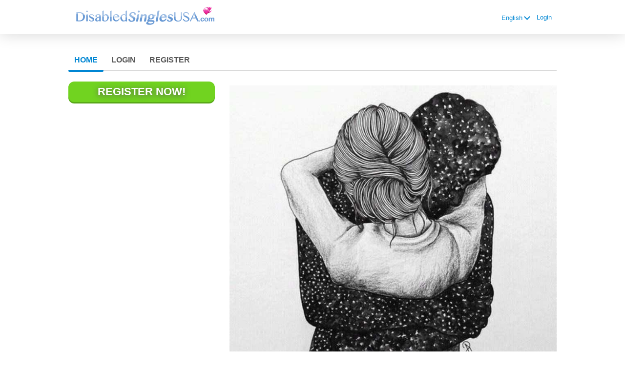

--- FILE ---
content_type: text/html;charset=UTF-8
request_url: https://www.disabledsinglesusa.com/dating_tips/a-shoulder-to-cry-on-empathy-thinking-feelings
body_size: 6613
content:
<!DOCTYPE html>
<html xmlns="http://www.w3.org/1999/xhtml">
<head>
	<meta http-equiv="X-UA-Compatible" content="IE=edge,chrome=1"> <title>A shoulder to cry on - Empathy Thinking &amp; Feelings</title> <meta charset="UTF-8"> <link rel="shortcut icon" href="/favicon.ico?88445ab&amp;84"/> <meta name="description" content="Research on empathy in relationships shows that understanding is not enough to deal with stressful situations." />
 <meta http-equiv="Content-Language" content="en"> <meta name="Language" content="English"> <link href="/theme/system.common.css?88445ab&amp;84" rel="stylesheet"/> <link href="/theme/theme.common.css?88445ab&amp;84" rel="stylesheet"/> <link href="/theme/custom.css?88445ab&amp;84" rel="stylesheet"/> <link href="/theme/cropper.css?88445ab&amp;84" rel="stylesheet"> <script src="/scripts/df.js?88445ab"></script> <script src="/theme/theme.js?88445ab&amp;84"></script> <link rel="stylesheet" href="https://use.fontawesome.com/releases/v5.5.0/css/all.css" integrity="sha384-B4dIYHKNBt8Bc12p+WXckhzcICo0wtJAoU8YZTY5qE0Id1GSseTk6S+L3BlXeVIU" crossorigin="anonymous"> <style>
	.trial.overlay-xxx [data-rating="XXX"]:not(.own)::after { content: "Upgrade to see picture"; }
</style>
<!--368660.1.399.84.88445ab--> <!--368660.1.399.84.88445ab--><!--368660.1.399.84.88445ab--><!--368660.1.399.84.88445ab--></head>
<body class="staticjsp dating disabled en en-GB ltr us internal_jsp">
<header id="top-header" class="holder">
	<div class="content">
		<div class="Header">
	<h2><a href="/start/"><img src="/images/logo.png?88445ab&amp;84" alt="disabledsinglesusa.com" /></a></h2>
</div>
<!--368660.1.399.84.88445ab--><script>
$.DF.require('/scripts/components/SwitchLocale.js', '88445ab');
</script> <div class="SwitchLocale"> <div><span class="label label-native">English</span><span class="label label-lc">en</span></div><div id="switchLocalesTrigger"><a href="/myprofile/update/#lc">&nbsp;</a></div> <div class="highlighted"> <ul> <li><span>English</span></li> </ul> </div> </div>
<!--368660.1.399.84.88445ab--><nav id="LoginMenu"> <a href="/login/">Login</a> </nav>
<!--368660.1.399.84.88445ab--></div>
</header>

<header id="top-menus" class="holder">
	<div class="content">
		<nav id="MainMenu" class="MainMenu"> <a class="selected" href="/">Home</a> <a class="" href="/login/">Login</a> <a class="" href="/registration/">Register</a> </nav> <script type="text/template" id="color-text">#585858</script> <script type="text/template" id="color-link">#0086d3</script> <script type="text/template" id="color-page">#ffffff</script> <script type="text/template" id="color-content">#ffffff</script> <style id="menu-color-correction"></style> <script>
	(function(){
		function getLuminance(name) {
			var color = document.getElementById('color-' + name).innerHTML.replace('white', '#fff').replace('black', '#000').replace(/^#(\w)(\w)(\w)$/, '#$1$1$2$2$3$3');
			if (color.indexOf('#') != 0) {
				return -1;
			}
			var rgb = [parseInt(color.slice(1, 3), 16), parseInt(color.slice(3, 5), 16), parseInt(color.slice(5, 7), 16)];
			return (rgb[0] * 21 + rgb[1] * 72 + rgb[2] * 7) / 25500;
		}
		function correct(text, background) { return Math.round(20 * (background + 0.5) / text) / 20; }

		var styles = document.getElementById('menu-color-correction');

		var page = getLuminance('page');
		if (page == -1 || page > 0.5) { // fix only for dark backgrounds
			return;
		}
		var text = getLuminance('text');
		if (text != -1 && text - page < 0.5) {
			styles.innerHTML += '#MainMenu a:not(.selected):not(:hover) { filter: brightness(' + correct(text, page) + '); }\n';
		}

		var link = getLuminance('link');
		if (link != -1 && link - page < 0.5) {
			styles.innerHTML += '#MainMenu a.selected, #MainMenu a:hover { filter: brightness(' + correct(link, page) + '); }\n';
		}

		if (getLuminance('content') > 0.5) { // hide border if content is bright
			styles.innerHTML += '#top-menus .content { border-color: transparent; }\n';
		}
	})()
</script>
<!--368660.1.399.84.88445ab--></div>
</header>

<div id="main" class="holder">
	<div id="body" class="content">
<div class="column" id="left">
	<div class="UpgradeAccountLink"> <a class="button joinnow" href="/registration/">Register Now!</a> </div> <!--368660.1.399.84.88445ab--><!-- supportedAbilityIds="4,5,6,7,8,9,10,11,12,13,14,16"/-->
	<script language="JavaScript" type="text/javascript">
$.DF.require('/scripts/components/BannerPlace.js', '88445ab');
</script> <div class="BannerPlace External size300x250 place6"><div class="wrapAd" data-zone-id="77" data-instance-id="50" data-pub-id="03686600000000000502026012419170201"></div></div>
<!--368660.1.399.84.88445ab--><!-- supportedAbilityIds="29"/-->
</div>

<div class="column" id="right">
	<h2></h2> <br>
<p><img src="/images/A_shoulder_to_cry_on_-_Empathy_Thinking___Feelings.jpg" style="width:100%" alt="A shoulder to cry on - Empathy Thinking & Feelings" /></p>
<br>

<br><!-- AddToAny BEGIN --> <div class="a2a_kit a2a_kit_size_32 a2a_default_style"> <a class="a2a_button_facebook"></a> <a class="a2a_button_twitter"></a> </div> <script type="text/javascript" src="//static.addtoany.com/menu/page.js"></script> <!-- AddToAny END --><br>

<h1>A shoulder to cry on - Empathy Thinking & Feelings</h1>
<p>Research on empathy in relationships shows that understanding is not enough to deal with stressful situations.</p><br>
<p>You had a bad day at work. You may have bills piling up, and you are short of cash. Perhaps the in-laws are coming to visit?</p><br>

<p>Empathy can be defined broadly as the ability to understand or feel the feelings of another person (human or non-human animal). It is also the ability to place oneself in the position of another. There are many definitions of empathy that cover a wide range of emotions. These include caring for others and wanting to help them. Empathy can also be described as the ability to feel and understand the emotions of another person. It can also be used to describe the ability to recognize the differences between oneself and the other.</p><br>
<p/>
<p>Many people turn to their partner when they feel stressed. They can be a listening ear or a shoulder to cry on, and help them manage stress. If they are both of these things, your chances of feeling better will be much higher.</p><br>
<p>Psychologists at UC Santa Barbara have discovered that understanding your partner's pain is not enough to help them in stressful situations. You need to care about why they are suffering.</p><br>
<p>These findings were published in Psychological Science and provide the first evidence of how affective and cognitive forms of empathy can work together to promote responsive behavior.</p><br>
<p><br/><em>Psychology professor Nancy Collins is flanked at the Close Relationships Lab UCSB by graduate student researchers Jeff Bowen, Lauren Winczewski. Photo credit: Sonia Fernandez</em></p><br>
<p>People might think that understanding everything is enough to be responsive. However, understanding the thoughts and feelings of a partner was only helpful if listeners felt more compassionate and sympathetic towards them. Listeners who had a good understanding but didn't feel compassionate were less supportive and responsive.</p><br>
<p>Winczewski, Jeff Bowen, a graduate researcher, and Nancy Collins, UCSB psychology professor, both argued that responsiveness requires more than just accurate understanding. They also need to be motivated by compassion. They hypothesized that empathy, which is a cognitive skill known for empathic accuracy, would help foster responsive behavior when it was paired with benevolent motivation or empathic concern.</p><br>
<p>The researchers tested their theory by asking couples to talk about a personal or relationship stressor, such as jealousy or extreme fear of flying. The researchers were able, through videotaping conversations, to gauge empathic accuracy, empathic concern and responsiveness both during and after an interaction.</p><br>
<p>They were correct, it turned out. Listeners who care deeply about their partner's well-being increase their responsiveness. But when compassion is lacking, understanding does little to improve responsiveness.</p><br>
<p>Winczewski says that empathy is only possible when you are motivated to help others.</p><br>
<p>"You may know what your partner thinks and feels - you might have heard it 17 times, or the fight with the boss - but you can't really care if they don't. said Winczewski. "A lack of compassion feelings and accurate knowledge can lead to a loss in responsiveness."</p><br>
<p>Researchers speculate that people's perceptions of their partner's responsiveness over time are influenced by their everyday support conversations. She said that people use these interactions to determine their partner's motivations and ability to respond to them. "Is that how you respond to me now? If so, will that be how you respond to me in the future?" You may begin to trust your partner's responsiveness over time. Or you might start to question if they are even willing or able to meet your needs.</p><br>
<p>Collins, UCSB's Close Relationships Lab leader, said: "Having a deep understanding of our partner's inner world combined with compassion feelings enables us provide the support that our loved ones need." Cognitive empathy is incomplete without compassion feelings.</p><br>
<p>Collins said, "In this manner," Collins continued, "our study shows that "thinking" and "feeling" work together to help people be as supportive to the ones they love."</p><br>
<p/>
<br><!-- AddToAny BEGIN --> <div class="a2a_kit a2a_kit_size_32 a2a_default_style"> <a class="a2a_button_facebook"></a> <a class="a2a_button_twitter"></a> </div> <script type="text/javascript" src="//static.addtoany.com/menu/page.js"></script> <!-- AddToAny END --><br>

<!--368660.1.399.84.88445ab--></div>

<div class="BannerPlaceBlock">
	<script language="JavaScript" type="text/javascript">
$.DF.require('/scripts/components/BannerPlace.js', '88445ab');
</script> <div class="BannerPlace External size300x250 place34"><div class="wrapAd" data-zone-id="81" data-instance-id="54" data-pub-id="03686600000000000542026012419170201"></div></div>
<!--368660.1.399.84.88445ab--><script language="JavaScript" type="text/javascript">
$.DF.require('/scripts/components/BannerPlace.js', '88445ab');
</script> <div class="BannerPlace External size300x250 place35"><div class="wrapAd" data-zone-id="82" data-instance-id="55" data-pub-id="03686600000000000552026012419170201"></div></div>
<!--368660.1.399.84.88445ab--></div>
</div>
		<div id="bottomDecoration">
			<div></div>
			<div id="special"></div>
		</div>
	</div>
</div>

<div class="holder" id="footer">
	<div class="content">
		<div class="Footer"> <ul id="bottonNavigation"> <li><a href="/about/">About</a></li> <li><a href="/terms/">Terms of Use</a></li> <li><a href="/privacy/">Privacy</a></li> <li><a href="/cookie/">Cookies</a></li> <li><a href="/faq/">Help Center</a></li> </ul> <div id="copyright">&copy; 2008-2024 powered by Dating Factory</div> </div> <div class="clear"></div> <div class="custom_footer_content"> <center>
<script async src="//pagead2.googlesyndication.com/pagead/js/adsbygoogle.js"></script>
<!-- Responsive Fro all -->
<ins class="adsbygoogle"
     style="display:block"
     data-ad-client="ca-pub-0480011533594456"
     data-ad-slot="9244018222"
     data-ad-format="auto"></ins>
<script>
(adsbygoogle = window.adsbygoogle || []).push({});
</script>
</center> </div>
<!--368660.1.399.84.88445ab--><!-- Start of StatCounter Code for Default Guide -->
<script type="text/javascript">
var sc_project=10738149; 
var sc_invisible=1; 
var sc_security="91cdc801"; 
var scJsHost = (("https:" == document.location.protocol) ?
"https://secure." : "http://www.");
document.write("<sc"+"ript type='text/javascript' src='" +
scJsHost+
"statcounter.com/counter/counter.js'></"+"script>");
</script>
<noscript><div class="statcounter"><a title="click tracking"
href="http://statcounter.com/" target="_blank"><img
class="statcounter"
src="http://c.statcounter.com/10738149/0/91cdc801/1/"
alt="click tracking"></a></div></noscript>
<!-- End of StatCounter Code for Default Guide -->
<!-- System Internal_Footer_Tracking_Code -->
<!-- t399-white-blue-green.disabled.dating -->
<script type="text/javascript">
var gaJsHost = (("https:" == document.location.protocol) ? "https://ssl." : "http://www.");
document.write(unescape("%3Cscript src='" + gaJsHost + "google-analytics.com/ga.js' async type='text/javascript'%3E%3C/script%3E"));
</script>
<script type="text/javascript">
try {
var systemPageTracker = _gat._getTracker("UA-8993531-7");
systemPageTracker._setDomainName("auto");
systemPageTracker._setVar("dating/disabled/l1/white-blue-green/t399"); 
systemPageTracker._setCustomVar(1, 'ipTV', escape(navigator.userAgent), 2);
systemPageTracker._setCustomVar(2, 'PROFILE_AGE_IN_DAYS', '', 2);
systemPageTracker._trackPageview();
} catch(err) {}</script>
<!-- Google Analytics -->
<script>
(function(i,s,o,g,r,a,m){i['GoogleAnalyticsObject']=r;i[r]=i[r]||function(){
(i[r].q=i[r].q||[]).push(arguments)},i[r].l=1*new Date();a=s.createElement(o),
m=s.getElementsByTagName(o)[0];a.async=1;a.src=g;m.parentNode.insertBefore(a,m)
})(window,document,'script','https://www.google-analytics.com/analytics.js','ga');

ga('create', 'UA-133198904-5', 'auto');
ga('send', 'pageview');
</script>
<!-- End Google Analytics -->


<!-- Google Tag Manager -->
<script>(function(w,d,s,l,i){w[l]=w[l]||[];w[l].push({'gtm.start':
new Date().getTime(),event:'gtm.js'});var f=d.getElementsByTagName(s)[0],
j=d.createElement(s),dl=l!='dataLayer'?'&l='+l:'';j.async=true;j.src=
'https://www.googletagmanager.com/gtm.js?id='+i+dl;f.parentNode.insertBefore(j,f);
})(window,document,'script','dataLayer','GTM-W2VM8FG');</script>
<!-- End Google Tag Manager --> <noscript> <img src="/ga.do?utmac=MO-8993531-7&amp;utmn=1604537103&amp;utmr=-&amp;utmp=%2FnotFound.do&amp;guid=ON"/> </noscript> <script>
	$(document).ready(function() {
		if (window.blockAdBlock) {

			window.blockAdBlock.on(true, function () {
				$(document.body).addClass('adblocked');
			});

			window.blockAdBlock.on(false, function () {
			});
		}
	});
</script>
<!--368660.1.399.84.88445ab--></div>
</div>

<script>
	var m3_u = (location.protocol == 'https:' ? 'https://brotor.datingfactory.com/www/delivery/spcjsdf.php' : 'http://brotor.datingfactory.com/www/delivery/spcjsdf.php');
	var m3_r = Math.floor(Math.random() * 99999999999);

	if (!document.MAX_used) document.MAX_used = ',';

	var m3_script = ['id=1', 'target=_blank', 'cb=' + m3_r];

	if (document.MAX_used != ',') m3_script.push("exclude=" + document.MAX_used);
	if (document.characterSet || document.charset)  m3_script.push('charset=' + (document.characterSet || document.charset));
	m3_script.push("loc=" + escape(window.location));
	if (document.referrer) m3_script.push("referer=" + escape(document.referrer));
	if (document.context) m3_script.push("context=" + escape(document.context));
	if ('en') m3_script.push("v_banner_lang=" + escape('en'));
	if ('') m3_script.push("v_membership=" + escape(''));
	if ('') m3_script.push("v_sex=" + escape(''));
	else m3_script.push("v_sex=unknown");
	if ('') m3_script.push("v_sex_simple=" + escape(''));
	if ('') m3_script.push("v_orientation=" + escape(''));
	if ('') m3_script.push("v_lfsex=" + escape(''));
	if ('') m3_script.push("v_lfsex_simple=" + escape(''));
	if ('') m3_script.push("v_lforientation=" + escape(''));
	if ('') m3_script.push("v_photo=" + escape(''));
	if ('') m3_script.push("v_video=" + escape(''));
	if ('ltr') m3_script.push("v_textdirection=" + escape('ltr'));
	if ('en') m3_script.push("v_lang=" + escape('en'));
	if ('dating') m3_script.push("v_niche_path=" + escape('dating'));
	if ('dating') m3_script.push("v_niche=" + escape('dating'));
	if ('disabled') m3_script.push("v_market=" + escape('disabled'));
	if ('') m3_script.push("v_country=" + escape(''));
	if ('') m3_script.push("v_region=" + escape(''));
	if (document.mmm_fo) m3_script.push("mmm_fo=1");
	if ('senior') m3_script.push("v_setname=" + escape('senior'));
	if ('') m3_script.push("v_regdate=" + escape(''));
	if ('') m3_script.push("v_profile_age=" + escape(''));
	if ('') m3_script.push("v_ab_test_id=" + escape(''));
	if ('') m3_script.push("v_ab_test_audience_id=" + escape(''));
	if ('7114') m3_script.push("v_partner_id=" + escape('7114'));
	if ('') m3_script.push("v_traffic_owner_id=" + escape(''));
	if ('') m3_script.push("v_email=" + escape(''));
	if ('') m3_script.push("v_adult_rating=" + escape(''));
	if ('') m3_script.push("v_sub_id=" + escape(''));

	if($('meta[name=keywords]').length > 0) m3_script.push("v_keywords=" + escape($('meta[name=keywords]').attr('content') || ''));

	m3_script.push("v_version=4");
	m3_script.push("v_host=" + document.location.host);
	m3_script.push("v_text=Add more photos<br>to your profile");

	var m3_script_url = m3_u + '?' + m3_script.join('&');

	var m3_zoneids = [];
	$('[data-zone-id]').each(function (index, node) {
		m3_zoneids.push($(node).data('zone-id') + ':' + $(node).data('pub-id'))
	});

	if (m3_zoneids.length > 0) {
		var OA_zoneids = escape(m3_zoneids.join('|'));
		document.write('<script src="' + m3_script_url + '"></scr' + 'ipt>');
	}

	function OA_render() {
		OA_render_zone(0);
	}

	function OA_render_zone(index) {
		var zones = $('[data-zone-id]');

		if (index < zones.length) {
			var node = $(zones.get(index));
			var zone_id = node.data('zone-id');

			if (OA_output[zone_id]) {
				var html = OA_output[zone_id];
				var inject = $(html);

				if (inject.find('script[src]').length > 0) {
					node.append(inject);
					setTimeout(function() {
						OA_render_zone(index + 1);
					}, 300);
				} else {
					node.append(inject);
					OA_render_zone(index + 1);
				}
			} else {
				OA_render_zone(index + 1);
			}
		}
	}
</script>
<!--368660.1.399.84.88445ab--><!-- APPLICATION-METADATA --> <script>
// JO-348 Reload activation page when tab becomes active if user is already activated
document.addEventListener('visibilitychange', function() {
	if (document.visibilityState == 'visible' && /^\/(activation|login\/recover)/.test(location.pathname)) {
		$.get('/api/myprofile').then(function(data){
			if (data.accountStatus != 1) { // REGISTRY/157 (DICT_ENABLE_STATUS) - 1.Registered
				location.reload();
			}
		});
	}
});
</script>
<!--368660.1.399.84.88445ab--></body>
</html>


--- FILE ---
content_type: text/html; charset=utf-8
request_url: https://www.google.com/recaptcha/api2/aframe
body_size: 268
content:
<!DOCTYPE HTML><html><head><meta http-equiv="content-type" content="text/html; charset=UTF-8"></head><body><script nonce="-1geNzSOzW3IHR6FO0de3w">/** Anti-fraud and anti-abuse applications only. See google.com/recaptcha */ try{var clients={'sodar':'https://pagead2.googlesyndication.com/pagead/sodar?'};window.addEventListener("message",function(a){try{if(a.source===window.parent){var b=JSON.parse(a.data);var c=clients[b['id']];if(c){var d=document.createElement('img');d.src=c+b['params']+'&rc='+(localStorage.getItem("rc::a")?sessionStorage.getItem("rc::b"):"");window.document.body.appendChild(d);sessionStorage.setItem("rc::e",parseInt(sessionStorage.getItem("rc::e")||0)+1);localStorage.setItem("rc::h",'1769282224700');}}}catch(b){}});window.parent.postMessage("_grecaptcha_ready", "*");}catch(b){}</script></body></html>

--- FILE ---
content_type: text/css;charset=utf-8
request_url: https://www.disabledsinglesusa.com/theme/system.common.css?88445ab&84
body_size: 38432
content:
@media screen {

	/*TERMS CHECK*/
	.checkbox-holder {
		display: inline-block;
		position: relative;
		width: 20px;
		height: 20px;
		background-color: #ffffff;
		border-radius: 2px;
		margin-right: 5px;
		border: 1px solid #b6b6b6;
		text-align: center;
	}
	.checkbox-holder input[type="checkbox"]{
		display: none !important;
	}
	.checkbox-holder .check {
		color: #000000;
		opacity: 0;
		font-size: 16px;
		line-height: 18px;
		user-select: none;
	}
	.checkbox-holder input[type="checkbox"]:focus + .check,
	.checkbox-holder input[type="checkbox"]:checked + .check{
		opacity: 1;
	}

	.checkbox-holder .terms-rarr {
		position: absolute;
		color: #ce0000;
		font-size: 38px;
		left: -20px;
		top: -15px;
		opacity: 0;
		transition: opacity 0.3s ease-in;
		pointer-events: none;
	}
	.checkbox-holder #agree.invalid ~ .terms-rarr {
		animation: rarr 0.7s ease-in-out infinite alternate;
		opacity: 1;
	}

	@keyframes rarr {
		0% {
			left: -25px;
		}
		100% {
			transform: translate(-100%);
		}
	}
	/*END TERMS CHECK*/

	/* Layout */
	html {margin:0; padding:0;}
	body {margin:0; padding:0; background:#ffffff; color:#585858; transition: padding-bottom 0.5s; /*font:normal 80% Arial, Helvetica, sans-serif;*/ }

	* { box-sizing: border-box; }

	.holder { clear: both; }
	.holder .content { width: 1000px; margin: 0 auto;}

	#main .content { background-color: #ffffff; position: relative; /* used by .Layer */ box-shadow: 10px 0 #ffffff, -10px 0 #ffffff; /* used for dark themes */ border-radius: 10px; }

	#body { display: flex; flex-wrap: wrap; }
	#body .column { width: 50%; float: left; padding: 0; }
	#body #left.column { width: 320px; }
	#body #right.column { width: 680px; padding: 10px 0 0 10px; }

	#body.equal {padding: 20px 0 0 0;}
	#body.equal .column {width:50%;}
	#body.equal .SearchResult .MembersList {width: 450px; margin: 10px auto; display: flex; flex-wrap: wrap;}
	.registrationjsp #body.equal .SearchResult .MembersList{ margin: 10px; }

	/*TYPOGRAPHY BASICS*/
	@import url('https://fonts.googleapis.com/css?family=Open+Sans:300,400,600,700,800&subset=cyrillic,cyrillic-ext,greek,greek-ext,latin-ext');
	body, h1, h2, h3, h4, h5, h6, p, a, dd input, dd select, dd textarea {font-family: 'Open Sans', 'Helvetica Neue', 'Segoe UI', Helvetica, Arial, sans-serif;}

	body[class*="adult "] .hide-for-old-niches,
	body[class*="dating "] .hide-for-old-niches,
	body[class*="casual "] .hide-for-old-niches {display: none;}

	/* for rtl languages */
	body.rtl {direction:rtl}
	body.rtl div.holder div.content {text-align:right}
	body.rtl div.Static {direction:rtl; text-align:right}
	body.rtl.staticjsp div#body div#left.column {float:right}
	body.rtl ul.staticMenu {padding:0 30px 0 0}
	body.rtl div.SwitchLocale div.highlighted ul li {direction:ltr}
	body.rtl div.SwitchLocale {right:auto; left:0}

	body.rtl div.Contact dd input#securityCode {margin-right:7px}
	body.rtl div.Contact dd img#captcha {float:right}
	body.rtl dl.half, body.rtl fieldset.half {margin-right:0; margin-left:10px; float:right}
	body.rtl div.AdvancedSearch.narrow dl.half {margin-left:4px}
	body.rtl ul.MainMenu li {float:right}

	body.rtl div.Footer ul#bottonNavigation li {border-left:1px dashed #d7d7d7; border-right:none}
	body.rtl div.Footer ul#bottonNavigation li.last {border-left-style:none}
	body.rtl div.UpgradeAccountLink {margin:10px 20px 10px 0}
	body.rtl div.InternalBanner, body.rtl div.SearchResultCompact {margin:10px 20px 0 0}
	body.rtl div.TextWelcomeToChat {margin-right:20px}
	body.rtl div.AdvancedSearch.narrow dl.half.left {margin-right:0 !important}
	body.rtl h1.linked a {float:left}
	body.rtl div.emptyText {margin-right:25px}
	body.rtl div.BannerPlace div.MemberCard {margin-left:0; margin-right:20px; text-align:right}
	body.rtl div.BannerPlace div.MemberCard div.block div.username strong.status {right:auto; left:-4px}
	body.rtl dl.memberDetail dt, body.rtl dl.memberDetail dd {float:right}
	body.rtl div.MyProfile {width:450px}

	body.rtl div.ViewProfileMenu ul li a {padding-left:0; padding-right:19px}
	body.rtl .icon {background-position:right top}
	body.rtl h3 a {border-left:none; border-right:1px solid #d7d7d7; margin-left:0; margin-right:7px; padding-left:0; padding-right:10px}
	body.rtl div.UpgradeAccount ul.benefitsList {float:right}
	body.rtl div.UpgradeAccount ul.benefitsList li {padding-left:0; padding-right:20px; background-position:right 4px}
	body.rtl .MyMatches div.BasicMatches dl {margin-left:35px; margin-right:0}
	body.rtl dl.horizontal dt {float:right}
	body.rtl form.accountManagementForm label.float input.checkbox {float:right}
	body.rtl dl.accountManagement p.error {left:auto; right:165px}

	body.rtl div.tabs ul, body.rtl div.tabs ul li {float:right}
	body.rtl div.tabs div.links {float:left}
	body.rtl dl.memberDetail dd span.icon {padding:0 20px 5px 0}
	body.rtl table.tabular th {text-align:right; padding-left:0; padding-right:13px}

	body.rtl ul#MainMenu {left:auto; right:15px}
	body.rtl ul#LoginMenu {left:95px; right:auto; padding-left:11px; padding-right:0; margin-left:12px; margin-right:0}
	body.rtl div.SearchByUsername form.accented dl.horizontal dd {float:right}
	body.rtl dl.horizontal dd.second {padding-left:0; padding-right:5px}
	body.rtl .icon {padding-left:0; padding-right:17px}
	body.rtl div.ViewProfileComposeMessage div.ViewProfileMenu {width:100px}
	body.rtl div.ReadMessage {float:right}

	body.rtl div.Login dl.horizontal dd a.second {top:0; left:auto}

	body.rtl div.Registration dl p.error {right:150px; left:auto}
	body.rtl div.Login p.error {right:100px; left:auto}
	body.rtl div.TextNotMember a.triangleRightBig {background-position:right 3px}

	body.rtl div.BannerPlace.place1, body.rtl div.BannerPlace.place5 {margin-left:0; margin-right:20px}
	body.rtl div.ContextMenu div.content div.username strong.status {right:auto; left:0}
	body.rtl .MyMatches div.GeoMatches dl {float:right}
	body.rtl .MyMatches div.GeoMatches dl {margin-right:0; margin-left:35px}
	body.rtl .MyMatches div.GeoMatches p {margin-right:0; margin-left:35px; float:right}
	body.rtl .MyMatches p.buttons {text-align:right}
	body.rtl div.AdvancedSearch p.disallowed.criteria {text-align:right}

	body.rtl div.SwitchLocale div.highlighted {left:0; right:auto;}
	body.rtl div.SwitchLocale div.highlighted ul {border-right:none; border-left:1px solid #bcdef1;}
	body.rtl div.SwitchLocale div.highlighted ul.last {border-left:none;}
	/* for rtl languages END */

	img {border:none}

	.strong {font-weight:bold;}
	.ellipsis { overflow: hidden; white-space: nowrap; text-overflow: ellipsis; }
	div.clear {clear:both; height:1px; overflow:hidden; font-size:1px;}

	.clearfix:before, .clearfix:after { content: ""; display: table; }
	.clearfix:after { clear: both; }

	body.upgradeaccountjsp div.UpgradeAccountModern div.buttons {
		margin-top: 20px;
	}

	body.upgradeaccountjsp div.Footer div#copyright {
		margin: 0 0 10px;
	}

	/*removes default arrow down for selects in IE11*/
	select::-ms-expand { display: none !important; }

	select {
		background: url(/images/arrow_down_2.svg);
		background-size: contain;
		background-position: right center;
		background-repeat: no-repeat;
	}

	#body #left.column div.hr {width:240px;}
	hr, div.hr {border-width:1px 0 0 0; border-color:#d7d7d7; border-style:none; height:1px; overflow:hidden;}
	hr.solid, div.hr.solid {border-top-style:solid;}
	hr.dashed, div.hr.dashed {border-top-style:dashed;}

	.clickable {cursor:pointer;}
	/* Tabs */
	div.tabs {border-bottom:1px solid #d7d7d7; height:28px;}
	div.tabs ul {margin:0 0 0 4px; padding:0; list-style:none; float:left; height:28px;}
	div.tabs ul li {margin:0 4px 0 0; padding:0; list-style:none; float:left;}
	div.tabs ul li a {display:block; float:left; height:27px; line-height:27px; margin:0px; padding:0 7px; border-width:1px 1px 1px 1px; border-style:solid; border-color:#d7d7d7; font-weight:bold; background-color:#f4ffcb; color:#0086d3;}
	div.tabs ul li a:hover {text-decoration:none; background:#ffffff;}
	div.tabs ul li a:focus {outline:none;}
	div.tabs ul li.selected {}
	div.tabs ul li.selected a {background-color:#ffffff; color:#908f8f; border-bottom-color:#ffffff; }
	div.tabs ul li a span {font-weight:normal; color:#908f8f;}
	div.tabs ul li.selected a span {font-weight:normal; color:#908f8f;}
	div.tabs ul li a.disabled {background-color:#ffffff; color:#908f8f; cursor:auto;}
	div.tabs div.links {float:right; color:#d7d7d7; height:27px; line-height:27px; margin-left: 14px;}
	div.tabs div.links a {color:#88ae00; font-size: 15px; font-weight: 600; text-decoration: none;}
	div.tabs div.links a:hover {text-decoration: underline; cursor: pointer;}
	div.tabs div.links a.block {color:#908f8f;}

	.simple-tabs {margin:0;}
	.simple-tabs ul {margin:0; padding:0;  list-style:none;}
	.simple-tabs li { display: inline-block; margin: 0 5px 10px 0; padding: 4px 8px; border: 1px solid #0086d3; border-radius: 10px; }
	.simple-tabs li a {font-size: 14px; text-decoration:none;}
	.simple-tabs li span {color: #9c9c9c;}
	.simple-tabs li a:hover {text-decoration: none;}
	.simple-tabs li:hover {background-color: #ecf8ff;}
	.simple-tabs li.selected {background-color: #0086d3; }
	.simple-tabs li.selected a {color: white; /*color: #0086d3;*/}
	.simple-tabs li.selected span {color:#ecffa3;}

	/*  Texts & links */
	a {color:#0086d3; text-decoration:none;}
	a:hover {text-decoration:underline; }

	h1 {margin: 0; padding: 0; font-size: 28px; font-weight: 400; color:#585858;}
	h1 strong {color: #88ae00; font-weight: 600;}
	h1 small {font-size: 22px; }

	h1.linked {border-bottom:0px dashed #d7d7d7; clear:both; position:relative; font-size: 28px; font-weight: 300;}
	h1.linked a {font-size:55%; float:right; margin:5px 0 0 14px; font-weight:bold;}

	div#body div#right.column h1 {margin:5px 0 10px;}

	h2 {margin:0; padding:0; font-size: 22px; font-weight: 400; color:#585858;}

	h3, .h3 {margin:0; padding:0; font-size: 18px; font-weight: 400; color:#585858;}

	h3 a {margin-left:7px; border-left:1px solid #d7d7d7; padding-left:10px; font-weight:normal; font-size:70%; text-decoration:underline;}

	h4 {margin:0; padding:0; font-size: 16px; font-weight: 400; color:#585858;}

	p {margin:0; padding:0;}

	.center {text-align:center;}

	/* FIXME: Should make special entities, uses in InformerMessage  */
	.normal {color:#585858;}
	.good {color:#88ae00;}
	.bad {color:#ce0000;}

	a.accented {color: #ff6600; text-decoration:underline;}

	.blink {text-decoration: blink;}

	sup.vip {background:#ff9100; color:#ffffff; margin-left:2px; padding:0 3px; font-weight:bold; text-transform:uppercase; vertical-align: middle}
	a:hover sup.vip {text-decoration:none;}

	.capitalize:first-letter {text-transform: uppercase;}

	.format-amount {}
	.format-amount .format-currency-before:empty {display:none;}
	.format-amount .format-currency-after:empty {display:none;}
	.format-amount .format-currency-after {padding-left:.25em;}

	/* Google Translate text */
	div#google_sectional_element, div#goog-gt-tt {display:none;}

	div.google-translate-text {}
	div.google-translate-control {text-align:right;}
	div.google-translate-control .goog-te-sectional-gadget-checkbox-text,
	div.google-translate-control .goog-te-sectional-gadget-link-text {font-weight:normal !important; font-size:90% !important; padding-left:18px; background:url(/images/icons/google_translate.png) left center no-repeat;}

	/**
	* Forms
	*/
	form {margin:0px; padding:0px;}
	form label {/*white-space:nowrap;*/}

	form.accented {background:#ecf8ff; padding:5px 10px; /*border-top:1px solid #d7d7d7;*/}

	dl.horizontal {margin: 0; padding: 0;}
	dl.horizontal dt {margin:0 0 8px 0; padding:0; width: 134px; display: inline-block; vertical-align: baseline;}
	dl.horizontal dd {margin:0 0 8px 0; padding:0; width: 200px; display: inline-block; vertical-align: baseline; }
	dl.horizontal dd.second {width:auto; padding-left:5px;}
	dl.horizontal dd.nolabel {clear: both; position: relative; left: 150px; width: auto;}
	dl.horizontal > dt, dl.horizontal > dt > label {font-size: 16px; font-weight: 300;}

	/* fix text fields' widths for Spanish language */
	body.es div.Registration dl.horizontal dt       {width:134px}
	body.es div.Registration dl.horizontal dd.nolabel   {left:150px}
	body.es div.Registration dl.horizontal p.error    {left:150px;}
	body.es div.Registration dl.horizontal dd p.error   {left:0px;}

	/*dl.horizontal dd a.second {position:relative; left:105%; top:-18px;}*/
	dl.horizontal dd a.second {margin-top: 10px; font-size: 13px; text-decoration: underline;}
	dl.horizontal dd p.warning {}

	dl.vertical {margin:0; padding:0; }
	dl.vertical dt {margin:0; width:100%;}
	dl.vertical dd {margin:0 0 10px; padding:0; width:100%;}

	dl dd.double {width:47%; }

	dd input, dd select, dd textarea {width:100%; border-width:1px; border-style:solid; border-color:#b6b6b6; background:#ecf8ff; color:#585858; border-radius: 4px; }

	input::-webkit-input-placeholder {color:#908f8f}
	textarea::-webkit-input-placeholder {color:#908f8f}
	input:-moz-placeholder {color:#908f8f}
	textarea:-moz-placeholder {color:#908f8f}

	form.accented dd input,
	form.accented dd select,
	form.accented dd textarea {background:#ffffff;}

	form.accented dd input.checkbox {background:none;}

	input, textarea, select, button {font-size: 100%;}
	select optgroup {font-style: normal;}

	input.checkbox {
		width:auto;
		height:auto;
		margin:0 5px 0 0;
		background:none;
		border-style:none;
		-webkit-appearance: checkbox;
		-ms-appearance: checkbox;
		-moz-appearance: checkbox;
		appearance: checkbox;
	}

	input.checkbox#agree{
		-webkit-appearance: none;
		-ms-appearance: none;
		-moz-appearance: none;
		appearance: none;
		font-size: 16px;
		box-sizing: border-box;
		margin: 0 5px 0 0;
		opacity: 1 !important;
		color: #0086d3;
		width: 15px;
		height: 15px;
		background: #ffffff;
		vertical-align: middle;
		border: 1px solid #585859;
		border-radius: 3px;
	}

	input.checkbox#agree:checked{
		background: #ffffff url(/mobile/theme/images/checkmark.svg) center center no-repeat;
		background-size: 85%;
	}

	input.checkbox#agree.invalid:not(:checked){
		background-color: #ffd7d7;
	}

	p.buttons {clear:both; text-align:right;}

	input.button,   button {cursor: pointer; width: auto; border-width:1px; border-style: solid; border-radius: 6px; padding: 10px 25px; margin: 10px 0 0 0; font-size: 16px;}
	input.button.small, button.small {padding:0 5px; margin:0; line-height:normal !important;}
	input.button.huge,  button.huge {padding:8px 34px; margin:0; font-size:130%; height:auto;}

	input.button.common,
	button.common {
		border-color:#9bc200;
		background-color:#9bc200;
		font-weight:600;
		color:#ffffff;
	}

	input.button.common:hover,
	button.common:hover {
		filter: brightness(110%);
	}
	input.button.common:disabled {
		background: #dedede;
		border-color: #999999;
	}

	.confirmed {background-color: #75ce27; color:#ffffff; font-weight: bold; font-size: 20px; border: none; margin: 20px 0; transition: 0.5s all ease;}
	.confirmed:hover {transform: scale(1.1);}

	input.button.negative,  button.negative {border-color:#dbdbdb #bbbbbb #bbbbbb #dbdbdb; background-color:#dbdbdb !important; color:#585858;}
	input.button.reject,  button.reject {border-color:#90c7e1 #829ca6 #829ca6 #90c7e1; background-color:#90c7e1 !important; color:#ffffff; font-weight:bold;}
	input.button.special, button.special {
		border-color: rgba(0, 0, 0, 0);
		box-shadow: 0px 2px 0px #789102;
		background-color:#9bc200 !important;
		color:#ffffff;
		font-weight:bold;}
	input.button.vip,   button.vip {border-color:#69b2df; background-color:#69b2df !important; color:#ffffff; font-weight:bold;}
	input.button.cta, button.cta {border-color:#71d321 #59a819 #59a819 #71d321; background-color:#71d320 !important; font-weight:bold; color:#ffffff;}

	dl p.error {clear:both; color:#ce0000; font-size:75%; position:relative; left:100px; width:210px;}
	p.error {clear:both; color:#ce0000;}
	.submit p.error {padding-bottom: 10px;}
	dl.vertical p.error {width:auto;}
	dl dd p.error {left:0px; }
	dl.vertical p.error {position:static;}
	dl dt.error {color:#ce0000; font-weight:bold;}
	dl dd.error {color:#ce0000; font-weight:bold;}
	dl dd.error a {color:#ce0000; text-decoration:underline;}

	dd p.warning {font-size:80%; margin:5px 0 10px;}

	dd.error input,
	dd.error select,
	dd.error textarea {background:#ffd7d7; color:#ce0000; border-color:#c8a9a9 #ffd7d7 #ffd7d7 #c8a9a9}
	dd.error input.checkbox {background:transparent;}

	input.invalid,
	select.invalid,
	textarea.invalid {background:#ffd7d7; color:#ce0000; border-color:#c8a9a9 #ffd7d7 #ffd7d7 #c8a9a9}

	dl.vertical dt.described {}
	dl.vertical dt.described span { display:block; float:left;}
	dl.vertical dt.described a { display:block; float:right; font-size:85%; text-decoration:underline}
	dl.vertical dt.described a:hover {text-decoration:none;}
	dl.vertical dt.described h3 {float:left;}

	dl.vertical dd.double {float:left; margin-right:10px;}

	dl.half, fieldset.half  {width:46%; float:left; margin-right:10px;}
	dl.half label {white-space:normal;}

	div.errorList {}
	div.errorList p {margin:0; padding:0 14px; height:21px; line-height:21px; background-color:#ce0000; color:#ffffff; text-transform:uppercase; font-weight:bold; font-size:90%;}
	div.errorList ul {margin:0; padding:10px 14px; border-color:#ffdbdb; border-width:1px; border-style:none solid solid; list-style:none;}
	div.errorList ul li {margin:0; padding:0; list-style:none; color:#ce0000; font-weight:bold;}

	fieldset {border-style:none; margin:0; padding:0;}
	fieldset legend {padding: 0 0 6px; text-transform: uppercase; font-size: 14px;}

	dl dt h3 {display:inline;}

	form .disabled, form .likeDisabled {background:#ffffff; color:#9e9e9e;  overflow:-moz-hidden-unscrollable; overflow:hidden;}
	form div.blockOverlay {background:#ffffff url(/theme/images/animation_ajaxloader.gif) center center no-repeat !important;}

	dl dd.ext {font-size:85%; color:#908f8f;}
	dl dd.ext span {color:#88ae00;}

	.img-description{
		text-transform : none;
		color:#908f8f;
		font-weight : normal;
	}

	dd.phone-legend {margin-bottom:0 !important;}

	form .comment {font-size:85%;}

	label.ui-checkbox-nice {cursor:pointer;}
	label.ui-checkbox-nice div.ui-checkbox-alternate {display:inline-block; width:18px; height:18px; border:1px solid #bcdef1; background:#ffffff; vertical-align: middle; margin-right:4px;}
	label.ui-checkbox-nice div.ui-checkbox-alternate strong {display:none; width:18px; height:18px; font-size:18px; line-height: 18px; text-align: center; width: 18px;}
	label.ui-checkbox-nice div.ui-checkbox-alternate.checked strong {display:inline-block; vertical-align: top;}
	label.ui-checkbox-nice.disabled div.ui-checkbox-alternate {border-color:#9e9e9e;}
	label.ui-checkbox-nice.disabled div.ui-checkbox-alternate strong {display:none;}

	/**
	* Hint
	*/
	div#fieldshint {position:absolute; display:none; z-index:255;}
	div#fieldshint div#hint {margin:0; padding:15px; font-size:8pt !important; border:1px solid #d7d7d7; background:#e8ffd1; text-align:left; z-index:-1; color:#585858;}
	div#fieldshint div#tail {position:absolute; background-position:left top; background-repeat:no-repeat}

	div#fieldshint ul {margin:5px 0 0 15px; padding:0;}
	div#fieldshint h2 {font-size:165%; margin:0 0 5px 0; padding:0; font-weight:bold;}
	div#fieldshint p {font-size:100%; margin:0 0 5px 0; padding:0;}

	div#fieldshint.right div#hint {margin-left:11px; width:90px; }
	div#fieldshint.right div#tail {top:7px; left:0px; width:12px; height:15px; background-image:url(/theme/images/hint_tail_right.gif);}

	div#fieldshint.bottom {width:290px; padding-top:8px;}
	div#fieldshint.bottom div#hint { }
	div#fieldshint.bottom div#tail {top:0px; right:27px; width:15px; height:9px; background-image:url(/theme/images/hint_tail_bottom.gif);}

	div.Universal dt.described div#fieldshint.bottom div#hint {margin-left:100px; width:290px;}
	div.CompleteRegistration dt.described div#fieldshint.bottom div#hint {margin-left:100px; width:290px;}

	/* MEMBERS LIST */
	.member { float: left; width: 122px; margin: 0 15px 30px 0; font-size: 10px; padding: 0; position: relative; box-shadow: 0 0 10px 2px #d7d7d7; /* #324501 */ }
	.member:nth-child(5n) {margin-right: 0;}
	.member .photolink { display: flex; overflow: hidden; }
	.member img {width: 122px; height: 140px; border: none; transform: scale(1.25); }
	.member svg {display: block; width: 100%; height: auto; border: none; max-height: 140px; /* IE 11 */}
	.member img[src*=forfriends], .member img[src*=notapproved], .member img[src*=private] { transform-origin: top; }
	.member img[src*=nophoto] { transform: scale(1.05); }

	.member-info { padding: 1em; }
	.member-basic-info { display: flex; }
	.member-name { font-size: 12px; font-weight: bold; flex: 1; }
	.member-age, .member-address { opacity: 0.8; }

	.member.featured .membership { position: absolute; top: -5px; left: 5px; width: 30px; text-align: center; z-index: 2; }
	.member.featured .membership:before { content: ''; position: absolute; top: -5px; right: -5px; width: 0; height: 0; border-bottom: 5px solid #ff9100; border-right: 5px solid transparent; border-top: 5px solid transparent; filter: brightness(0.8); }
	.member.featured .membership span {background:#ff9100; color:#ffffff; padding:5px 4px 2px; font-weight:bold; text-transform:uppercase; font-size: 12px; position: relative; display: block; font-weight: normal;}
	.member.featured .membership span:before, .member.featured .membership span:after { content: ''; display: block; position: absolute; width: 0; height: 0; left: 0; border-left: 0 solid transparent; border-right: 14px solid transparent; border-top: 7px solid #ff9100; bottom: -7px; }
	.member.featured .membership span:after{ right: 0; left: auto; border-right: 0 solid transparent; border-left: 14px solid transparent; }

	.msgBody .member {border-top:none; padding-top:5px}

	/* members on left */
	.compact .member { width: 145px; height: auto; margin: 10px 10px 20px 0; display: flex; box-shadow: 0 0 5px 1px #d7d7d7; }
	.compact .member:nth-child(2n) { margin-right: 0; }
	.compact .photolink { flex: none; width: 60px; /* needed for svgs like private image */}
	.compact img { width: 60px; height: auto; transform: none; flex: none; align-self: flex-start; }
	.compact .member-info { flex: 1; overflow: hidden; }
	.compact .member-address { white-space: initial; margin-top: 10px; max-height: 25px; }

	/* signed out members on left */
	.simple .member { margin: 14px; }
	.simple .member .membership {display:none;}
	.compact.simple .member { margin: 5px; width: 140px; }

	div.wide div.member {margin-right:21px;}

	/* UserMenu (usages - MemberCard, ContextMenu) */
	.UserMenu { padding: 10px; display: flex; }
	.UserMenu .info { flex: 1; overflow: hidden; padding-left: 20px; }
	.UserMenu .name { display: flex; align-items: center; font-size: 14px; }
	.UserMenu .name a { font-weight: bold; flex: 1; }
	.UserMenu .address { font-size: 10px; opacity: 0.75; margin: 0.5em 0; }
	.UserMenu .block { display: none; }
	.UserMenu .ViewProfileMenu { width: auto; position: relative; padding-top: 0.5em; }
	.UserMenu .ViewProfileMenu::before { content: ''; position: absolute; top: 0; left: -10px; right: -10px; border-top: 1px solid #d7d7d7; }

	.ContextMenu { margin-left: -26px; margin-top: -8px; width: 350px; height: 200px; background: #ffffff; box-shadow: 0 0 10px 2px #d7d7d7; }
	.ContextMenu .photo { width: 156px; /* 125px * 125% */ }

	.MemberCard { box-shadow: 0 0 2px 1px #d7d7d7 inset; border-radius: 4px; }
	.MemberCard .photolink { border-radius: 5px; }
	.MemberCard img { max-width: 125px; }
	.MemberCard h3 { text-align: center; padding-top: 10px; }

	/* small card */
	.small-card { display: flex; margin: 0 50px 0 20px; padding: 10px; }
	.small-card img { margin-right: 10px; }
	.small-card .memberDetail { flex: 1; width: auto }
	.small-card .memberDetail dt, .small-card .memberDetail dd { width: 50%; }
	.small-card .memberDetail dd.first { text-align: right; }
	/**
	* Member Detail
	*/
	dl.memberDetail {padding:0; margin:0; width:200px;}
	dl.memberDetail dt {width:95px; margin:0; padding:2px 0 2px 2px ; overflow:hidden; text-overflow: ellipsis; /*white-space:nowrap;*/ border-top:1px solid #ececec; float:left; clear:both; color:#9c9c9c;}
	dl.memberDetail dd {width:105px; margin:0; padding:2px 2px 2px 0 ; overflow:hidden; text-overflow: ellipsis; /*white-space:nowrap;*/ border-top:1px solid #ececec; float:left; }
	dl.memberDetail dd span {position:relative; left:10px;}
	dl.memberDetail dd.double {width:52px;}

	dl.memberDetail dt.first,
	dl.memberDetail dd.first {border-top-style:none;}

	dl.memberDetail dt.last,
	dl.memberDetail dd.last {border-bottom-style:none;}

	dl.memberDetail dd span.icon {padding:2px 0 5px 20px; left:0px;}
	dl.memberDetail dd span.featured {
		background:#ff9100;
		color:#ffffff;
		padding:2px 6px !important;
		text-transform:uppercase;
		font: bold 110% Verdana, Arial, Helvetica, sans-serif;
		display:inline-block;
		margin: 5px 10px 0 0;
	}

	dl.memberDetail.wide {width:auto !important;}
	dl.memberDetail.wide dd {width:130px;}
	dl.memberDetail.wide dd.double {width:130px;}

	dl.memberDetail dd p.description {margin:0; width:auto;}

	dl.memberDetail dt a {white-space:nowrap;}

	/**
	* Member Photo
	*/
	a.photolink {text-decoration:none !important; display: inline-block;}

	[data-rating] { display: inline-block; position: relative; font-size: 0; overflow: hidden; color: white !important /* override ViewProfilePhoto a */; }

	.overlay-sexy [data-rating="EROTIC"]:not(.own) img { filter: blur(6px); }
	.overlay-xxx [data-rating="XXX"]:not(.own)::before { content: 'XXX'; }
	.overlay-sexy [data-rating="EROTIC"]:not(.own)::before { content: 'SEXY'; }

	.overlay-sexy [data-rating="EROTIC"]::before,
	.overlay-xxx [data-rating="XXX"]::before,
	.overlay-xxx [data-rating="XXX"]::after {
		position: absolute; top:0; bottom:0; left:0; right:0; z-index: 1; align-items: center; justify-content: center; text-align: center; padding: 0 10px; pointer-events: none;
	}
	.overlay-sexy [data-rating="EROTIC"]::before,
	.overlay-xxx [data-rating="XXX"]::before {
		background-color: rgba(0,0,0,0.5); font-size: 24px; font-weight: bold; display: flex;
	}

	.trial.overlay-xxx .ViewProfilePhoto [data-rating="XXX"]::before,
	.trial.overlay-xxx .ContextMenu [data-rating="XXX"]::before,
	.trial.overlay-xxx .MembersList [data-rating="XXX"]::before,
	.trial.overlay-xxx .ViewProfileComposeMessage [data-rating="XXX"]::before,
	.trial.overlay-xxx [data-rating="XXX"].previewDisallowed::before {
		padding-bottom: 28.5%;
	}
	.overlay-xxx [data-rating="XXX"]::after { display: none; top: 50%; font-size: 10px; }
	.trial.overlay-xxx .ViewProfilePhoto [data-rating="XXX"]::after,
	.trial.overlay-xxx .ContextMenu [data-rating="XXX"]::after,
	.trial.overlay-xxx .MembersList [data-rating="XXX"]::after,
	.trial.overlay-xxx .ViewProfileComposeMessage [data-rating="XXX"]::after,
	.trial.overlay-xxx [data-rating="XXX"].previewDisallowed::after {
		display: flex;
	}

	.overlay-sexy .ViewProfilePhoto [data-rating="EROTIC"]::before,
	.overlay-xxx .ViewProfilePhoto [data-rating="XXX"]::before {font-size: 50px;}
	.overlay-xxx .ViewProfilePhoto [data-rating="XXX"]::after {font-size: 20px;}

	.compact [data-rating]::before { font-size: 10px; }
	.place5 [data-rating]::before { font-size: 20px; }
	.place5 [data-rating="XXX"]::after,
	.compact [data-rating="XXX"]::after {display: none !important;}

	div.photohint {position:absolute; text-align:center; white-space:nowrap; overflow:hidden; background:#ebebeb; color:#989898; font-weight:normal; border-right:1px solid #d2d2d2; border-bottom:1px solid #d2d2d2; font-size: 12px;}
	body.fr div.photohint, body.hu div.photohint, body.nl-NL div.photohint, body.pt-PT div.photohint {white-space: normal; line-height: 1.2!important;}
	div.photohint-service {position:absolute; width: 80% !important; text-align:center; font-size:12px; line-height:1em; padding:6px 14px; overflow:hidden; background:#fff8bf; color:#ff6600; font-weight:normal; border-right:1px solid #d2d2d2; border-bottom:1px solid #d2d2d2;}

	body.viewmediaitemjsp img.photo {display:block; margin:21px auto;}

	/* Geocode Popup */

	#geo-profile #change{
		background-color: #71d320;
		color:#ffffff;
	}

	#geo-profile #keep {
		color: #0086d3;
		border: 1px solid #0086d3;
		background-color: transparent!important;
	}

	/**
	* Highlighted block
	*/
	.highlighted {border:1px solid #bcdef1; background-color:#ecf8ff; padding:0 !important;}
	.highlighted div.topline {background:#d8effd; height:3px; font-size:1px; overflow:hidden; width:100%; margin:0; padding:0;}

	/**
	* Decoration
	*/
	div.emptyBlock {background-color:#fff8bf; color:#ff6600; padding:5px 10px; border:1px solid #ffcc00; font-size:90%; margin-bottom:10px;}
	div.emptyBlock a {color:#ff6600; font-weight:bold; text-decoration:underline; }

	div.emptyText {margin:20px 10px;}
	div.aboutMe div.emptyBlock { margin-right: 10px; }

	strong.status { padding: 3px 5px; text-transform: uppercase; font-size: 8px; line-height: normal; color:#ffffff; display: inline-block; text-align: center; }
	body.fi strong.status{word-break: break-all;}
	strong.status.online {background:#9bc200 url(/theme/images/bg_online.gif);}
	strong.status.offline {background:#bbbbbb; color:%Decoration/StatusText%;}

	.icon {padding-left:17px; background-position:0 0; background-repeat:no-repeat;}

	.icon.add {background-image:url(/theme/images/ico_plus_big.gif);}
	.icon.plusSmall {background-image:url(/theme/images/ico_plus_small.gif);}

	.icon.block {background-image:url(/theme/images/ico_block.gif);}

	.icon.benefits {background-image:url(/theme/images/ico_benefits.gif);}

	.icon.arrowRightSmall {background-image:url(/theme/images/ico_arrow_rightsmall.gif);}
	.icon.arrowRightBig {background-image:url(/theme/images/ico_arrow_rightbig.gif);}

	.icon.triangleRightSmall {background-image:url(/theme/images/ico_triangle_rightsmall.gif);}
	.icon.triangleRightBig {background-image:url(/theme/images/ico_triangle_rightbig.gif);}

	.icon.warning {background-image:url(/theme/images/ico_warning.gif);}

	.icon.trial {background-image:url(/theme/images/status_trial.gif); background-repeat: no-repeat; background-position: center left;}
	.icon.gold {background-image:url(/theme/images/status_gold.gif);}

	/* Accordion */
	div.accordion {}
	div.accordion div.page {margin-bottom:6px;}
	div.accordion div.page h3 {height:22px; line-height:22px; margin:0 0 5px; padding:0 10px; background-color:#f4ffcb; color:#0086d3; font-size:90%; border-top:1px solid #d7d7d7; cursor:pointer;}
	div.accordion div.page div {}

	div.accordion div.page h3 span.icon {background-image:url(/theme/images/ico_triangle_bottomsmall.gif);}
	div.accordion div.page.closed h3 span.icon {background-image:url(/theme/images/ico_triangle_rightsmall.gif);}

	.float { display: inline-block; vertical-align: top; float: none; }

	/* Pager  */
	div.pager {clear:both; margin: 10px 0 20px; font-size: 13px; font-weight: 400;}
	div.pager a {margin-right: 15px; text-decoration: underline; }
	div.pager a.page {color: #908f8f; text-decoration:none;}
	div.pager a.page:hover {color: #0086d3; text-decoration: none;}
	div.pager span {color: #0086d3; margin-right: 15px;}
	/* FIXME: The same colors as on tabs */
	div.pager span.page {font-weight: 600; color: #0086d3; /*border:1px solid #d7d7d7; padding: 3px 6px; border-radius: 3px;*/}
	div.pager .compact {margin: 0; font-weight: 600; text-decoration: none;}
	div.pager .compact:hover {text-decoration: underline;}

	/* Account Management */
	ul.accountManagementNav {float: left; width: 190px; margin:0 10px 0 0; padding:0; list-style:none;}
	ul.accountManagementNav li {margin: 0; padding:0 0 0 15px; font-size: 14px;}
	ul.accountManagementNav li.selected {background:url(/theme/images/ico_triangle_rightsmall2.gif) left top no-repeat; color:#908f8f; font-weight:bold; }
	ul.accountManagementNav div.hr {margin:10px 5px 10px 0;}

	div.accountManagementForm {float:left; width: 450px;}
	form.accountManagementForm {float:left; padding:0 0 30px 0;}
	form.accountManagementForm div.clear {height:1 10px;}
	form.accountManagementForm div.hr {margin:10px 0; }

	form.accountManagementForm h2 small {font-weight:normal; font-size:75%;}

	form.accountManagementForm label.float {width: 140px; margin: 10px 10px 0 0; font-size: 14px;  }
	form.accountManagementForm label.float input.checkbox {float:left; margin-right: 10px;}
	form.accountManagementForm label.float span { margin-left:25px; white-space:normal; display:block;}
	form.accountManagementForm label.float small {color:#908f8f; margin-left:25px; white-space:normal; display:block;}

	form.accountManagementForm p.disallowed {margin:5px 0 5px 325px; font-size:85%; color:#ce0000; width:150px;}
	form.accountManagementForm p.disallowed strong {font-weight:normal;}
	form.accountManagementForm p.disallowed a {font-weight:bold; text-decoration:underline;}

	form.accountManagementForm label#adultRatingId_1_label strong {color:#9bc200;}
	form.accountManagementForm label#adultRatingId_2_label strong {color:#ff8a00;}

	form.accountManagementForm label#adultRatingId_3_label { width: 165px; }
	form.accountManagementForm label#adultRatingId_3_label strong {color:#c60000;}

	form.accountManagementForm label#adultRatingId_1_label,
	form.accountManagementForm label#adultRatingId_2_label,
	form.accountManagementForm label#adultRatingId_3_label {
		margin-right: 0;
	}

	dl.accountManagement {width:430px; }
	dl.accountManagement dt {width: 100%;}
	dl.accountManagement dd {width: 280px;}
	dl.accountManagement p.error {left: 0px; width: 100%;}
	dl.accountManagement dd.nolabel {left: 0px; width: 350px;}

	div.accountManagementForm div.errorList {width:430px;}

	form.accountManagementForm dd select {
		-webkit-appearance: none;
		padding: 4px 20px 4px 6px;
		cursor: pointer;
		background-image: url(/images/arrow_down_2.svg);
		background-repeat: no-repeat;
		background-position: right center;
		background-size: contain;
	}
	form.accountManagementForm input.button {text-transform: uppercase;}
	form.accountManagementForm div.dashed {border-top-style: solid}

	/**
	* Table w/ tabular data
	*/
	table.tabular {border-collapse:collapse; font-size:14px; width: 100%;}
	table.tabular tr {border-bottom:1px solid #ecf8ff;}
	table.tabular th {padding-left:13px; height:27px; line-height:27px; background:#ecf8ff; color:#9c9c9c; font-weight:normal; text-align:left;}
	table.tabular th span {line-height:1.2em; margin:4px 0; display:inline-block;}
	table.tabular td {padding-left:11px; height:27px; line-height:27px; vertical-align:middle; }
	table.tabular td.center {text-align:center;}
	table.tabular td span {line-height:1.2em;}

	/**
	* Editind links
	*/
	div.editing {margin-top:3px;}
	div.editing a {text-decoration:underline; font-size:85%;}
	div.editing a.remove {color:#88ae00; }
	div.editing a.edit {font-weight:bold; color:#ff6600;}

	/**
	* Sticker
	*/
	div.sticker {position:absolute; z-index:1000;}
	div.sticker div.shadow {width:100%; height:100%; position:absolute;}
	div.sticker div.popup {position:absolute; left:5px; top:5px; border:1px solid #d7d7d7;}
	div.sticker div.popup div.head {height:4px; font-size:1px; overflow:hidden; width:100%;}
	div.sticker div.popup div.content {text-align:center; font-size:90%; min-width:150px;}
	div.sticker div.popup img.close {position:absolute; top:3px; right:0px; cursor:pointer;}

	div.sticker.info div.shadow {background:#324501;}
	div.sticker.info div.popup div.head {background:#cbe28e;}
	div.sticker.info div.popup div.content {background:#e8ffd1 !important; color:#5c7600;}

	div.sticker.error div.shadow {background:#6e0110;}
	div.sticker.error div.popup div.head {background:#bf0000;}
	div.sticker.error div.popup div.content {background:#ffdbdb !important; color:#ce0000;}

	div.sticker div.popup div.content p.sending {margin:0 35px; padding:16px 0 16px 20px; background:url(/theme/images/animation_ajaxloader.gif) 0 center no-repeat; text-align:left;}
	div.sticker div.popup div.content p.result {margin:0; padding:25px 25px; }
	div.sticker div.popup div.content p.message {margin:0; padding:25px 25px; white-space:nowrap; font-weight:bold; }

	/**
	* Niche-markets
	*/
	/* muslim-matrimonial */
	body.muslim-matrimonial #lookingForSexIdBlock {display:none;}
	body.muslim-matrimonial #seekingSexIdBlock {display:none;}

	/**
	* Components
	*/

	/* Headers */
	header.holder .content { display: flex; }
	header.holder .content > :first-child { margin-right: auto; }

	/* First Header (Logo + SwitchLocale + LoginMenu) */
	#top-header { box-shadow: 0 0 2em #d7d7d7; position: relative; z-index: 3; /* position and index needed for upgrade page + locale over vip badge */}
	#top-header .content { align-items: center; padding: 10px; position: relative; /* needed by .SwitchLocale .highlighted */ }
	#top-header h1 { margin: 0; padding: 0; color: #0086d3; }

	.SwitchLocale {margin: 0 15px; padding: 0;}
	.SwitchLocale div {float:left; margin-top:3px;}
	.SwitchLocale .label {display: block; cursor: pointer; padding:0 5px; font-size: 13px; color: #0086d3; }
	.SwitchLocale .label-native { display: block; }
	.SwitchLocale .label-lc { text-transform: capitalize; display: none; }
	.SwitchLocale #switchLocalesTrigger { border: solid #0086d3; border-width: 0 2px 2px 0; display: inline-block; padding: 2px; transform: rotate(45deg); cursor: pointer; margin-top: 4px; }
	.SwitchLocale #switchLocalesTrigger a {display:block; height:3px; width:3px; overflow:hidden; text-decoration:none; outline:none;}

	.SwitchLocale .highlighted { position: absolute; z-index:255; margin: 0; display: none; top: 50px; right: 0; }
	.SwitchLocale .highlighted ul {padding: 5px 0; margin:0; list-style:none; width:170px; border-right:1px solid #bcdef1;}
	.SwitchLocale .highlighted ul.last {border-right:none;}
	.SwitchLocale .highlighted ul li {margin:0; padding:0;  white-space:nowrap;  }
	.SwitchLocale .highlighted ul li.last {border-bottom-style:none;}
	.SwitchLocale .highlighted ul li a {display:block; padding:0 14px; line-height:30px; border-top:1px solid #ecf8ff; }
	.SwitchLocale .highlighted ul li a:hover {color:#585858; background:#ffffff; text-decoration:none; border-top-color:#bcdef1;}
	.SwitchLocale .highlighted ul li span {display:block; padding:0 14px; line-height:30px; font-weight:bold; background:#d8effd; color:#0086d3; border-top:1px solid #bcdef1;}

	.ui-history-back { font-size: 20px; }
	.ui-history-back:hover { text-decoration: none; }
	.ui-history-back span { font-family: monospace; }

	#LoginMenu a { font-size: 13px; }
	#LoginMenu a:hover { text-decoration: none; }

	/* Second Header (MainMenu + Photofilter) */
	#top-menus { margin-top: 2em; }
	#top-menus .content { align-items: flex-end; border-bottom: 1px solid #d7d7d7; margin-bottom: 2px; }

	/* 1: #0086d3, 2: #69b2df, 3: #0086d3 */
	.MainMenu a { color: inherit; position: relative; display: inline-block; vertical-align: middle; }
	.MainMenu a.selected, .MainMenu a:hover { color: #0086d3; text-decoration: none; }
	.MainMenu a.selected::before { content: ''; position: absolute; bottom: -3px; left: 0; right: 0; height: 4px; border-radius: 5px; background: currentColor; }
	#MainMenu a { text-transform: uppercase; font-weight: bold; padding: 0.75em; }
	#MainMenu .lazyload_ad { display: inline-block; }
	#MainMenu .lazyload_ad a { padding: 0 0.75em; }

	.statisticsInfo { color:#88ae00; }

	/* Photofilter (AdultRatingFilter) */
	.AdultRatingFilter { position: relative; width: 200px; font-size: 0.9em; }
	.el-GR .AdultRatingFilter { width: 260px; }
	.ru-RU .AdultRatingFilter, .fi-FI .AdultRatingFilter { width: 240px; }
	.arf-panel { display: flex; align-items: center; padding: 5px; border-radius: 10px 10px 0 0; }
	.arf-trigger { border: 7px solid transparent; color: #69b2df; border-top-color: currentColor; margin-top: 7px; }
	.arf-help { display: inline-block; font-family: monospace; font-weight: bold; font-size: 16px; width: 1.5em; line-height: 1.5; margin-right: 0.5em; text-align: center; border-radius: 50%; background-color: #69b2df; color: #ffffff; }
	.arf-help:hover { text-decoration: none; }
	.arf-title { font-size: 13px; white-space: nowrap; }
	.arf-dropdown { display: none; }
	.AdultRatingFilter.active .arf-dropdown { display: block; }
	.AdultRatingFilter.active .arf-panel, .AdultRatingFilter.active .arf-trigger { background: #69b2df; color: #ffffff; }

	/* AdultRatingFilter statuses */
	.arf-statuses { text-align: center; flex: 1; font-size: 0.8em; }
	.arf-statuses strong { display: block; }
	.arf-status { cursor: pointer; display: inline-block; width: 15px; height: 8px; margin-right:2px; font-size: 0px; border: 1px solid #ecf8ff; background: #eee; overflow: hidden; }
	.arf-1 { background:#9bc200; }
	.value2 .arf-2, .value3 .arf-2 { background: #ff8a00; }
	.value3 .arf-3 { background: #c60000; }

	/* AdultRatingFilter dropdown */
	.arf-dropdown { position: absolute; left: 0; right: 0; top: 100%; z-index: 2; background: #ecf8ff; padding: 10px; font-size: 0.8em; border-radius: 0 0 10px 10px; box-shadow: 0 0 2px 1px #69b2df inset;}
	.arf-dropdown .arf-title { margin-bottom: 5px; }
	.arf-label { cursor: pointer; display: flex; align-items: center; line-height: 2; }
	.arf-label:not(:last-child) { border-bottom: 1px solid #bcdef1; }
	#FilterLevels1 + strong { color: #9bc200; }
	#FilterLevels2 + strong { color: #ff8a00; }
	#FilterLevels3 + strong { color: #c60000; }

	/* Footer */
	#footer {margin-bottom:25px;}
	.Footer{display: flex; align-items: center; justify-content: space-between; margin-top: 10px;}
	.Footer ul#bottonNavigation {margin:0; padding:0; list-style:none;}
	.Footer ul#bottonNavigation li {margin: 0 20px 0 0; display: inline-block; }
	.Footer ul#bottonNavigation li.last,
	.Footer ul#bottonNavigation li a {font-size:11px; color:#9c9c9c; text-decoration: none;}
	.Footer ul#bottonNavigation li a:hover {color:#0086d3; text-decoration: none}

	.Footer a sup {font-size:80%; line-height:0; background:#ff9100; color:#ffffff; margin-left:2px; padding:0 3px; }

	.Footer #copyright {color:#9c9c9c; font-size: 11px;}
	.Footer #copyright a {color:#0086d3}

	/* Login */
	div.Login {margin:0px 0px 0px 60px; padding:50px 0; float:left;}
	div.Login > form > dl.horizontal {margin: 20px 0;}
	div.Login > form > dl.horizontal dt {float: none; margin: 0 0 5px 0; width: auto;}
	div.Login > form > dl.horizontal dd {width: 100%;}
	div.Login > form > dl.horizontal dd.nolabel {left: 0;}
	div.Login > form > dl.horizontal dd.nolabel > input {width: 50%; text-transform: uppercase;}
	div.Login > form > dl.horizontal dd.nolabel > input:hover {filter: brightness(105%);}
	div.Login h1 {margin:0;}
	div.Login p.error {
		position: initial;
		width: 100%;
		margin: 10px 0 5px;
		clear:both;
		font-size: 80%;
		color:#ce0000;

	}
	div.Login input#login, div.Login input#password {padding: 6px 10px; font-size: 16px; font-weight: 400;}
	div.Login input#password {margin-bottom: 10px;}

	div.LoginActivation {margin-top:20px;}

	/* PasswordRecovery */
	div.PasswordRecovery {margin: 50px auto; padding-left: 50px;}
	div.PasswordRecovery p {margin: 15px 0;}
	div.PasswordRecovery p.error {
		position: initial;
		width: 100%;
		margin: 15px 0;
		font-size: 80%;
	}
	div.PasswordRecovery div.errorList {margin-top:10px;}
	div.PasswordRecovery div.errorList p {margin-left:0px;}
	div.PasswordRecovery dl dd.nolabel {left: 0}
	div.PasswordRecovery dl dd.nolabel input {text-transform: uppercase;}
	div.PasswordRecovery dl.horizontal dd {
		display: block;
		width: 100%;
	}

	div.PasswordRecovery dl.horizontal dd input {
		padding: 6px 10px;
	}


	/* TextNotMember */
	div.TextNotMember {margin: 0px 96px 0px 72px; padding: 50px 0 21px;}
	div.TextNotMember p {margin: 10px 0 20px 0; font-size: 16px;}
	div.TextNotMember a.triangleRightBig {background-position:0 8px;}
	div.TextNotMember a {padding: 6px 14px; border: 1px solid #0086d3; border-radius: 6px; font-size: 14px; text-transform: uppercase;}
	div.TextNotMember a:hover {color: #ffffff; background: #0086d3; text-decoration: none;}

	/* Contact */
	div.Contact {margin:15px;}
	div.Contact form {margin-top:15px;}
	div.Contact dl {clear:both;}

	div.Contact dd textarea {height:208px;}
	div.Contact fieldset {clear:both;}
	div.Contact dd img#captcha {float:left; border:1px solid #bcdef1;}
	div.Contact dd input#securityCode {height:32px; line-height:32px; width:100px; margin-left:7px; font-size:150%; }

	/* SupportTeam */
	div.TextSupportTeam {margin:45px 0 0 10px; height:190px; width:100%; background:url(/images/support/contacts.jpg) center top no-repeat}
	div.TextSupportTeam div {float:left; margin-right:13px; margin-bottom:15px; font-style:italic; text-align:right;}
	div.TextSupportTeam div img {border:1px solid #e5e5e5; }

	/* TextSystemStatistics */
	div.TextSystemStatistics {margin:20px 0 0;}

	/* TextWelcomeToChat */
	div.TextWelcomeToChat {margin:10px 0 20px 10px; background:url(/theme/images/banner_chaticon.gif) left bottom no-repeat; height:115px;}
	div.TextWelcomeToChat h1 {font-size:140%; line-height:1.25em;}
	div.TextWelcomeToChat h1.line1 {margin:0 0 0 30px}
	div.TextWelcomeToChat h1.line2 {margin:0 0 0 145px}
	div.TextWelcomeToChat h1 strong { color:#0086d3; font-size:145%; font-weight:normal;}
	div.TextWelcomeToChat p {margin:8px 0 0 160px; font-size:125%;}
	div.TextWelcomeToChat p strong {color:#88ae00; font-size:140%;}
	div.TextWelcomeToChat p small {font-size:75%;}

	/* MembersList */
	div.MembersList {margin-top: 20px;}
	div.MembersList .member a .private-no-media-image-wrapper { background-color: #dedede; }
	.InformerMessage .private-no-media-image-wrapper svg { width: 70px; background-color: #ecf8ff; }
	.InformerMessage .private-no-media-image-wrapper svg path{fill: #0086d3;}

	div.MembersList.disabled {position:relative;}
	div.MembersList.disabled .disabled-overlay {position:absolute; z-index:100; left:-4px; top:-4px; bottom:-4px; right:-4px; background-color:#ffffff; -moz-opacity:.8; -webkit-opacity:0.8; -o-opacity:.8; -ms-opacity:.8; opacity:0.8}
	div.MembersList.disabled .disabled-message {position:absolute; z-index:101; border:1px solid #d7d7d7; background:#ecf8ff; top:42px; left:42px; right:42px; padding:21px; }
	div.MembersList.disabled .disabled-message h3 {margin-bottom:14px; }


	/* Registration */
	div.Registration dl.horizontal dd select {
		-webkit-appearance  : none;
		-moz-appearance     : none;
		-o-appearance       : none;
		appearance          : none;
		cursor              : pointer;
		background-image    : url(/images/arrow_down_2.svg);
		background-size     : contain;
		background-repeat   : no-repeat;
		background-position : right center;
		padding: 4px 25px 4px 10px;
		white-space: nowrap;
		overflow: hidden;
		text-overflow: ellipsis;
		vertical-align: middle;
	}
	div.Registration {max-width: 450px;}
	div.Registration h1 {font-size: 24px; font-weight: 600; line-height: 1.4; margin: 10px 0;}
	div.Registration h4 {margin-bottom:20px;}

	div.Registration select#birthDayPerson1,
	div.Registration select#birthDayPerson2 {width: 70px; margin-right: 5px;}
	div.Registration select#birthMonthPerson1,
	div.Registration select#birthMonthPerson2 {width: 120px; margin-right: 5px;}
	div.Registration select#birthYearPerson1,
	div.Registration select#birthYearPerson2 {width: 90px;}

	div.Registration dl.horizontal dd {width: 300px;}
	div.Registration dl.horizontal dd .show-password {
		position : absolute;
		right: 10px;
		top: 50%;
		margin-top: -8px;
		color: #585858;
		cursor: pointer;
	}

	div.Registration dl.horizontal dd.password-section{
		position : relative;
	}

	.password-section .fa-eye, .password-section.active-section .fa-eye-slash{
		display : block;
	}

	.password-section.active-section .fa-eye, .password-section .fa-eye-slash{
		display : none;
	}
	div.Registration dl.horizontal > dd >input {padding: 4px 0 4px 10px; border-radius: 6px; box-sizing: border-box;}
	div.Registration dl.horizontal > dd >input[type="submit"] {
		padding: 10px 25px;
	}
	div.Registration dl.horizontal p.error {width: 300px; left: 150px;}

	#linkPostCodeBlock {display:none;}
	#enterPostCodeManuallyBlock {display:none;}

	div.Registration p.mailCheckerHelperMessage {display:none;}
	div.Registration p.mailCheckerHelperMessage a.close {color:#9c9c9c; font-family:"Times New Roman",Times,sans-serif; font-size:100%;}

	div.Registration form dl dt {margin-right: 10px;}

	div.RegistrationSimple div.submit {padding: 5px 0 0 148px; clear:both;}
	div.RegistrationSimple div.submit .g-recaptcha{
		margin-bottom: 10px;
	}
	div.RegistrationSimple p.warning {color: #908f8f; font-size: 11px; text-align: justify;}
	div.RegistrationSimple p.buttons {width: 200px; margin: 10px 0; text-align: left;}
	div.RegistrationSimple p.buttons input.button {width: 300px;}

	.rc-anchor-normal .rc-anchor-checkbox-label {width: 110px !important}


	/* Universal Registration */
	div.Universal {}

	div.Universal div.splitter {font-size:1px; height:7px; overflow:hidden; clear:both;}

	div.Universal dl.horizontal dt {width:150px;}
	div.Universal dl.horizontal dd.nolabel {left:150px;}
	div.Universal dl.horizontal p.error {left:150px;}
	div.Universal dl.horizontal dd p.error {left:0px;}

	div.Universal dl.criteria dt {font-weight:bold; font-size:90%;}
	div.Universal dl.criteria dt strong {color:#ce0000;}
	div.Universal dl.criteria dd input,
	div.Universal dl.criteria dd select,
	div.Universal dl.criteria dd textarea {background:#ffd7d7;}

	div.Universal dl.criteria dd.nolabel {font-weight:bold; font-size:90%;}
	div.Universal dl.criteria dd.nolabel strong {color:#ce0000;}

	div.Universal div.mandatoryCriteria {font-weight:bold; background:#ffd7d7; margin-bottom:21px; width:360px; font-size:90%;}
	div.Universal div.mandatoryCriteria p {padding:7px 14px; margin:0;}
	div.Universal div.mandatoryCriteria p strong {color:#ce0000;}

	div.Universal input.button {width:215px; height:38px; font-size:170%; font-weight:normal;}

	div.Universal dd.mobile-hint {margin-left:150px;}

	div.Universal .introTips {margin:-9px 0 1em;}
	div.Universal .introTips p {height:0; overflow:hidden; /*transition:all linear 0.5s;*/}
	div.Universal .introTips .opened {height:auto;}

	/* CompleteRegistration */
	div.CompleteRegistration {margin: 0px auto 20px auto; width: 500px;}
	div.CompleteRegistration h1 {color: #88ae00;}
	div.CompleteRegistration dl {width: 480px;}
	div.CompleteRegistration dl dt,
	div.CompleteRegistration dl dt.described span {font-size: 14px; font-weight: 600; margin-bottom: 6px;}
	div.CompleteRegistration dl dd {}
	div.CompleteRegistration dl dd input#mediaItem {padding: 6px; font-size: 13px; font-weight: 300;}
	div.CompleteRegistration dl.vertical p {font-size: 14px; font-weight: 400;}
	div.CompleteRegistration dl.vertical dt.described a {font-size: 13px; font-weight: 600; text-decoration: none;}
	div.CompleteRegistration dl dd textarea {height: 80px; font-size: 15px; font-weight: 400;}
	div.CompleteRegistration dl.half {width: 240px;}

	div.CompleteRegistration dl.horizontal dt {width: 100%;}
	div.CompleteRegistration dl.horizontal dd {width: 100%;}
	div.CompleteRegistration dl.horizontal dd.ext {}
	div.CompleteRegistration dl.horizontal p.error {left: 0; width: 100%; font-size: 13px; font-weight: 600;}

	div.CompleteRegistration div.mandatoryCriteria {font-weight:bold; background:#ffd7d7; margin-bottom:14px; width:410px; font-size:90%;     color:#ce0000;}
	div.CompleteRegistration div.mandatoryCriteria p {padding:7px 14px; margin:0;}
	div.CompleteRegistration div.mandatoryCriteria p strong {color:#ce0000;}

	div.CompleteRegistration dl.criteria dt {font-weight:bold;}
	div.CompleteRegistration dl.criteria dt strong {color:#ce0000;}
	div.CompleteRegistration dl.criteria dd input,
	div.CompleteRegistration dl.criteria dd select {background:#ffd7d7;}

	div.CompleteRegistration div.submit {clear:both;}
	div.CompleteRegistration div.submit input.button {width:250px; font-size: 16px; font-weight: 600; text-transform: uppercase;}

	div.CompleteRegistration div.cross-selling {background:#f3f7df; clear:both; padding:14px; margin-bottom:14px; width:385px;}
	div.CompleteRegistration div.cross-selling label {display:block; white-space:normal; font-size:95%; padding:7px 0 7px 24px; border-bottom:1px dashed #d7d7d7; position:relative;}
	div.CompleteRegistration div.cross-selling label input.checkbox {position:absolute; left:0; top:5px;}
	div.CompleteRegistration div.cross-selling p.error {color:#ce0000; font-size:95%;}

	div.CompleteRegistration dd.phone-legend {left:150px;}
	div.CompleteRegistration dl.horizontal dd.mobile-hint {margin-left:150px;}

	div.CompleteRegistration .subscriptions div {margin-bottom:7px;}
	div.CompleteRegistration .subscriptions input[type=checkbox] {margin-right:4px;}

	div.CompleteRegistration .subscription-enabled {display:none;}
	div.CompleteRegistration .subscription-disabled {display:none;}

	div.CompleteRegistration .s-disabled .subscription-enabled {display:none;}
	div.CompleteRegistration .s-disabled .subscription-disabled {display:inline; color:#585858;}
	div.CompleteRegistration .s-enabled .subscription-enabled {display:inline;}
	div.CompleteRegistration .s-enabled .subscription-disabled {display:none;}
	div.CompleteRegistration .subscription-service input {display:none;}
	div.CompleteRegistration .subscription-service label {display:none;}
	div.CompleteRegistration .subscription-service small {display:none;}

	div.CompleteRegistration .introTips {margin:-9px 0 1em;}
	div.CompleteRegistration .introTips p {height:0; overflow:hidden; /*transition:all linear 0.5s;*/}
	div.CompleteRegistration .introTips .opened {height:auto;}

	/* Activation */
	div.Activation {padding-right:20px; margin-top:20px;}
	div.Activation h1 {margin-bottom:10px; font-size:27px;}
	div.Activation h1 strong {color:inherit; font-weight:bold;}
	div.Activation p {margin:10px 0;}
	div.Activation p big { color:#88ae00; font-size: 10px}
	div.Activation p small {font-size:85%;}
	div.Activation div.dashed {margin-top:10px;}
	div.Activation h2 {margin:15px 0 0px; font-weight:normal; font-size:170%; }
	div.Activation input.email {margin-right:10px;}

	div.Activation div.alternativeEmail {margin-top:10px;}
	div.Activation div.alternativeEmail dd {}
	div.Activation div.alternativeEmail dd.second {width:60px; vertical-align: top;}
	div.Activation div.alternativeEmail p {padding-right:10px;}

	div.Activation div.reverseActivation {clear:both; margin-top:7px;}
	div.Activation div.reverseActivation h2 {margin-top:5px; text-align:center;}
	div.Activation div.reverseActivation p {}
	div.Activation div.reverseActivation p a {text-decoration:underline; font-weight:bold;}
	div.Activation div.reverseActivation button.small {padding:3px 0; margin-top:-3px;}

	.validation-error {max-height: 0; margin-top: 5px; font-size: 12px; color: #ce0000; overflow: hidden; transition: 0.3s ease-in;}
	.validation-error.active {max-height: 20px;}

	/* -- */

	div.Activation div.itelebill div.hr {margin-top:5px; width:401px;}
	div.Activation div.itelebill iframe {height:280px;}

	div.Activation form.recover dd {display: inline-block; vertical-align: baseline;}
	div.Activation form.recover dd input {box-sizing: border-box; padding: 8px 10px; border-radius: 6px;}
	div.Activation form.recover dd.second input.button {display: inline-block; vertical-align: baseline; padding: 6px 14px; text-transform: uppercase; margin-top: 0;}
	div.Activation form.recover dd.second input.button:hover {filter: brightness(105%);}

	/*div.Activation input.button {height:24px; padding:0px 20px;}*/

	/* ActivationPopup */
	div.ActivationPopup {padding:4px;}
	div.ActivationPopup .block {clear:both; border-bottom:1px dashed #d7d7d7; padding:14px 21px 14px 160px;}
	div.ActivationPopup a {text-decoration:underline;}

	div.ActivationPopup .block1 {font-size:130%; background:url(/images/icons/ico_envelope.png) 35px 20px no-repeat; }
	div.ActivationPopup .block1 strong {font-size:110%;}
	div.ActivationPopup .block1 small {font-size:70%;}
	div.ActivationPopup .block2 {font-size:110%; background:url(/images/icons/ico_envelope_pointer.png) 35px 20px no-repeat;}
	div.ActivationPopup .block2 big {font-size:130%;}
	div.ActivationPopup .block3 {font-size:90%; border:none; background:url(/images/icons/ico_envelopes.png) 35px 20px no-repeat;}

	div.InformerMessage div.ActivationPopup h1 {margin:0 0 4px; background:#9bc200; color:#ffffff; text-shadow:-1px -1px 1px #789102; padding:7px 21px; font-size:260%; border-bottom:1px solid #789102; position:relative;}
	div.InformerMessage div.ActivationPopup h1 .close {position:absolute; right:14px; top:9px; font-weight:normal; font-size:90%; text-decoration:none; color:#ffffff; font-family:"Times New Roman", Times, serif;}
	div.InformerMessage div.ActivationPopup h2 {margin:0 0 4px; text-align:center; color:#ffffff; padding:7px; font-size:110%; font-weight:bold;}
	div.InformerMessage div.ActivationPopup h2.before {background-color:#ce0000;}
	div.InformerMessage div.ActivationPopup h2.after {background-color:#88ae00;}
	div.InformerMessage img.close { position: absolute; top: 5px; right: 5px; cursor: pointer;}

	div.ActivationPopup form {width:auto !important; padding:0 !important; margin:0 !important;}
	div.ActivationPopup input {padding:4px !important; font-size:130%; font-family:Calibri, serif;}
	div.ActivationPopup dd {width:250px;}
	div.ActivationPopup dd.second {margin-left:12px; }
	div.ActivationPopup dd.second input {padding:4px 7px 3px !important;}
	div.ActivationPopup p.error {left:0; width:auto;}

	.email-domain-hint {display:none; font-size:90%; clear:both;}
	.Activation .email-domain-hint {padding-top:7px; margin-top: 0;}

	/* CrossRegistrationOptout */
	.CrossRegistrationOptout {}
	.CrossRegistrationOptout label {display:block; margin:0 0 7px;}
	.CrossRegistrationOptout .button {margin-top:11px;}
	.CrossRegistrationOptout .error {margin:0 0 7px; clear:both; color:#ce0000; font-size:95%;}
	.CrossRegistrationOptout h2 {color:#88ae00; min-height:70px;}
	.CrossRegistrationOptout h2 a {margin-top:14px; font-size:75%; float:right;}

	/* UpgradeAccountReason */
	.UpgradeAccountReason {}
	.UpgradeAccountReason h1.clearfix {padding:8px 38px; border:1px solid #d7d7d7; border-radius:14px; text-align:center;}
	.UpgradeAccountReason h1.clearfix strong {font-weight:normal;}
	.UpgradeAccountReason .reason-member {
		font-size:50%;
		margin-bottom: 15px;
		padding: 10px;
		text-align:left;
		border: 1px solid #d6d6d6;
		border-radius: 5px;
	}
	.UpgradeAccountReason .reason-member img,
	.UpgradeAccountReason .reason-photo-wrapper {
		float: right;
		width: 90px;
	}
	.UpgradeAccountReason .reason-member::after { content: ""; clear: both; display: table;}
	.UpgradeAccountReason .reason-member .photolink {display:inline-block; vertical-align:top;}
	.UpgradeAccountReason .reason-member ul {display:inline-block; vertical-align:top; margin:0 0 0 7px; padding:0;}
	.UpgradeAccountReason .reason-member ul li {font-size: 11px; list-style:none; margin:0; padding:0 14px 0 0;}
	.UpgradeAccountReason .reason-member ul li:last-child {border:none;}
	.UpgradeAccountReason .reason-member ul li a {
		font-weight: bold;
		font-size: 16px;
	}

	.UpgradeAccountReason .reason-label {
		margin-bottom: 10px;
		font-weight: 700;
		font-size: 23px;
		color: #0086d3
	}

	.UpgradeAccountReason.Previous {margin-left:30px; margin-right:30px;}

	/* UpgradeAccountLink */

	div.UpgradeAccountLink {margin: 20px 20px 20px 0;}
	div.UpgradeAccountLink a.button {display:block; box-sizing: border-box; text-align: center; text-transform: uppercase; border-radius: 12px; box-shadow: 0px 3px 0px #59a819; background-color:#71d320 !important; font-size: 22px; font-weight: 800; color:#ffffff; text-shadow: 0px 2px 12px #585858;  padding: 8px 12px;}

	div.UpgradeAccountLink a.button.discount {font-size:120%}
	div.UpgradeAccountLink a.button:hover {text-decoration:none;}

	div.UpgradeAccountLink div.memberStatusLabel {margin-bottom:2px; height:33px; line-height:33px; background:#fff8bf; border-bottom:1px solid #ffcc00; text-align:center; color:#88ae00; font-size:130%; font-weight:bold;}
	div.UpgradeAccountLink div.memberStatusLabel span.gold {color:#ff6600;}

	/* MembershipInfo */
	div.MembershipInfo {clear:both; float:left; width:266px; height:240px; overflow:hidden;}

	/* UpgradeAccountStatus */
	div.UpgradeAccountStatus div.joinnow {background:#9bc200 url(/theme/images/banner_joinnow.gif) 0 0 no-repeat; text-align:center; color:#ffffff; height:170px; padding-top:70px; margin-top:15px}
	div.UpgradeAccountStatus div.joinnow h1 {color:#ffffff; padding:0px 0 0px 0 !important;}
	div.UpgradeAccountStatus div.joinnow p {font-size:130%; font-weight:bold;}

	div.UpgradeAccountStatus.Offer32 p {font-size:170% !important; line-height:1em; margin-bottom:14px;}
	div.UpgradeAccountStatus.Offer32 p strong.special {color:#fff700; font-size:125%;}
	div.UpgradeAccountStatus.Offer32 p a {color:#fff700; text-decoration:none; border-bottom:1px solid #fff700;}

	/* IncreaseChances */
	div.IncreaseChances h1.linked {color:#ff6600;}
	div.IncreaseChances p.additional {width:100px; float:right; font-size:90%;}
	div.IncreaseChances ul {margin:0 0; padding:0; list-style:none;  float:left;}
	div.IncreaseChances ul li {margin:0; padding:0; list-style:none; height:20px; line-height:20px; width:153px; border-bottom:1px solid #ececec; position:relative; font-size:90%;}
	div.IncreaseChances ul li img {position:absolute; right:0; top:2px;}
	div.IncreaseChances div.gauss {float:left; width:92px; height:8px; background:#f9ffe4; border:1px solid #d7d7d7; margin-top:8px; padding:0 1px; overflow:hidden; font-size:1px;}
	div.IncreaseChances div.gauss div.indicator {background:url(/theme/images/bg_indicator.gif) left center repeat-x; height:8px;}
	div.IncreaseChances div.percents {float:left; color:#ff6600; font-size:160%; margin:0 8px 0 18px;}
	div.IncreaseChances div.text {float:left; color:#ff6600; font-size:80%; line-height:1em; width:70px;}

	/* FreeEmails */
	div.FreeEmails {background:url(/theme/images/banner_free5emails.jpg) 0 0 no-repeat; text-align:center; margin-top:28px;}
	div.FreeEmails h1 {margin:15px 0 0 !important; color:#88ae00;}
	div.FreeEmails p {}

	/* MyProfile */
	div.MyProfile {float:right; padding: 20px 0; width:420px;}

	div.MyProfile dl.vertical dt.described {
		margin-bottom: 5px;
	}

	div.MyProfile dl.vertical dt.described span {
		float: none;
	}

	div.MyProfile div.blockLeft {float: left; clear: left; width: 210px; margin: 0 0 20px 0; border-right: 0px dashed #D6D6D6;}
	div.MyProfile div.blockRight {float: left; width:200px; margin: 0 0 0 10px;}

	div.MyProfile p.description {margin:10px 0px; width:420px;}
	div.MyProfile div.right div.blockLeft p.description,
	div.MyProfile div.right div.blockRight p.description {width:200px;}

	div.MyProfile div.right dl.memberDetail.wide {}

	div.MyProfile h3 {clear:both;}
	div.MyProfile h3 a {padding: 2px 4px; color: #0086d3; font-size: 11px; font-weight: 400; text-transform: uppercase; text-decoration: none; border: 1px solid #0086d3; border-radius: 4px;}
	div.MyProfile h3 a:hover {background: #0086d3; color: #ffffff; text-decoration: none;}

	div.MyProfile form.accented {padding:10px; margin-bottom:10px; position:relative;}
	div.MyProfile form.accented div.blockLeft {width:200px; margin:0px 8px 0px 0;}
	div.MyProfile form.accented div.blockRight {width:200px; margin:0px; }
	div.MyProfile form.accented dl.horizontal dl {}
	div.MyProfile form.accented dl.horizontal dt {width:75px;font-size:85%;}
	div.MyProfile form.accented dl.horizontal dd {width:125px;}
	div.MyProfile form.accented dl.horizontal dd.nolabel {left:75px;}
	div#mainInfoEditor dd.nolabel {left:0px;}
	div.MyProfile form.accented dl.horizontal dd.double {width:60px;}

	div.MyProfile form.accented dl#countryLabelBlock dd.nolabel {left:0px; width:auto; font-size:85%;}

	div.MyProfile form.accented dl.horizontal.wide dt {width:120px;}
	div.MyProfile form.accented dl.horizontal.wide dd {width:180px;}
	div.MyProfile form.accented dl.horizontal.wide dd.double {width:120px;}

	div.MyProfile form.accented dl.horizontal p.error {left:75px;}

	div.MyProfile form.accented dl.horizontal label {display:block; width:180px; float:left; white-space:nowrap; overflow:hidden; text-overflow: ellipsis; font-size:85%;}

	div.MyProfile form.accented dl.vertical label {display:block; width:200px; float:left; white-space:nowrap; overflow:hidden; text-overflow: ellipsis;}

	div.MyProfile form.accented div.clear {margin-bottom:20px;}

	div.MyProfile form.accented p.buttons {margin-top:-28px; margin-bottom:10px;}

	div.MyProfile form.accented a#linkPostCode {font-size:85%;}

	div.MyProfile form.accented img.close {position:absolute; top:2px; right:2px; cursor:pointer;}
	div.MyProfile div.blockOverlay {background:#ffffff url(/theme/images/animation_ajaxloader.gif) center center no-repeat !important;}

	div.MyProfile div.blockLeft dl.vertical {width:200px;}
	div.MyProfile div.blockLeft dl.vertical dt {font-size:85%;}

	/*div.MyProfile div.blockLeft select#lookingForSexId {height:58px}*/
	div.MyProfile div.blockLeft select#seekingOrientationId {height:58px}

	div.MyProfile div.errorList {margin-bottom:10px;}

	div.MyProfile dl.memberDetail div.seekingOrientation {font-size:80%; color:#908f8f; margin-bottom:7px;}

	div.MyProfile div.google-translate-text {margin:10px 0px; width:420px;}

	div.MyProfile div.ajaxPlaceholder {margin-top:14px;}
	div.MyProfile div#mainInfoView {margin-top:0px;}
	div.MyProfile div#mainInfoView dl.memberDetail dt {width: 50%; font-size: 12px; font-weight: 300;}
	div.MyProfile div#mainInfoView dl.memberDetail dd {width: 50%; float: right;}
	div.MyProfile div#mainInfoView dl.memberDetail dt,
	div.MyProfile div#mainInfoView dl.memberDetail dd {padding: 0; font-size: 14px;line-height: 30px;}
	div.MyProfile div#mainInfoView dl.memberDetail dd span.icon {padding: 0px 0 0px 20px;}
	div.MyProfile div#mainInfoView dl.memberDetail dd a.accented {padding: 3px 5px; font-size: 11px; font-weight: 600; border: 1px solid #ff6600; border-radius: 3px;text-transform: uppercase; text-decoration: none; display: inline-block; line-height: normal; text-align: center;}
	div.MyProfile div#mainInfoView dl.memberDetail dd a.accented:hover {color: #ffffff; background: #ff6600; text-decoration: none;}

	div.ProfileMenu div.tabs {height: 29px;}
	div.ProfileMenu div.tabs ul li {background: #ffffff !important; border-width:1px 1px 1px 1px; border-style:solid; border-color:#d7d7d7;}
	div.ProfileMenu div.tabs ul li.selected {background: #f4ffcb !important; border-width:1px 1px 0px 1px; border-style:solid; border-color:#d7d7d7;}
	div.ProfileMenu div.tabs ul li a {color: #908f8f; background-color: transparent; border: none;}
	div.ProfileMenu div.tabs ul li.selected a {font-weight: 600; color: #0086d3; background-color: transparent; border: none;}
	div.ProfileMenu div.tabs ul li a:hover {color: #0086d3;}

	div.MyProfile div#seekingView dl.memberDetail dt {width: 90px; padding: 0; font-size: 14px; font-weight: 300; line-height: 30px;}
	div.MyProfile div#seekingView dl.memberDetail dd {width: 200px; padding: 0; font-size: 14px; font-weight: 400; line-height: 30px;}

	div.MyProfile div#criteriaTableView {width: 100%;}
	div.MyProfile div#criteriaTableView dl.memberDetail dt {width: 45%; padding: 0; font-size: 14px; font-weight: 300; line-height: 30px;}
	div.MyProfile div#criteriaTableView dl.memberDetail dd {width: 55%; padding: 0; font-size: 14px; font-weight: 400; line-height: 30px; float: right;}

	h1.openRecorderHeader {font-size: 18px; font-weight: 600;}

	div.MyProfile h3 {font-size: 16px; font-weight: 600; color: %Global/CommonText%;}
	div.MyProfile form.accented h3 {margin-bottom:0px;}

	div.MyProfile div#seekingView dl.memberDetail {width:auto;}
	div.MyProfile div#seekingView dl.memberDetail dd {width:333px;}
	div.MyProfile div#seekingView h3 {margin-bottom:0px;}
	div.MyProfile div#criteriaTableView h3 {margin-bottom:10px;}
	div.MyProfile div#criteriaEditor dl.vertical {margin-top:7px;}

	div.MyProfile p.description.screenname {font-size: 16px; font-weight: 600;}
	div.MyProfile p.description {font-size: 13px; font-weight: 400;}

	div.MyProfile div.emptyBlock {margin-top:9px;}

	/* ProfileNotFound */
	div.ProfileNotFound {}
	div.ProfileNotFound h1.message {
		text-align:left;
		font-size:140%;
		color:#ce0000;
		background:url(/theme/images/not_found.png) 0 0 no-repeat;
		background-position: left center;
		padding:10px 0 21px 90px;
		height:100px;
	}
	div.ProfileNotFound h1.message strong {font-weight:bold; color:#ce0000; }
	div.ProfileNotFound h1.linked {font-size:140%; border-bottom:none; width:650px;}
	div.ProfileNotFound h1.linked a {font-size:60%;}

	/* ViewProfileMenu */
	.ViewProfileMenu { width: 130px; }
	.ViewProfileMenu a { color: #88ae00; font-size:90%; font-weight: bold; display: block; cursor: pointer; padding: 0.5em 0; }
	.ViewProfileMenu a.block { color: #908f8f; }
	body.fi-FI .ViewProfileMenu a {font-size: 11px;}

	div.ProfileMenu h1 {font-size: 15px; font-weight: 400;}
	div.ProfileMenu h1 strong {font-weight: 600; text-transform: capitalize;}
	div.ProfileMenu h1 span.ageVerified {color:#ff6600; border-left: 1px dotted #d7d7d7; display: inline-block; font-size: 8px; font-weight: bold; margin-left: 14px; padding-left: 26px; background:url(/images/icons/age_verified.png) 6px center no-repeat;}
	div.ProfileMenu div.tabs ul {margin: 0;}
	div.ProfileMenu div.tabs ul li a {font-size: 14px; font-weight: 400; text-transform: capitalize;}

	body.ja div.ProfileMenu h1 span.ageVerified {font-size:12px; height:21px; line-height:21px;}
	span.virtual-hottie {float: right; margin-top: 6px; width: 84px; height: 15px; background: url('/images/virtual_hottie.png') 0 0 no-repeat;  background-size: contain;}

	.tooltip-wrapper { float: right; position: relative; display: inline-block; }
	.tooltip-wrapper .tooltip-text { width: 250px; visibility: hidden; background: rgba(0, 0, 0, 0.8); color: #fff; text-align: center; border-radius: 4px; padding: 4px 8px; position: absolute; z-index: 1000; bottom: 100%; left: 50%; transform: translateX(-50%); opacity: 0; transition: opacity 0.1s ease-in; }
	.tooltip-wrapper:hover .tooltip-text { visibility: visible; opacity: 1; }
	.tooltip-text a { color: #0a8cd0; }

	@media screen and (-webkit-min-device-pixel-ratio: 1.5), screen and (-moz-min-device-pixel-ratio: 1.5), screen and (min-device-pixel-ratio: 1.5) {
		span.virtual-hottie {background: url('/images/virtual_hottie@2x.png') 0 0 no-repeat; background-size: contain;}
	}

	/* ViewProfilePhoto */
	div.ViewProfilePhoto {width:220px; float:left; padding: 20px 0 20px 0;}
	div.ViewProfilePhoto img.photo {border:none; border-radius: 8px; width: 100%;}
	div.ViewProfilePhoto svg {height: 240px;}
	div.ViewProfilePhoto a {color:#908f8f; text-decoration:underline; }
	div.ViewProfilePhoto div.photoLinks {color:#d7d7d7; text-align: center; line-height:30px; padding:21px 0; font-size:140%;}
	div.ViewProfilePhoto div.photoLinks a {color:#88ae00; display:block;}
	div.ViewProfilePhoto div.photoLinks span.split {width:30px; text-align:center; margin-right: -4px;}
	div.ViewProfilePhoto div.photoLinks a#a1,
	div.ViewProfilePhoto div.photoLinks a#a3,
	div.ViewProfilePhoto div.photoLinks a#a2,
	div.ViewProfilePhoto div.photoLinks a#a4 {display: inline-block; font-size: 20px;}
	div.ViewProfilePhoto div.photoLinks a#aflirt {text-align:center;}
	div.ViewProfilePhoto div.hr {margin:0 20px 0 0;}
	div.ViewProfilePhoto p {}
	div.ViewProfilePhoto p a {color:#88ae00;}
	div.ViewProfilePhoto p.photoLinksOwn {width: 200px; margin: 20px 0 0 5px; text-align: center;}
	div.ViewProfilePhoto p.photoLinksOwn a {color: #ff6600; border: 1px solid #ff6600; border-radius: 6px; padding: 4px 8px; font-size: 13px; font-weight: 400; text-transform: uppercase; text-decoration: none; display: inline-block;}
	div.ViewProfilePhoto p.photoLinksOwn a:hover {background: #ff6600; color: #ffffff;}

	div.ViewProfilePhoto div.photoAskNoPhoto { margin:0 20px 0 -32px;}
	div.ViewProfilePhoto div.photoAskNoPhoto p {background:#fff8bf; text-align:center; font-weight:normal; margin-bottom:4px;}
	div.ViewProfilePhoto div.photoAskNoPhoto a {text-decoration:none;color:#ff6600; font-size:95%;}
	div.ViewProfilePhoto div.photoAskNoPhoto div.hr {margin-left:16px; margin-right:0;}
	div.ViewProfilePhoto a .private-no-media-image-wrapper { width: 210px; background-color: #dedede; }

	div.ViewProfilePhoto div.photohint-service {
		height: auto !important;
	}

	/* SendProfile */
	div.SendProfile {padding-top:10px;}
	div.SendProfile h2 {margin-bottom:20px;}
	div.SendProfile form {width:420px;}
	div.SendProfile form dl {clear:both;}
	div.SendProfile form dl.half {margin-right:20px; width:190px; float:left; clear:none;}

	/* AddGuestbookComment */
	div.GuestbookComment {margin:10px 0 20px;}
	div.GuestbookComment form textarea {height:77px;}

	/* ReadGuestbook */
	div.ReadGuestbook {}

	div.guestbook {}
	div.guestbook div.record { border-bottom:1px solid #efefef; padding:5px 0 15px 0;}
	div.guestbook div.record div.date {color:#9c9c9c; font-size:85%;}
	div.guestbook div.record div.own a {font-weight:bold;}
	div.guestbook div.record div.message {margin-top:3px;}

	div.guestbook div.pager {float:left;}
	div.guestbook div#google_sectional_element {display:block; float:right; margin-top:7px;}

	div.guestbookcompact {width:210px; padding:10px 0; margin:10px 0; background-color:#f3f7df;}
	div.guestbookcompact h3 {margin:10px 10px 5px;}
	div.guestbookcompact div.record {border-bottom-style:none; font-size:85%; margin:0 10px 15px; word-wrap: break-word;}
	div.guestbookcompact div.record div.date {font-size:100%;}
	div.guestbookcompact div.record div.own a {font-weight:bold;}
	div.guestbookcompact div.record div.editing a {font-size:100%;}
	div.guestbookcompact div.record div.editing a.delete {color:#88ae00;}
	div.guestbookcompact div.record div.editing a.edit {color:#ff6600; font-weight:normal; text-decoration:underline;}

	div.guestbookcompact div.record button {padding:0 5px; margin:0; line-height:normal !important;}

	div.guestbookcompact p {margin:0 10px 10px;}
	div.guestbookcompact p.links { text-align:right;}
	div.guestbookcompact p.links a {text-decoration:underline; font-weight:bold;}
	div.guestbookcompact p.links a.add {color:#88ae00;}

	div.guestbookcompact p.error {margin:0; font-size:95%;}

	div.guestbookcompact div.emptyBlock {margin:10px; text-align:center; padding:20px 0;}

	div.guestbookcompact div.denied {margin:0px 10px 10px 15px;}

	div#guestbookAjaxPlaceholder {float:left; clear:left;}
	div#guestbookAjaxPlaceholder div.blockOverlay {background:#ffffff url(/theme/images/animation_ajaxloader.gif) center center no-repeat !important;}

	/* InternalBanner */
	div.InternalBanner {clear:both; margin:10px 0 0 10px;}
	div.InternalBanner div.ads300x250 {width:300px; height:250px; overflow:hidden; margin:0; text-align:center; background-color:#dcdcdc; color:#FFF; font-size:140%;}

	/* SearchResult */
	div.SearchResult h1 {margin-right:25px;}

	/* PresetMenu */
	div.PresetMenu {margin-top: 25px;}

	/* SearchResultPreset */
	div.SearchResultPreset {margin-bottom:21px;}
	div.SearchResultPreset div.emptyText {text-align:center; margin-top:100px;}
	div.SearchResultPreset div.emptyText span.editMatches {font-size:120%;}
	div.SearchResultPreset div.emptyText span.editMatches a {font-weight:bold; border-bottom-style:solid; border-bottom-width:1px;}
	div.SearchResultPreset div.emptyText span.editMatches a:hover {text-decoration:none;}

	a.editMatchesPagerLink {float:right; margin:-47px 45px 0 0; padding: 4px 10px; border: 1px solid #0086d3; border-radius: 4px; font-size: 12px; text-transform: uppercase; text-decoration: none;}
	a.editMatchesPagerLink:hover {color: #ffffff; background-color: #0086d3; text-decoration: none;}

	.clear-visitors-trigger {display:inline-block; padding:3px 28px; height:auto; border-width:1px; border-style:solid; float:right; margin:-47px 45px 0 0; border-color:#dbdbdb #bbbbbb #bbbbbb #dbdbdb; background-color:#dbdbdb !important; color:#585858;}
	.clear-visitors-trigger:hover {text-decoration:none;}

	.clear-visitors-popup-content {padding:21px 0; width:300px; height:150px;}
	.clear-visitors-popup-content h2 { margin-bottom:21px;}
	.clear-visitors-popup-content h2 span {color:#ce0000;}

	/* SearchResultCompact */
	div.SearchResultCompact {margin: 15px 0 20px 0;}
	div.SearchResultCompact h2 {margin-bottom: 5px; font-size: 14px; font-weight: 300; text-transform: uppercase;}
	div.SearchResultCompact a.footer-block-left {margin-right: 10px;}
	div.SearchResultCompact a.footer-block-left,
	div.SearchResultCompact a.footer-block-right,
	div.SearchResultCompact a.footer-block-left:hover,
	div.SearchResultCompact a.footer-block-right:hover,
	div.SearchResultCompact div.MembersList.compact {margin-top: 0;}
	div.SearchResultCompact div.hr.solid {display: none;}
	div.SearchResultCompact div.emptyText {margin: 10px 0;}

	/* PredefinedSearch */
	div.PredefinedSearch {clear:both;}
	div.PredefinedSearch h1.linked a {padding: 4px 10px; font-size: 12px; font-weight: 400; text-transform: uppercase; border: 1px solid #0086d3; border-radius: 4px; text-decoration: none; max-width: 200px; text-align: center;}
	div.PredefinedSearch h1.linked a:hover {color: #ffffff; background: #0086d3;}

	.column#right > div.PredefinedSearch > h1.linked {}

	div#birthdayUsers.PredefinedSearch {padding-top:10px;}

	/* QuickSearch */
	div.QuickSearch {margin:10px 20px 10px 10px;}
	div.QuickSearch h2 {margin-bottom:10px;}
	div.QuickSearch select#seekingAgeFrom,
	div.QuickSearch select#seekingAgeTo {width:115px;}


	/* SearchByUsername */
	div.SearchByUsername {margin: 20px 0 0 0; padding-right: 20px; clear:both;}
	div.SearchByUsername form.accented {padding: 0 0 10px 0; background: transparent;}
	div.SearchByUsername form.accented dl.horizontal dd {width: 100%}
	div.SearchByUsername form.accented dl.horizontal dd input {
		width: 100%;
		box-sizing: border-box;
		vertical-align: middle;
		margin: 0;
		padding: 6px 40px 6px 10px;
		border-color: #b6b6b6;
		border-radius: 20px;
		height: 32px;
	}
	input:-webkit-autofill {-webkit-box-shadow: inset 0 0 0px 9999px #ecf8ff;}
	div.SearchByUsername form.accented dl.horizontal{
		position : relative;
	}
	div.SearchByUsername form.accented dl.horizontal dd.second {
		width: auto;
		position: absolute;
		bottom: 0;
		right: 0;
	}
	div.SearchByUsername form.accented dl.horizontal dd.second input {padding: 6px 20px;}
	div.SearchByUsername form.accented dl.horizontal dd.second input.button {
		width: auto;
		border: 0;
		margin-left: 10px;
		border-radius: 20px;
		padding: 6px 10px;
		height: 32px;
	}
	div.SearchByUsername form.accented p.error {left:0px;}
	div.SearchByUsername h1 {margin-bottom:0px; color: #0086d3;}
	div.SearchByUsername h2 {margin-bottom: 10px; font-size: 18px; font-weight: 600; color: #88ae00;}
	div.SearchByUsername dl.horizontal {margin-top:0px;}

	/* AdvancedSearch*/
	.gold-fields-toggle {display: none;}
	div.AdvancedSearch {margin:10px 0 30px;}
	div.AdvancedSearch .tabs {display:none; border:none; height: auto; padding: 0 0 10px; overflow:hidden;}
	div.AdvancedSearch .tabs-search-by {margin:0; padding:0; display: flex; align-items: flex-end; height: 100%;}
	div.AdvancedSearch .tabs-search-by li a {border-radius: 4px; border: 1px solid #69b2df; background-color: #fff; font-size: 13px; color:#69b2df; padding: 7px 10px 8px; height:auto; line-height: normal; font-weight: 400;}
	div.AdvancedSearch .tabs-search-by li.selected a {background-color: #69b2df; color:#ffffff; border-color: #69b2df;}

	div.AdvancedSearch div.hr {margin:10px 0;}

	.fields-for-gold-members {display: flex; flex-wrap: wrap; justify-content: space-between;}
	.disallowed-fields-title {display: none;}
	.disallowed-fields .disallowed-fields-title {display:block; text-align: center; color:#69b2df; font-size: 18px; font-weight: 600; text-transform: uppercase; padding: 19px 0 14px; border-bottom: 1px solid rgba(255,255,255,0.5); width: 100%; margin: 0 auto 10px;}

	.FullSearch form {display: flex; align-items: flex-start; justify-content: flex-end; flex-wrap: wrap;}
	.FullSearch form label {font-size: 12px; text-transform: uppercase; width: 100%; padding: 6px 0; display: block;}

	.FullSearch .search-by-group {width: 45%; display: flex; flex-wrap: wrap;}
	.FullSearch .search-by-group:last-of-type {width: 100%;}
	.FullSearch #byCity, .FullSearch #byPostalCode {width: 100%; align-items: flex-start;}
	.FullSearch #byCity {min-height:125px;}
	.FullSearch #byPostalCode {min-height: 75px;}
	.FullSearch .input-group {width: 100%; display: flex; margin: 0 0 10px; flex-direction: column; justify-content: center;}
	.FullSearch .input-group.seekingAge {flex-wrap: wrap; align-items: center; justify-content: space-between; flex-direction: row;}
	.FullSearch .blockLeft .input-group {width: 45%;}
	.FullSearch .blockLeft .input-group:nth-of-type(odd) {margin: 0 10% 10px 0;}
	.FullSearch .search-by-group:last-of-type .input-group, .FullSearch #byCity .input-group, .FullSearch #byPostalCode .input-group {width: 45%;}
	.FullSearch .search-by-group:last-of-type .input-group:nth-of-type(odd), .FullSearch #byCity .input-group:first-of-type, .FullSearch #byPostalCode .input-group:first-of-type {margin: 0 10% 10px 0;}
	.FullSearch .search-by-group:last-of-type > label {padding: 30px 0 6px; font-size: 14px;}

	.FullSearch form > div input,
	.FullSearch form > div select,
	.FullSearch form > div textarea {border-radius: 4px; padding: 8px; font-size: 12px; background: #fff; width:100%; border: 1px solid rgb(166, 166, 166);}
	.FullSearch input:focus, .FullSearch select:focus {outline:none;}
	.FullSearch select {appearance:none; -webkit-appearance: none; -moz-appearance: none;}
	.FullSearch #seekingSexId,
	.FullSearch #seekingAgeFrom,
	.FullSearch #seekingAgeTo,
	.FullSearch #locationDistance {background-image: url(/images/arrow_down_2.svg); background-repeat: no-repeat; background-position:  right center; background-size: contain;}
	.FullSearch .disallowed-fields [disabled] {color: #a0a0a0; background-color: #e2e0e0;}
	.FullSearch .disallowed-fields [disabled] option {color: #a0a0a0;}

	.FullSearch #seekingAgeFrom,
	.FullSearch #seekingAgeTo {width:38%;}
	.FullSearch #withGallery,
	.FullSearch #onlineOnly {width: auto;}

	.FullSearch p.error {font-size:12px;}

	.FullSearch .blockLeft {width:100%; display: flex; flex-wrap: wrap; justify-content: space-between; position: relative; align-items: flex-start;}
	.FullSearch .blockRight {width:100%;}

	.FullSearch .tabs {width:45%;}
	.trial .FullSearch .tabs {position: absolute; bottom: -60px; left:0;}
	.trial .FullSearch .blockRight {order:3;}

	.FullSearch .searchSubmit {flex-basis: 45%;}
	.FullSearch .searchSubmit input.button.common {width:100%; margin: 10px 0 20px; padding: 12px 0; text-transform: uppercase;}

	.FullSearch #seekingOrientationIdBlock {align-self: flex-start; flex-wrap: wrap; flex-direction: row; justify-content: flex-start;}
	.FullSearch #seekingOrientationId0,
	.FullSearch #seekingOrientationId0 + label {display: none;}
	.FullSearch #seekingOrientationId > label {width: 100%;}
	.FullSearch input[name=seekingOrientationId] {opacity:0; width: auto; position: absolute;}
	.FullSearch input[name=seekingOrientationId] + label {text-transform: capitalize; border-radius: 4px; border: 1px solid #69b2df; background-color: #fff; font-size: 13px; color: #69b2df; padding: 7px 10px 8px; height: auto; line-height: normal; font-weight: 400; margin: 0 5px 5px 0; cursor: pointer; width: auto;}
	.FullSearch input[name=seekingOrientationId]:checked + label {background-color: #69b2df; color: #ffffff; border-color: #69b2df;}

	body.el-GR div.AdvancedSearch div.blockLeft dl.vertical.half.seekingAge{width: 122px}
	body.el-GR div.AdvancedSearch div.blockLeft dl.half#seekingSexIdBlock{width: 107px;}

	div.AdvancedSearch div.blockLeft dl.half {width:110px;}
	body.da-DK div.AdvancedSearch div.blockLeft dl.vertical.half.seekingAge dt {padding-bottom: 18px;}
	div.AdvancedSearch div.blockRight fieldset dl.half {width:182px; float:none; max-height:150px;}
	div.AdvancedSearch div.blockRight fieldset dl.half p.error {width:180px;}

	div.AdvancedSearch.narrow {margin: 10px 20px 0 0;}
	div.AdvancedSearch.narrow dl.half {width:53%; margin-right:0px;}
	div.AdvancedSearch.narrow dl.half.left {width: 45%; margin-right: 2%}

	div.AdvancedSearch.narrow form { border: 1px solid #d7d7d7; padding:10px; border-radius: 4px; }
	div.AdvancedSearch.narrow form div.hr {width:230px }
	div.AdvancedSearch.narrow form.accented {width:100%; padding-bottom:10px;}
	div.AdvancedSearch.narrow form.accented div.hr {width:230px !important;}
	div.AdvancedSearch.narrow select#seekingSexId,
	div.AdvancedSearch.narrow select#seekingAgeFrom,
	div.AdvancedSearch.narrow select#seekingAgeTo {-webkit-appearance: none; -moz-appearance: none; appearance: none; padding: 2px 0 2px 5px; background: url(/images/arrow_down_2.svg) no-repeat #ffffff; background-position: right center; background-size: 20px;}

	div.AdvancedSearch.narrow form div.tabs {padding: 0; margin: 0 0 10px;}
	div.AdvancedSearch.narrow form div.tabs ul {margin:0; height: auto; border-bottom: 1px solid #d7d7d7; width: 100%;}
	div.AdvancedSearch.narrow form div.tabs ul li a {color: #585858; font-size: 12px; font-weight: normal; text-transform: uppercase; background-color: #ffffff; margin: 0 0 -1px;}
	div.AdvancedSearch.narrow form div.tabs ul li.selected a {color: #0086d3; border-bottom: 1px solid #ffffff;}

	div.AdvancedSearch .quickView {display:none;}
	div.AdvancedSearch .normalView {display:none;}

	div.AdvancedSearch.quick .quickView {display:block !important;}

	div.AdvancedSearch.quick form b.lt {left:-1px; top:-1px;}
	div.AdvancedSearch.quick form b.rt {right:-1px; top:-1px; }
	div.AdvancedSearch.quick form b.lb {left:-1px; bottom:-1px;}
	div.AdvancedSearch.quick form b.rb {right:-1px; bottom:-1px;}

	div.AdvancedSearch p.disallowed {text-align:left; margin:10px 0; padding:0; font-size:85%; color:#ce0000;}
	body.fi-FI div.AdvancedSearch p.disallowed strong{margin-left: 5px;}
	div.AdvancedSearch p.disallowed.criteria {text-align:left; font-size:90%;}
	div.AdvancedSearch.FullSearch p.disallowed.criteria {width: 45%; margin: 0 5% 0 0;}
	div.AdvancedSearch p.disallowed a {font-weight:bold; text-decoration:underline;}

	.AdvancedSearch.narrow h2.quickView {font-size: 18px; font-weight: 600; color:#585858;}
	.AdvancedSearch.narrow form dl dt {font-size: 12px; color: #585858; text-transform: uppercase;}
	.AdvancedSearch.narrow form dl dt label {font-size: 12px; text-transform: uppercase;}
	.AdvancedSearch.narrow form dl dd select {font-size: 13px;}
	.AdvancedSearch.narrow form dl dd select option {padding: 3px 5px;}
	.AdvancedSearch.narrow form dl dd input.checkbox {margin-right: 10px;}
	.AdvancedSearch.narrow form dl dd select#seekingSexId,
	.AdvancedSearch.narrow form dl dd select#seekingAgeFrom,
	.AdvancedSearch.narrow form dl dd select#seekingAgeTo {-webkit-appearance: none; -moz-appearance: none; appearence: none; padding: 4px 15px 4px 4px; cursor: pointer; background-image: url(/images/arrow_down_2.svg); background-repeat: no-repeat; background-size: contain; background-position: right center;}
	.AdvancedSearch.narrow form dl dd select#seekingSexId {width: 95%;}
	.AdvancedSearch.narrow form dl dd select#seekingAgeFrom,
	.AdvancedSearch.narrow form dl dd select#seekingAgeTo {width: 45px;}
	.AdvancedSearch.narrow form dl {font-size: 13px;}
	div.AdvancedSearch.narrow form div.hr {width: 240px;}
	div.AdvancedSearch.narrow form p {font-size: 12px; padding: 0 0 5px; text-transform: uppercase;}
	div.AdvancedSearch.narrow form p.quickView {font-size: 16px; font-weight: 600;}
	div.AdvancedSearch.narrow form input.button.common {width: 100%; font-size: 16px; font-weight: 700; text-transform: uppercase;}

	div.AdvancedSearch.narrow h2.quickViewTitle {margin:0 0 -1px; display: flex; justify-content: flex-end; align-items: baseline; font-weight: 500; font-size: 16px;}
	.searchTitle {flex: 1; color: #88ae00; text-transform: uppercase; padding: 0 0 4px;}
	.quickTitle { color:#585858; border:1px solid #d7d7d7; background-color:#ffffff; border-bottom: none; margin: 0 10px 0 0; padding: 4px 10px; border-radius: 4px 4px 0 0; }
	body.rtl .quickTitle {margin: 0 0 0 10px;}
	.advancedTitle {color: #0086d3; padding: 0 0 4px;}
	.advancedTitle a:hover {color: #585858; text-decoration: none;}

	body.th .searchTitle, body.ja .searchTitle {padding: 0 0 2px;}

	/* UpgradeProfileDetails */
	div.UpgradeProfileDetails {margin:25px 0;}

	/* RemoveProfile */
	div.RemoveProfile {margin:25px 0;}
	div.RemoveProfile p {width:430px;}
	div.RemoveProfile p strong {color:#ce0000;}

	div.RemoveProfile dd button {margin-left:8px;}

	div.RemoveProfile div.loggedActions {}

	div.RemoveAccountResult {width:430px; float:left; padding:10px 0; overflow:hidden;}
	div#RemoveAccountResult.Ads {width:250px; float:left; clear: right; margin:10px; }

	/* CancelAgreement */
	div.CancelAgreement {margin:25px 0;}
	div.CancelAgreement dd button {margin-left:8px;}
	div.CancelAgreement table.tabular a {text-decoration:underline;}
	div.CancelAgreement div.errorList {float:left;}
	div.CancelAgreement p strong {color:#ce0000;}

	div.CancelAgreement div.loggedActions,
	div.RemoveProfile div.loggedActions {background:#fff8bf url(/theme/images/ico_warning_gray.gif) 10px center no-repeat; border-top:1px solid #ffcc00; padding:7px 10px 7px 65px; width:430px; margin-bottom:10px;}

	div.CancelAgreement table.tabular td .suspend {font-weight:bold; color:#88ae00; }
	div.CancelAgreement table.tabular td .suspended {font-weight:bold; color:#ff6600; margin:0 7px 0 0; }
	div.CancelAgreement table.tabular td .resume {text-decoration:none; border-width:1px; border-style:solid; width:auto; padding:3px 7px;border-color:#9bc200 #789102 #789102 #9bc200; background-color:#9bc200 !important; font-weight:bold; color:#ffffff;}
	div.CancelAgreement table.tabular td .discount {color:#ff6600; }
	div.CancelAgreement table.tabular td .discount strong {font-weight:normal; font-size:135%;}

	div.CancelAgreement table.tabular td a.resume-discount {margin-top:4px; vertical-align:top;}
	div.CancelAgreement table.tabular td span.resume-discount {display:inline-block; width:70px; margin:2px 0 0px 7px; font-size:85%; color:#ff6600;}
	div.CancelAgreement table.tabular td span.resume-discount big {font-weight:bold;}

	div.CancelAgreement p.discountNote {width:400px; font-size:80%; margin:21px 0; text-indent:-9px; padding-left:14px;}
	div.CancelAgreement p.discountNote strong {color:#ff6600;}

	div.CancelAgreement p.customerSupportInfo {width:400px; font-size:80%; margin:21px 0; padding-left:14px;}
	div.CancelAgreement p.customerSupportInfo strong {color:#ff6600;}

	div.CancelAgreement p.get-discount {width:200px; float:right; font-size:120%; line-height:1em; color:#9c9c9c;}
	div.CancelAgreement p.get-discount span.plus {display:block; float:left; font-size:190%; height:30px; padding-top:10px; width:24px;}
	div.CancelAgreement p.get-discount strong {color:#9c9c9c;}
	div.CancelAgreement p.get-discount strong.discount {color:#ff6600;}
	div.CancelAgreement p.get-discount strong.discount big {font-size:125%;}

	div.CancelAgreement dl.suspend {margin-top:21px;}
	div.CancelAgreement dl.suspend dd {width:100%;}
	div.CancelAgreement dl.suspend dd.password {width:40%;}

	div.CancelAgreement div.sticker {width:505px; position:static; margin-bottom:14px;}
	div.CancelAgreement div.sticker div.popup {position:static;}
	div.CancelAgreement div.sticker div.content {width:auto; padding:14px 21px; text-align:left; font-size:125%;}

	div.CancelAgreement div.sticker div.content span.discount {color:#ff6600;}
	div.CancelAgreement div.sticker div.content span.discount big {font-size:130%; font-weight:bold;}

	div.CancelAgreement form.accountManagementForm {float: none;}
	div.CancelAgreement .membership-special-offer {position: relative; border:1px solid #9bc200; border-radius:7px; background-color:#ffffff; display: flex; margin: 20px 0 0;}
	div.CancelAgreement .stick-placeholder {position: absolute; right: -1px; bottom: -5px; background:#ff9100; color:#ffffff; padding: 2px 14px; font-size: 12px; font-weight: bold; border-radius: 4px;}
	div.CancelAgreement .special-offer-name {padding: 13px 22px; background-color:#9bc200; color:#ffffff; display: flex; align-items: center; max-width: 70%; font-size:18px; font-weight: bold; border-radius: 5px 0 0 5px;}
	div.CancelAgreement .special-offer-discount {padding: 10px; font-weight: bold; font-size: 20px; color:#9c9c9c;}

	/* PaymentHistory */
	div.PaymentHistory {margin:25px 0;}

	/* UpgradeAccount */
	div.UpgradeAccount {color:#585858;}
	div.UpgradeAccount h1 {color:#88ae00; margin-top:0 !important;}
	div.UpgradeAccount h3 {font-weight:normal; font-size:110%; }
	div.UpgradeAccount h3 strong {color:#0086d3}

	div.UpgradeAccount img#verisign {margin-top:-13px;}

	div.UpgradeAccount form button {width:410px; height:50px; line-height:35px; margin-top:0; white-space:nowrap; padding:0; font-size:190%; margin-bottom:10px;}
	/*div.UpgradeAccount form button span {display:inline-block; padding-right:40px; background:url(/images/icons/icon_lock.png) right center no-repeat;}*/
	div.UpgradeAccount form label strong {color:#585858;}
	div.UpgradeAccount form label strong sup {color:#ce0000; font-weight:bold;}
	div.UpgradeAccount form label big {font-size:140%;}

	div.UpgradeAccount div.blockLeft {width:340px; float:left; padding:10px 0; overflow:hidden;}
	div.UpgradeAccount div.highlighted div.blockLeft {padding:10px; margin-left:25px; width:310px;}
	div.UpgradeAccount div.highlighted button {width:219px; height:41px; line-height:25px; margin-top:0; white-space:nowrap; padding:0; font-size:135%; margin-bottom:10px;}
	div.UpgradeAccount div.highlighted div.blockLeft h2 {color:#88ae00;}
	div.UpgradeAccount div.highlighted div.blockRight {margin-top:10px; width:315px;}

	/*div.UpgradeAccount .paymentOptions span.currency {font-size:140%;}*/

	div.UpgradeAccount .paymentOptions big {color:#0086d3; font-size:160%;}
	div.UpgradeAccount .paymentOptions big small {color:#0086d3; font-size:67%; font-weight:normal;}
	div.UpgradeAccount .paymentOptions small {font-weight:bold;}
	div.UpgradeAccount .paymentOptions .slash {color:#9c9c9c;}

	div.UpgradeAccount table.paymentOptions tr.data {border-style:none;}
	/*div.UpgradeAccount table.paymentOptions tr.data td {padding:4px 0 !important;}*/

	div.UpgradeAccount table.paymentOptions {margin-top:10px;}
	div.UpgradeAccount table.paymentOptions tr {}
	div.UpgradeAccount table.paymentOptions tr th {font-weight:normal; font-size:110%; }
	div.UpgradeAccount table.paymentOptions tr td {color:#585858; vertical-align:top; position:relative; }
	div.UpgradeAccount table.paymentOptions tr td.selector {background:#ecf8ff; width:30px; text-align:center; vertical-align:middle;}
	div.UpgradeAccount table.paymentOptions tr td.term {width:130px; vertical-align:middle; padding-left:20px;}
	/*div.UpgradeAccount table.paymentOptions tr td.separator {width:35px; text-align:center; font-size:120%; vertical-align:middle;}*/
	div.UpgradeAccount table.paymentOptions tr td.price {width:140px; vertical-align:middle; }
	div.UpgradeAccount table.paymentOptions tr td.payNow {width:70px; vertical-align:middle; }
	div.UpgradeAccount table.paymentOptions tr td.discount {width:110px; height:45px; color:#ff6600; font-size:120%; text-align:right; font-weight:bold; white-space:nowrap; vertical-align:middle;}
	div.UpgradeAccount table.paymentOptions tr .separator {width:4px; border-left:1px dashed #d7d7d7;}

	div.UpgradeAccount table.paymentOptions tr td.term label {margin-left:9px;}
	div.UpgradeAccount table.paymentOptions tr td.term label small {margin-left:9px;}

	div.UpgradeAccount table.paymentOptions tr td.price big {margin-left:5px; margin-right:5px;}
	div.UpgradeAccount table.paymentOptions tr td.price small {margin-left:5px;}

	div.UpgradeAccount table.paymentOptions tr td.discount strong {font-size:85%; color:#585858;}

	div.UpgradeAccount table.paymentOptions tr.line {border-style:none;}
	div.UpgradeAccount table.paymentOptions tr.line td {height:2px; line-height:2px; font-size:1px; overflow:hidden;}
	div.UpgradeAccount table.paymentOptions tr.border {height:3px;}
	div.UpgradeAccount table.paymentOptions tr.border td { border-style:none none solid none; border-width:1px; border-color:#d7d7d7;}

	div.UpgradeAccount table.paymentOptions tr td.selected {background-color:#eefcbb;}

	div.UpgradeAccount table.paymentOptions tr td.disabled {background:none !important;}
	div.UpgradeAccount table.paymentOptions tr td.disabled * {color:#9c9c9c !important;}

	div.UpgradeAccount div.paymentOptions {margin:10px 0 25px;}
	div.UpgradeAccount div.paymentOptions label {display:block; font-size:180%;}
	div.UpgradeAccount div.paymentOptions label big {color:#ff6600; font-size:100%; font-weight:bold;}
	div.UpgradeAccount div.paymentOptions label big * {color:#ff6600 !important;}
	div.UpgradeAccount div.paymentOptions label small {font-size:67%; font-weight:normal;}
	div.UpgradeAccount div.paymentOptions label .slash {color:#9c9c9c;}
	div.UpgradeAccount div.paymentOptions label .ui-checkbox-alternate {margin:0 12px 0 6px;}
	div.UpgradeAccount div.paymentOptions label .ui-checkbox-alternate strong {color:#ff6600;}

	div.UpgradeAccount div.paymentOptions label.disable * {color:#9c9c9c !important;}

	div.UpgradeAccount div.blockRight {width:310px; float:left;/* margin:15px 0 0px 15px; padding-bottom:20px;*/}
	div.UpgradeAccount div.blockRight h2 {margin-bottom:15px;}
	div.UpgradeAccount div.blockRight h2 strong {color:#88ae00;}

	div.UpgradeAccount div.highlighted div.blockRight {margin-left:10px;}

	div.UpgradeAccount ul.benefitsList {margin:5px 0 0; padding:0; list-style:none; font-size:90%;}
	div.UpgradeAccount ul.benefitsList li {margin:0; padding:5px 0 4px 20px; background:url(/theme/images/ico_benefits.gif) left 4px no-repeat; font-size:110%;}
	div.UpgradeAccount ul.benefitsList.noheader {margin-top:20px;}
	div.UpgradeAccount ul.benefitsList li strong {color:#88ae00;}

	div.UpgradeAccount div.clear {height:1px;}
	div.UpgradeAccount div.hr {clear:both;margin:5px 0 3px;}

	div.UpgradeAccount div.blockLeft.line1 button {margin-top:15px;}
	div.UpgradeAccount div.blockLeft.line1 p {font-size:90%;}
	div.UpgradeAccount div.blockRight.line1 h2 {margin-top:15px;}

	div.UpgradeAccount div.blockRight.line2 p {font-size:80%; margin-bottom:4px;}

	div.UpgradeAccount div.blockLeft.line3 p {width:280px;}

	div.UpgradeAccount div.line4 p {font-size:90%; clear:both; /*width:300px;*/ margin-bottom:10px;}

	div.UpgradeAccount div.blockRight div.member {float:right; margin-left:5px;}

	div.paymentAddress img {height:auto; float: none; -ms-interpolation-mode: bicubic;}
	div.UpgradeAccount p.footnote div#fieldshint.bottom div#hint {width:310px;}
	div.UpgradeAccount .footnote {font-size:80%; color:#9c9c9c;}
	div.UpgradeAccount .footnote span.asterisk {color:#ce0000; font-weight:bold;}

	div.iTeleBill div.line1 h2 {margin-top:80px !important;}
	div.iTeleBill div.line4 {width:100%;}

	div#itelebill-logo {width:100%; height:39px; overflow:hidden; position:relative; }
	div#itelebill-logo div#itelebill-logo-left {height:39px; background:url(/images/payment/logo_telebill.png) 0 0 no-repeat; margin-right:7px;}
	div#itelebill-logo div#itelebill-logo-right {width:7px; height:39px; background:url(/images/payment/logo_telebill.png) right 0 no-repeat; position:absolute; top:0; right:0;}

	div.UpgradeAccount.Offer32 {/*margin-top:46px;*/}

	div.UpgradeAccount.Offer32 div.blockLeft {clear:left;}
	div.UpgradeAccount.Offer32 div.blockLeft h3 {margin-top:7px;}

	div.UpgradeAccount.Offer32 div.blockRight.line1 {padding-left:21px; margin-top:0px; padding-bottom:7px;}
	div.UpgradeAccount.Offer32 div.blockRight.line1 h2 {margin-top:0; margin-bottom:0; text-align:center; padding-bottom:0; font-size:180%; line-height:1em;}
	div.UpgradeAccount.Offer32 div.blockRight.line1 h2 strong {color:#88ae00;}
	div.UpgradeAccount.Offer32 div.blockRight.line1 h2 small {font-size:80%;}
	div.UpgradeAccount.Offer32 div.blockRight.line1 h2 strong.special {color:#ff6600;}

	div.UpgradeAccount.Offer32 div.blockLeft.line2 {padding-top:0px; }
	div.UpgradeAccount.Offer32 div.blockLeft.line2 button {width:100%; margin-top:21px;}
	div.UpgradeAccount.Offer32 div.blockLeft.line2 p {margin-top:14px;}

	div.UpgradeAccount.Offer32 div.blockRight.line2 {border-left:1px dashed #d7d7d7; padding-left:15px; margin-top:0;}
	div.UpgradeAccount.Offer32 div.blockRight.line2 ul.accented {background:#f3f7df; padding:10px 5px;}
	div.UpgradeAccount.Offer32 div.blockRight.line2 ul.accented strong {color:#585858;}
	div.UpgradeAccount.Offer32 div.blockRight.line2 p.plus {margin:2px 0 0; text-align:center; font-size:300%; color:#88ae00; line-height:0.7em;}
	div.UpgradeAccount.Offer32 div.blockRight.line2 div.highlighted {margin-top:7px;}
	div.UpgradeAccount.Offer32 div.blockRight.line2 div.highlighted h2 {margin:14px 0 0 21px;}
	div.UpgradeAccount.Offer32 div.blockRight.line2 div.paymentOptions {margin:7px 80px 7px 55px; font-size:105%; font-weight:bold; color:#9c9c9c;}
	div.UpgradeAccount.Offer32 div.blockRight.line2 div.paymentOptions strong {font-size:160%; text-decoration: line-through; font-weight:normal;}
	div.UpgradeAccount.Offer32 div.blockRight.line2 div.highlighted ul.benefitsList {margin:0 80px 7px 14px;}
	div.UpgradeAccount.Offer32 div.blockRight.line2 div.highlighted ul.benefitsList li {padding-bottom:0;}
	div.UpgradeAccount.Offer32 div.blockRight.line2 div.highlighted div.member {margin:14px 14px 0 0;}

	body.upgradeaccountjsp div#left,
	body.upgradeaccountresultjsp div#left {padding-top:14px;}

	div.UpgradeAccount table.paymentOptions {float:left; margin-top:0px;}
	div.UpgradeAccount div.AdditionalInfo {width:200px; float:right; margin-right:14px;}
	div.UpgradeAccount div.AdditionalInfo h4 {font-weight:bold; margin-bottom:0.8em;}
	div.UpgradeAccount div.AdditionalInfo p { margin-bottom:0.8em;}
	div.UpgradeAccount div.AdditionalInfo p big {font-size:180%;}
	div.UpgradeAccount div.AdditionalInfo p small {color:#9c9c9c;}
	div.UpgradeAccount div.AdditionalInfo p.flag {padding-right:40px; background-position:140px top; background-repeat:no-repeat;}

	div.UpgradeAccount div.AdditionalInfo .uk p.flag {background-image:url(/images/icons/uk.gif);}

	/* UpgradeAccount simple */
	div.UpgradeAccount.Simple {border-left:1px solid #d7d7d7; padding-left:21px;}
	div.UpgradeAccount.Simple h1 {color:#585858;}
	div.UpgradeAccount.Simple h2 {clear:both; margin-bottom:14px;}
	div.UpgradeAccount.Simple h2 strong {font-size:120%;}
	div.UpgradeAccount.Simple h2.gold strong {color:#88ae00;}
	div.UpgradeAccount.Simple h2.vip strong {color:#ff6600;}
	div.UpgradeAccount.Simple div.hr {margin-bottom:14px;}
	div.UpgradeAccount.Simple div.highlighted {border:none;}
	div.UpgradeAccount.Simple div.buttons {padding:7px 0; float:left;}
	div.UpgradeAccount.Simple div.buttons a {font-size:90%; text-decoration:underline;}
	div.UpgradeAccount.Simple p.small {margin:-10px 0 14px; font-size:90%;}
	div.UpgradeAccount.Simple div.line4 {margin-top:14px; padding:0;}
	div.UpgradeAccount.Simple div.line4 p {font-size:85%;}
	div.UpgradeAccount.Simple div.line4.blockLeft {padding-right:21px; width:310px;}

	div.UpgradeAccount.Simple div.paymentOptions {margin-bottom:10px;}

	div.UpgradeAccount table.paymentOptions td.membership4 big {color:#88ae00;}
	div.UpgradeAccount table.paymentOptions td.membership4 big small {color:#88ae00; margin-left:0;}
	div.UpgradeAccount table.paymentOptions td.membership4.discount strong {color:#88ae00;}

	div.UpgradeAccount table.paymentOptions td.membership8 big {color:#ff6600;}
	div.UpgradeAccount table.paymentOptions td.membership8 big small {color:#ff6600; margin-left:0;}
	div.UpgradeAccount table.paymentOptions td.membership8.discount strong {color:#ff6600;}

	div.UpgradeAccount div.paymentOptions h2 {color:#88ae00; font-weight:bold;}
	div.UpgradeAccount div.paymentOptions p {width:49%; }
	div.UpgradeAccount div.paymentOptions p.description {padding-top:4px; font-size:90%;}
	div.UpgradeAccount div.paymentOptions p.price {text-align:right;}
	/*div.UpgradeAccount div.paymentOptions big * {color:#88ae00 !important;}*/

	div.UpgradeAccount table.paymentOptions td.membership4.discount {width:100px;}
	div.UpgradeAccount table.paymentOptions td.membership8.discount {width:160px;}

	div.UpgradeAccount table.paymentOptions td.discount span {margin-right:7px; display:inline-block; font-size:80%;}
	div.UpgradeAccount table.paymentOptions td.discount span strong {width:90px; text-align:right; display:inline-block;}
	div.UpgradeAccount table.paymentOptions td.discount span.unselected {display:none;}
	div.UpgradeAccount table.paymentOptions td.offer span.unselected {display: inline-block !important;}

	div.UpgradeAccount table.paymentOptions th h2 {margin-left:7px;}
	div.UpgradeAccount .paymentOptions big {font-weight:normal; font-size:180%; margin-right:-2px;}

	div.UpgradeAccount div.Addons {float:left; }
	div.UpgradeAccount div.Addons h1 {font-size:160%;}
	div.UpgradeAccount div.Addons h1 strong {color:#88ae00; font-weight:bold;}

	body.gold div.UpgradeAccount div.Addons {width:440px;}

	/* Account benefits */
	div.UpgradeAccountBenefits {margin:0px 7px 0 7px;}
	div.UpgradeAccountBenefits h1 {margin-bottom:4px;}
	div.UpgradeAccountBenefits h1 span {font-size:60%; display:inline-block; font-weight:bold; height:16px; line-height: 16px; }
	div.UpgradeAccountBenefits h1 span.gold {width:48px; border-right:1px solid #d7d7d7; /*text-align:center; color:#88ae00;*/ background:url(/theme/images/status_gold.gif) 24px center no-repeat;}
	div.UpgradeAccountBenefits h1 span.vip {width:26px; color:#ff6600; text-align:center;}

	div.UpgradeAccountBenefits div.benefits {border-bottom:1px solid #d7d7d7; overflow:hidden; padding:3px 0; }
	div.UpgradeAccountBenefits div.benefits span {float:left; display:block; }
	div.UpgradeAccountBenefits div.benefits span.text {margin-left:90px; float:none;}
	div.UpgradeAccountBenefits div.benefits span.gold {width:36px; text-align:right; margin-right:21px; color:#88ae00; font-size:115%; font-family:"Times New Roman", Times, serif;}
	div.UpgradeAccountBenefits div.benefits span.none {width:36px; text-align:right; margin-right:21px; color:#9c9c9c; font-size:125%; font-family:"Times New Roman", Times, serif;}
	div.UpgradeAccountBenefits div.benefits span.vip {width:30px; color:#ff6600; font-size:115%; font-family:"Times New Roman", Times, serif;}

	div.UpgradeAccountBenefits div.benefits.last {border:none;}

	/* Upgrade Account Slideshow*/
	div#left.ui-slideshow {position:relative;}
	div#left.ui-slideshow div.ui-slideshow-item {position:absolute; left:0; top:0;}
	div#left.ui-slideshow div.MemberCard {display:none;}

	/* UpgradeAccountResult */
	div.UpgradeAccountResult {}
	div.UpgradeAccountResult h1 {color:#88ae00;}
	div.UpgradeAccountResult p {margin:9px 0; font-size:107%;}
	div.UpgradeAccountResult p strong.marked {color:#88ae00;}

	div.UpgradeAccountResult div.blockLeft {padding:10px 0; overflow:hidden;}
	div.UpgradeAccountResult div.blockRight {width:310px; float:left; margin:45px 0 0px 35px; display:none; }

	/* Static */
	div.Static {margin:20px 0 20px 0px;}
	div.Static h2:first-of-type, div.Static h2:first-of-type:empty + p + h2, h4 {font-size: 22px; padding-bottom: 20px; margin: 0; color: #0086d3}
	div.Static h2:empty{margin: 0; padding: 0}
	div.Static h2 {display: block; padding: 25px 0 10px; font-weight: bold; color: #0086d3}
	div.Static p {margin-bottom:10px; font-size: 16px; line-height: 1.6;}
	div.Static p:empty {margin: 0}
	div.Static p strong {font-weight: bold; color: #0086d3}
	div.Static li {margin-bottom:5px;}
	div.Static ol ol {margin-left:0;}
	div.Static ol ol li {margin-left:0; padding-left:0;}

	div.Wide {margin:20px 25px;}

	/* Mailbox */
	div.Mailbox {}

	div.Mailbox table.mail {clear:both;}
	div.Mailbox table.mail tr td.center {text-align:center;}

	div.Mailbox table.mail tr.data {border-style:none;}
	div.Mailbox table.mail tr.data td {padding:0 !important; overflow:hidden;}
	div.Mailbox table.mail tr.data td a {white-space:nowrap;}

	div.Mailbox table.mail tr.data th.selector,
	div.Mailbox table.mail tr.data td.selector {width:35px;}
	div.Mailbox table.mail tr.data th.icon,
	div.Mailbox table.mail tr.data td.icon {width:17px;}
	div.Mailbox table.mail tr.data th.from,
	div.Mailbox table.mail tr.data td.from {width:100px;}
	div.Mailbox table.mail tr.data th.subj,
	div.Mailbox table.mail tr.data td.subj {width:400px;}
	div.Mailbox table.mail tr.data th.date,
	div.Mailbox table.mail tr.data td.date {width:85px; text-align:center;}

	div.Mailbox table.mail tr.data td.from a {margin:0 5px;}
	div.Mailbox table.mail tr.data td.subj a {display:block; width:390px; overflow:hidden; text-overflow: ellipsis; outline:none;}

	div.Mailbox table.mail tr.data td.from span {line-height:1em;margin:0 5px;}

	div.Mailbox table.mail tr.line {border-style:none;}
	div.Mailbox table.mail tr.line td {height:3px; font-size:1px; overflow:hidden;}
	div.Mailbox table.mail tr.border {}
	div.Mailbox table.mail tr.border td {border-style:none none solid none; border-width:1px; border-color:#ecf8ff;}

	div.Mailbox table.mail tr.unread {font-weight:bold;}
	div.Mailbox table.mail tr.selected {background-color:#eefcbb;}

	div.Mailbox div.groupOperation {float:left; height:45px; line-height:45px; margin-right:10px; padding-left:20px; width:185px; background-repeat:no-repeat;}
	div.Mailbox div.groupOperation.top {background-image:url(/theme/images/ico_angle_top.gif); background-position:0px 18px; margin-left:23px;}
	div.Mailbox div.groupOperation.bottom {background-image:url(/theme/images/ico_angle_bottom.gif); background-position:0px 12px; margin-left:23px;}
	div.Mailbox div.groupOperation select {width:110px; border-width:1px; border-style:solid; border-color:#b6b6b6 #e5e5e5 #e5e5e5 #b6b6b6; background:#ecf8ff; color:#585858}

	div.Mailbox div.mailStat {float:left; margin-right:10px; height:45px; line-height:45px;}
	div.Mailbox div.pager {clear:none; float:right; font-size:90%; margin:0; padding:0; height:45px; line-height:45px;}

	div.Mailbox div.filters {}
	div.Mailbox div.filters a {font-size: 110%; height: 35px; line-height: 30px; text-decoration:none; border-bottom-style:dashed; border-bottom-width:1px;}
	div.Mailbox div.filters a:hover {text-decoration:none;}

	div.Mailbox table.mail tr.highlight {}
	div.Mailbox table.mail tr.highlight td.from,
	div.Mailbox table.mail tr.highlight td.subj {color:#ecffa3; background-color:#69b2df;}
	div.Mailbox table.mail tr.highlight td.from a,
	div.Mailbox table.mail tr.highlight td.subj a {color:#ecffa3; }

	div.Mailbox h3.center {margin-top:21px;}
	div.Mailbox .expiration48 {padding:32px 50px; clear:both;}
	div.Mailbox .expiration48 h3 a {border:none; margin:0; padding:0; font-size:100%; font-weight:bold; text-decoration:none; border-bottom:1px solid #0086d3;}

	div.MailboxMenu div.tabs {height: 29px;}
	div.MailboxMenu div.tabs ul {margin: 0;}
	div.MailboxMenu div.tabs ul li {background: #ffffff !important; border-width:1px 1px 1px 1px; border-style:solid; border-color:#d7d7d7;}
	div.MailboxMenu div.tabs ul li.selected {background: #f4ffcb !important; border-width:1px 1px 0px 1px; border-style:solid; border-color:#d7d7d7;}
	div.MailboxMenu div.tabs ul li a {font-size: 14px; font-weight: 400; color: #0086d3; background-color: transparent; border: none;}
	div.MailboxMenu div.tabs ul li.selected a {font-weight: 600; color: #0086d3; background-color: transparent; border: none;}
	div.MailboxMenu div.tabs ul li a:hover {color: #0086d3;}

	div.MailboxMenu h2 {font-weight: 600; color: #0086d3;}

	.mail-status {width:22px; height:16px; display:inline-block; vertical-align:middle;  overflow:hidden; background:url(/theme/images/mail-icons-v2.png) 0 0 no-repeat;}
	.mail-status-full {background:url(/theme/images/mail-icons.png);}

	.mail-status.message    {background-position:0px 0px;}
	.mail-status.intro      {background-position:0px -144px;}
	.mail-status.card     {background-position:0px -32px;}
	.mail-status.favorites    {background-position:0px -48px;}
	.mail-status.wink     {background-position:0px -64px;}
	.mail-status.summary    {background-position:0px -80px;}
	.mail-status.chat     {background-position:0px -96px;}
	.mail-status.media      {background-position:0px -112px;}
	.mail-status.info     {background-position:0px -128px;}

	.mail-status.message.read   {background-position:-22px 0px;}
	.mail-status.intro.read   {background-position:-22px -144px;}
	.mail-status.card.read    {background-position:-22px -32px;}
	.mail-status.favorites.read   {background-position:-22px -48px;}
	.mail-status.wink.read    {background-position:-22px -64px;}
	.mail-status.summary.read   {background-position:-22px -80px;}
	.mail-status.summary.read   {background-position:-22px -80px;}
	.mail-status.chat.read    {background-position:-22px -96px;}
	.mail-status.media.read   {background-position:-22px -112px;}
	.mail-status.info.read    {background-position:-22px -128px;}

	/* Mailbox Threaded */
	h2.subj {float:left; margin-right:110px; height:45px; line-height:45px; white-space:nowrap; overflow:hidden; font-size:160%; }

	div.ThreadItem {clear:both; /*padding-bottom:2px; border-bottom:1px solid #f5f5f5; margin-top:2px;*/ overflow:hidden; position:relative;  padding-top:1px}

	div.ThreadItem a.photolink {display:none; }
	div.ThreadItem div.ViewProfileMenu {display:none;}
	div.ThreadItem div.line {height:23px; line-height:23px; overflow:inherit; white-space:nowrap; border-right:65px solid #fff8bf; background-color:#fff8bf; padding:2px 0; border-bottom:1px solid #ffffff; text-overflow: ellipsis;}
	div.ThreadItem span.datatime {font-size:85%; padding:0 7px 0 15px;}
	div.ThreadItem span.nickname {padding-right:14px; padding-left:7px}
	div.ThreadItem span.nickname span.address {display:none;}
	div.ThreadItem span.body {white-space:nowrap; overflow:hidden; cursor:pointer; margin-right:30px; }
	div.ThreadItem span.body br {display:none;}
	div.ThreadItem span.body div.google-translate-text {display:inline;}
	div.ThreadItem span.body div.google-translate-control {display:none;}

	div.ThreadItem a.minimize {position:absolute; width:16px; height:23px; right:20px; top:0px; background:url(/theme/images/thread_aware_ico_minimize.gif) center center no-repeat; text-decoration:none; display:none;}
	div.ThreadItem a.remove {position:absolute; width:16px; height:23px; right:3px; top:0px; background:url(/theme/images/thread_aware_ico_close.gif) center center no-repeat; text-decoration:none; display:none;}
	div.ThreadItem a.restore {padding:0 3px; height:19px; line-height:19px; font-size:80%; font-weight:bold; position:absolute; top:4px; right:3px; text-decoration:none; border-color:#9bc200 #789102 #789102 #9bc200; border-width:1px; border-style:solid; background-color:#9bc200 !important; font-weight:bold; color:#ffffff;}
	div.ThreadItem a.scam {position:absolute; width:150px; height:23px; right:35px; top:0px; line-height:20px; font-size:85%; display:none; text-align:center;}

	div.ThreadItem.opponent div.line {background-color:#ecf8ff; border-right-color:#ecf8ff; border-bottom-color:#bcdef1;}

	div.ThreadItem.opened a.photolink {display:block; float:left; margin-right: 14px;}
	div.ThreadItem.opened div.ViewProfileMenu {display:none;}
	div.ThreadItem.opened div.line {height:auto; line-height:inherit; padding:9px 7px; border-right-width:5px;}
	div.ThreadItem.opened span.datatime {font-size:80%; padding:0; display:block; margin-left:90px; text-align:left}
	div.ThreadItem.opened span.nickname {padding:6px 0 5px; display:block; margin-left:90px; background:transparent}
	div.ThreadItem.opened span.nickname span.address {display:inline; font-size:85%; color:#9c9c9c;}
	div.ThreadItem.opened span.body {white-space:normal; cursor:text; display:block; margin:0 0 0 90px; }
	div.ThreadItem.opened span.body br {display:inline;}
	div.ThreadItem.opened span.body div.google-translate-text {display:block;}
	div.ThreadItem.opened span.body div.google-translate-control {display:block; font-size:95%;}
	div.ThreadItem.unread {font-weight:bold;}

	div.ThreadItem.opened a.minimize {top:-2px;}
	div.ThreadItem.opened a.remove {top:-2px;}
	div.ThreadItem.opened a.restore {top:27px;}

	div.ThreadItem.unread span.body {font-weight:bold;}

	div.ThreadItem div.ViewProfileMenu {position:absolute; left:90px; top:0px; right:0px; background:#ffffff; height:23px; line-height:20px; width:auto; padding:0 4px; border-bottom:1px dashed #d7d7d7;}
	div.ThreadItem div.ViewProfileMenu ul {float:left;}
	div.ThreadItem div.ViewProfileMenu ul li {display:inline-block; padding-right:14px; font-size:85%;}
	div.ThreadItem div.ViewProfileMenu ul li a {display:inline-block; height:23px; background-position:left center;}

	div.Mailbox div#google_sectional_element {display:block; float:left; margin-top:7px;}

	/* MailboxMenu */
	div.MailboxMenu h2 {margin:10px 0;}

	/* MailboxHome */
	div.MailboxHome {text-align:left;}
	div.MailboxHome h1.linked {background:url(/theme/images/animationno_mail.gif) right -3px no-repeat;}
	div.MailboxHome div.message {padding:3px 0; border-bottom:1px solid #ecf8ff; margin-bottom:3px;}
	div.MailboxHome div.message img {float:left; margin:5px 5px 0 0;}
	div.MailboxHome div.message span.author {font-size:80%;}
	div.MailboxHome div.message span.date {font-size:80%; color:#9c9c9c;}
	div.MailboxHome div.message div.subject {margin-left:16px;}

	div.MailboxHome div.message.unread div.subject a {font-weight:bold;}
	div.MailboxHome p.link {margin-top:10px;}
	div.MailboxHome p.link a {font-weight:bold; text-decoration:underline;}
	div.MailboxHomeV2 .message a.photolink{display: none}

	/* ViewProfileComposeMessage */
	.ViewProfileComposeMessage { margin-top: 30px; display: flex; }
	.ViewProfileComposeMessage .member { margin-bottom: 0; }
	.ViewProfileComposeMessage + .error:empty { display: none; }

	/* ReadMessage */
	div.ReadMessage {width:395px; display: inline-block; vertical-align: top;}
	div.ReadMessage p.msgDate {display: inline-block; font-size: 13px; font-weight: 400; height:20px; line-height:20px;}
	div.ReadMessage p.msgRemoveLink {display: inline-block; font-size: 14px; height:20px; line-height:20px; float:right;}
	div.ReadMessage p.msgRemoveLink a {color:#585858;}
	div.ReadMessage p.msgRemoveLink a:hover {color:#ff6600; text-decoration: none;}
	div.ReadMessage p.remark {margin:10px 15px; font-size:90%;}

	div.ReadMessage h2 {font-size: 18px; font-weight: 600;}
	div.ReadMessage div.msgBody {padding: 0 20px 20px 20px;}
	div.ReadMessage div.msgBody p {}
	div.ReadMessage a {font-size: 13px; font-weight: 400; color:#585858; text-decoration: none;}
	div.ReadMessage a:hover {color:#ff6600; text-decoration: underline;}
	div.ReadMessage div.msgLinks {font-size: 14px; font-weight: 400; height:25px; line-height:25px;}

	div.ReadMessage div.highlighted {clear: both; overflow: hidden; margin: 10px 0;}
	div.ReadMessage div.highlighted div.topline {display: none;}
	div.ReadMessage div.highlighted h2 {padding: 20px; }
	div.ReadMessage div.highlighted h2 a {text-decoration: none;}

	div.ReadMessage div.highlighted h2.readDenied {margin:15px 90px;}
	div.ReadMessage div.highlighted h2.readDenied a.upgrade {color:#ff6600; text-decoration:underline;}

	div.ReadMessage div.highlighted div.google-translate-text {margin:0; font-size: 16px; font-weight: 400;}

	div.ReadMessage div.card {margin-bottom:14px; float:right; width:250px;}
	div.ReadMessage div.card img {display:block; margin:7px auto 14px;}
	div.ReadMessage div.card p {margin:9px 16px; font-size:90%;}

	div.ReadMessage div.photomessage {width:260px;}
	div.ReadMessage div.photomessage div.highlighted {clear:left;}

	div.ReadMessage div.photo {float:right;width:150px; margin-top:10px;}
	div.ReadMessage div.photo img.photo {width:140px;}

	div.ReadMessage button {padding-left:15px; padding-right:15px;}
	div.ReadMessage button.openlargemedia {display:none;}


	/* ComposeMessage */
	div.ComposeMessage {margin-bottom:20px; }
	div.ComposeMessage h2 {margin:10px 0;}
	div.ComposeMessage div.clear {height:20px;}
	div.ComposeMessage form {margin-top:10px;}

	div.ComposeMessage div.contactList {width:675px;  float:left;}
	div.ComposeMessage div.contactList div {height:130px; overflow-y:scroll; background-color:#f9ffe4; border:1px solid #d7d7d7;}
	div.ComposeMessage div.contactList ul {margin:10px 0 0 0px; padding:0 0 15px 0; list-style:none;}
	div.ComposeMessage div.contactList ul li {margin:0 0 0 21px; padding:0 4px; list-style:none; border-bottom:1px solid #ececec; height:19px; line-height:19px; width:101px; float:left; overflow:hidden; }
	div.ComposeMessage div.contactList ul li a {outline:0; font-size:90%;}
	div.ComposeMessage div.contactList ul li.selected {background-color:#9bc200;}
	div.ComposeMessage div.contactList ul li.selected a {color:#ffffff; background-color:#9bc200; text-decoration:none;}

	div.ComposeMessage dl.vertical {}
	div.ComposeMessage dl.vertical p.error {clear:none;}
	div.ComposeMessage p.buttons {text-align:left;}

	div.ComposeMessage dd img#captcha {float:left; border:1px solid #bcdef1;}
	div.ComposeMessage dd input#securityCode {height:32px; line-height:32px; width:100px; margin-left:7px; font-size:150%; }

	div.ComposeMessage .card {margin:0 7px 7px 0; cursor:pointer; padding:4px;}
	div.ComposeMessage .card img {display:block; margin-top:4px;}
	div.ComposeMessage .card.selected {background-color:#9bc200;}

	div.ComposeMessage form h2 {color:#0086d3;}
	div.ComposeMessage form dt {opacity: 0.6;}
	div.ComposeMessage form dd input, div.ComposeMessage form dd textarea {font-size: 16px; font-weight: 500;}

	/* Gallery */
	div.Gallery {margin: 15px auto;}
	div.Gallery h1.linked {font-size: 22px; border-bottom:none;}
	div.Gallery div.galleryThumbnails div.scrollable {overflow:hidden; float:left; margin-left:3px; position:relative;}
	div.Gallery div.galleryThumbnails div.scrollable table {font-size:90%;}

	div.Gallery div.galleryThumbnails div.scrollable div.thumbnails {display: flex; flex-wrap: wrap;}
	div.Gallery div.galleryThumbnails div.scrollable div.thumbnails div.thumbnail {font-size:90%; margin: 0 15px 15px 0;}
	div.Gallery div.galleryThumbnails div.scrollable div.thumbnails div.thumbnail .thumbnail-line {height:17px; line-height:17px; color:#908f8f; font-size:95%;}
	div.Gallery div.galleryThumbnails div.scrollable div.thumbnails div.thumbnail div.default {font-weight:bold;}
	div.Gallery div.galleryThumbnails div.scrollable div.thumbnails div.thumbnail div.access-type {}
	div.Gallery div.galleryThumbnails div.scrollable div.thumbnails div.thumbnail div.setdefault {height:17px; line-height:17px; text-align:right; font-size:95%;}
	div.Gallery div.galleryThumbnails div.scrollable div.thumbnails div.thumbnail div.setdefault a {font-weight:normal; text-decoration:none; color:#88ae00;}
	div.Gallery div.galleryThumbnails div.scrollable div.thumbnails div.thumbnail div.setdefault strong {font-weight:bold; text-decoration:underline; color:#88ae00;}
	div.Gallery div.galleryThumbnails div.scrollable div.thumbnails div.thumbnail img.photo {border-style:none; width:140px; height:160px; background:#ecf8ff;}
	div.Gallery div.galleryThumbnails div.scrollable div.thumbnails div.thumbnail span.date {color:#908f8f; font-size:95%; float:left;}
	div.Gallery div.galleryThumbnails div.scrollable div.thumbnails div.thumbnail span.time {color:#908f8f; font-size:90%; float:right; margin-right:15px;}
	div.Gallery div.galleryThumbnails div.scrollable div.thumbnails div.thumbnail div.description {clear:both; overflow:hidden; margin:0 0 3px 0; padding:3px 0 0; width:133px; }
	div.Gallery div.galleryThumbnails div.scrollable div.thumbnails div.thumbnail div.editing {font-size:110%; clear:both;}
	div.Gallery div.galleryThumbnails div.scrollable div.thumbnails div.thumbnail .private-no-media-image-wrapper {width: 140px; height: 160px; background: #ddd;}
	div.Gallery div.galleryThumbnails div.scrollable div.thumbnails div.thumbnail .private-no-media-image-wrapper img {fill: #bdbdbd; width: 140px; height: 160px;}

	div.Gallery div.galleryThumbnails div.scrollable div.thumbnails div.selected img.photo {margin:1px 0 0; border:3px solid #88ae00;}

	div.Gallery div.galleryThumbnails div.hover {background-color:#d7d7d7;}

	div.MediaItemView {padding:7px 21px;}
	div.MediaItemView div.video-container {margin: 0 auto; max-width: 100%; width: 640px ;}
	div.MediaItemView div.video-js {width:100% !important; padding-bottom: 75%; height:0 !important; overflow: hidden; position:relative;}
	div.MediaItemView div.video-container div.video-info {margin-top: 14px;}
	div.MediaItemView div.video-container div.video-info p.back {float:right;}

	/* MediaItem */
	div.MediaItem {width: 380px; display: inline-block; vertical-align: top;}
	div.MediaItem dl {width: 350px;}
	div.MediaItem dl.left {width: 230px; float:left; }
	div.MediaItem dl.right {width:100px; float:left; margin-left:10px;}
	div.MediaItem dl dt {margin-bottom: 10px; color:#0086d3; font-size: 15px; font-weight: 600; text-transform: uppercase;}
	div.MediaItem dl dd {}
	div.MediaItem dl dd input#mediaItem {padding: 6px; font-size: 14px; font-weight: 300; text-transform: uppercase;}
	div.MediaItem dl dd.ext {font-size: 13px; font-weight: 300; text-transform: uppercase;}
	div.MediaItem dl dd.ext strong {font-size: 15px; font-weight: 400; text-transform: uppercase;}
	div.MediaItem dl.right, div.MediaItem dl.left {display: block; float: none;}
	div.MediaItem dl.right {margin: 0 0 20px 0;}
	div.MediaItem dl.right dd {margin-top: 10px; -webkit-margin-start: 0;}
	div.MediaItem dl.right dd input.button {padding: 8px 16px; font-size: 15px; font-weight: 700; text-transform: uppercase;}
	div.MediaItem dl dd textarea {height:33px;}
	div.MediaItem dd select#mediaPolicyId {
		-webkit-appearance: none;
		-moz-appearance: none;
		appearance: none;

		background: url(/images/arrow_down_2.svg) no-repeat;
		background-size: contain;
		background-position: center right;
		padding: 10px 8px;
	}
	.mediaItemHolder {
		display: block;
		position: relative;
		cursor: pointer;
	}
	[name="mediaItem"] {
		position: relative;
		z-index: 0;
		padding: 10px;
		cursor: pointer;
		width: 100%;
	}
	.mediaItemMask {
		position: absolute;
		width: 100%;
		display: flex;
		padding: 8px;
		background: #ffffff;
		border-radius: 6px;
		border: 1px solid #0086d3;
		z-index: 2;
	}
	.mediaItemMask_chooseFile{
		background: #0086d3;
		text-transform: uppercase;
		font-weight: bold;
		letter-spacing: 1px;
		color: #ffffff;
		border-radius: 3px;
		padding: 4px 8px;
		flex: none;
		margin-right: 10px;
	}
	#mediaItem_fileName {
		font-size: 12px;
		white-space: nowrap;
		overflow: hidden;
		text-overflow: ellipsis;
		line-height: 26px;
		margin-left: auto;
	}
	input.button.common.btnUploadMediaItem {
		width: 100%;
		max-width: 350px;
		padding: 8px;
		text-transform: uppercase;
		margin-top: 0;
		margin-bottom: 20px;
		font-size: 16px;
		line-height: 18px;
	}
	.photoTypeError { margin-top: 5px; }

	.mediaItemPreview:not(:empty) { margin: 10px 0; }
	.mediaItemPreview img { max-width: 140px; max-height: 160px; }

	/* Gallery Preview Popup */
	div.MediaItemPopup {padding:15px; position: relative;}
	div.MediaItemPopup img#close {cursor:pointer; position:absolute; top:0; right:0;}

	div.MediaItemPopup .arrows {display: none; justify-content: center;}
	div.MediaItemPopup .imageInfo {position: absolute; right:0; width: 100%; display: flex; justify-content: space-between; padding: 0 15px;}
	div.MediaItemPopup a {font-weight:bold; text-decoration:none; outline-style:none; width:16px; height:16px; overflow:hidden; display:block; background-image:url(/theme/images/slideshow.gif); background-repeat:no-repeat; }
	div.MediaItemPopup span {white-space:nowrap; font-size:85%;}
	div.MediaItemPopup span.counter {font-weight:bold;}

	div.MediaItemPopup a.prev {background-position:-32px 0px; margin-right:15px;}
	div.MediaItemPopup a.prev.disabled {background-position:0px 0px; left:0px;}
	div.MediaItemPopup a.start {background-position:-64px 0px; }
	div.MediaItemPopup a.stop {background-position:-48px 0px; }
	div.MediaItemPopup a.next {background-position:-80px 0px; margin-left:15px;}
	div.MediaItemPopup a.next.disabled {background-position:-16px 0px; }

	div.VideoItemPopup {width:640px; height:522px; padding:0 5px 5px;}
	div.VideoItemPopup div.player {padding-top:15px;}
	div.VideoItemPopup img#close {cursor:pointer; position:absolute; top:3px; right:0px;}

	div.MediaRecorderPopup {}
	div.MediaRecorderPopup div.player {padding-top:15px;}
	div.MediaRecorderPopup img#close {cursor:pointer; position:absolute; top:3px; right:0px;}

	/* EditMediaItemPopup */
	div.EditMediaItemPopup {text-align:left; height:330px; width:600px;}
	div.EditMediaItemPopup h1 {margin:10px 15px 0;}
	div.EditMediaItemPopup form {width:300px !important; float:left;}
	div.EditMediaItemPopup div.preview {width:220px; float:right; margin-right:10px;}
	div.EditMediaItemPopup p.buttons {clear:both;}
	div.EditMediaItemPopup img.photo {border:none;}

	/* InviteFriends */
	div.InviteFriends {margin:10px 0;}
	div.InviteFriends dl {margin-bottom:10px; float:left; clear:both; width:650px;}
	div.InviteFriends dl dt {width:130px; vertical-align: top;}
	div.InviteFriends dl dd {width:510px;}
	div.InviteFriends dl.half dd {width:250px;}
	div.InviteFriends dl dd.nolabel,
	div.InviteFriends dl p.error {left:130px;}

	/* InformerMessage */
	div.InformerMessage {text-align:left; height:auto; width:300px; }
	.popup-informer-type-20 div.InformerMessage{height: auto;}
	div.InformerMessage h1 {background:url(/theme/images/animation_chat.gif) right center no-repeat; margin:2px 8px 5px 18px;}
	.popup-informer-type-25 h1.linked, .popup-informer-type-23 h1.linked{display: none;}
	.popup-informer-type-25 div.InformerMessage div.compact, .popup-informer-type-23 div.InformerMessage div.compact{margin: 0; display: flex;}
	.popup-informer-type-25 div.InformerMessage div.compact .right-block, .popup-informer-type-23 div.InformerMessage div.compact .right-block{margin: 0; padding: 5px; width: auto;}
	.popup-informer-type-25 div.InformerMessage div.compact .right-block div.timer, .popup-informer-type-23 div.InformerMessage div.compact .right-block div.timer{margin: 0; width: auto;}
	.popup-informer-type-25 div.InformerMessage .right-block div.buttons, .popup-informer-type-23 div.InformerMessage .right-block div.buttons{margin: 0 0 5px 0;}
	.popup-informer-type-20 div.InformerMessage h1, .popup-informer-type-23 div.InformerMessage h1{text-align: center;}
	div.InformerMessage div.compact {margin:0 8px 0 18px;}
	div.InformerMessage div.compact div.timer {float:right; margin:5px 5px 0 0; font-size:85%;}
	div.InformerMessage div.compact div.timer strong small {font-weight:normal;}
	div.InformerMessage .right-block div.buttons{text-align: left; align-self: flex-end; margin: 0;}
	.popup-informer-type-20 div.InformerMessage .right-block div.buttons{text-align: left;}
	div.InformerMessage .right-block div.buttons button{margin: 5px 0 0; padding: 5px 10px; width: auto; font-size: 14px;}
	div.InformerMessage div.compact .right-block{padding: 10px;}
	.popup-informer-type-20{height: auto!important}
	.popup-informer-type-20 div.InformerMessage div.compact .right-block{padding: 5px;}
	div.InformerMessage div.compact .right-block div.timer{float: none; margin: 0;}
	.popup-informer-type-20 div.InformerMessage div.compact .right-block div.timer{margin: 0 auto;}
	.popup-informer-type-20 div.InformerMessage div.compact{margin: 0; text-align: center;}
	.popup-informer-type-10 div.InformerMessage div.compact, .popup-informer-type-10 div.InformerMessage div.compact .member, .blockMsg_popup-informer.blockMsg_popup-informer-type-10,
	.popup-informer-type-11 div.InformerMessage div.compact, .popup-informer-type-11 div.InformerMessage div.compact .member, .blockMsg_popup-informer.blockMsg_popup-informer-type-11,
	.popup-informer-type-12 div.InformerMessage div.compact, .popup-informer-type-12 div.InformerMessage div.compact .member, .blockMsg_popup-informer.blockMsg_popup-informer-type-12,
	.popup-informer-type-14 div.InformerMessage div.compact, .popup-informer-type-14 div.InformerMessage div.compact .member, .blockMsg_popup-informer.blockMsg_popup-informer-type-14,
	.popup-informer-type-15 div.InformerMessage div.compact, .popup-informer-type-15 div.InformerMessage div.compact .member, .blockMsg_popup-informer.blockMsg_popup-informer-type-15,
	.popup-informer-type-16 div.InformerMessage div.compact, .popup-informer-type-16 div.InformerMessage div.compact .member, .blockMsg_popup-informer.blockMsg_popup-informer-type-16,
	.popup-informer-type-17 div.InformerMessage div.compact, .popup-informer-type-17 div.InformerMessage div.compact .member, .blockMsg_popup-informer.blockMsg_popup-informer-type-17,
	.popup-informer-type-20 div.InformerMessage div.compact, .popup-informer-type-20 div.InformerMessage div.compact .member, .blockMsg_popup-informer.blockMsg_popup-informer-type-20,
	.popup-informer-type-23 div.InformerMessage div.compact, .popup-informer-type-23 div.InformerMessage div.compact .member, .blockMsg_popup-informer.blockMsg_popup-informer-type-23,
	.popup-informer-type-28 div.InformerMessage div.compact, .popup-informer-type-28 div.InformerMessage div.compact .member, .blockMsg_popup-informer.blockMsg_popup-informer-type-28,
	.popup-informer-type-25 div.InformerMessage div.compact, .popup-informer-type-25 div.InformerMessage div.compact .member, .blockMsg_popup-informer.blockMsg_popup-informer-type-25{height: auto!important;}
	div.InformerMessage .right-block .timer, div.InformerMessage .buttons{margin: 0;}
	.blockMsg_popup-informer-type-16,
	.blockMsg_popup-informer-type-15,
	.blockMsg_popup-informer-type-14,
	.blockMsg_popup-informer-type-12,
	.blockMsg_popup-informer-type-11,
	.blockMsg_popup-informer-type-10,
	.blockMsg_popup-informer-type-17 {top: auto!important; bottom: 10px!important}
	div.compact.new-compact div.member div.username{margin: 10px 0 0 0;}
	div.InformerMessage div.new-compact div.member, div.new-compact .right-block{vertical-align: top; display: inline-block; float: none; padding: 5px;}
	div.new-compact .right-block{width: auto; padding-right: 15px; display: flex; flex-flow: row wrap; text-align: left;}
	.right-block strong{font-weight: normal;}
	div.InformerMessage div.new-compact div.member, div.new-compact .right-block p, div.new-compact .right-block span, div.new-compact .right-block strong, div.new-compact .right-block div{font-size: 13px;}
	div.InformerMessage .new-compact div.member div.info{margin: 0;}
	.blockMsg_popup-informer-type-11 div.InformerMessage .right-block,
	.blockMsg_popup-informer-type-12 div.InformerMessage .right-block,
	.blockMsg_popup-informer-type-10 div.InformerMessage .right-block,
	.blockMsg_popup-informer-type-14 div.InformerMessage .right-block,
	.blockMsg_popup-informer-type-15 div.InformerMessage .right-block,
	.blockMsg_popup-informer-type-16 div.InformerMessage .right-block {width: calc(60% - 6px);}
	div.InformerMessage .new-compact .right-block p, div.InformerMessage .new-compact .right-block .buttons{width: 100%;}
	.blockMsg_popup-informer-type-40 .popup {height: auto!important}
	.blockMsg_popup-informer-type-40 div.InformerMessage .new-compact{margin: 8px; padding: 10px; text-align: center; justify-content: center;}
	.blockMsg_popup-informer-type-40 div.InformerMessage div.buttons button{max-width: 60%; border-radius: 0;}
	div.InformerMessage div.buttons {clear:both; text-align:center; margin: 15px 0;}
	div.InformerMessage div.buttons button {width:100%; padding:4px 0; outline:none;}
	div.InformerMessage div.buttons #photoShare {margin-bottom: 5px;}
	div.InformerMessage div.link {clear:both; margin:0 8px 15px 18px;}
	div.InformerMessage div.link a {font-weight:bold; text-decoration:underline;}
	div.InformerMessage div.hints {margin-left:20px; margin-top:-14px; font-size:85%; height:22px; line-height:22px; overflow:hidden;}
	div.InformerMessage div.hints p {display:none;}

	div.InformerMessage div.reference3,
	div.InformerMessage div.reference4 {text-align:center; padding-top:20px; height:60px;}

	.InformerMessage .onscreennotification,
	.InformerMessage .new-compact { font-size: 16px; padding-right: 10px; display: flex; }
	.InformerMessage .onscreennotification::after { content: ''; display : block; clear: both; }
	.InformerMessage .onscreennotification .member { margin: 0; height: auto; padding: 5px; }
	.InformerMessage .onscreennotification p,
	.InformerMessage .onscreennotification .buttons { margin: 0; padding: 0; }
	.InformerMessage .onscreennotification img.close {position:absolute; right:7px; top: 7px; cursor:pointer;}

	.InformerMessage .photolink {margin: 5px; flex: none;}
	.InformerMessage .photolink img {width: 70px; height: auto; display: block;}
	.InformerMessage .photolink svg {width: 70px; height: auto; display: block; max-height: 80px;}

	.InformerMessage .compact .member{height: auto;}

	/* Modal Popup */
	div.blockUI.blockOverlay {background-color:#000000 !important;}
	div.blockUI.blockMsg {
		overflow: hidden;
	}
	div.blockUI.blockMsg > div {
		background-color:#ffffff;
		-webkit-box-shadow: 0px 0px 15px 0px rgba(0,0,0,0.45);
		-moz-box-shadow: 0px 0px 15px 0px rgba(0,0,0,0.45);
		box-shadow: 0px 0px 15px 0px rgba(0,0,0,0.45);
	}
	.blockMsg *{box-sizing: border-box;}

	div.blockUI.blockMsg.blockMsg_ability-flirt_popup, .ability-popup .ability-flirt_popup{
		height : auto!important;
		top: auto!important;
		bottom: 10px;
	}

	.ability-flirt_popup .Popup{
		position: relative;
		height : auto!important;
		padding-bottom: 10px;
	}

	div.InformerMessage div.compact .right-block div.timer strong,
	div.InformerMessage div.compact .right-block div.timer span,
	div.InformerMessage div.compact .right-block div.timer
	{font-size: 13px;}


	div.blockUI div.popup {height:100%; width:100%;}
	div.blockUI div.popup div.head {height:4px; font-size:1px; overflow:hidden; background-color:#cbe28e; width:auto; margin:0 -1px; display: none}
	div.blockUI div.popup div.content {overflow:hidden; }

	div.blockUI div.popup div.content form {width:500px; padding:20px; text-align:left;}

	div.blockUI div.popup div.content div.alert { width:250px; height:100px; margin:20px;}
	div.blockUI div.popup div.content div.alert p { text-align:left;}

	div.blockUI div.popup div.content div.loading {width:120px; height:120px; background:url(/theme/images/animation_ajaxloader.gif) center center no-repeat;}


	div.Layer {
		position: absolute;
		left: 0;
		top: 0;
		right: 0;
		bottom: 0;
		z-index: 300;
	}

	div.Layer-overlay {
		position: absolute;
		left: 0;
		top: 0;
		right: 0;
		bottom: 0;
		background: rgba(0, 0, 0, .8);
	}

	div.Layer-content {
		position: absolute;
		left: 0;
		top: 0;
		right: 0;
	}

	/**
	* Pages
	*/
	body.Registration  dl.horizontal dd {}

	/* Error pages */
	div.Sorry {text-align:center; margin:30px auto; font-size:16px; width:50%; color:#585858}
	p.SorryHeader {margin:0 0 15px; font-size:48px; padding-left:30px; color:#ce0000}
	p.SorryFooter {margin:15px 0 0; font-size:28px; color:#ce0000}

	/* Static menu */
	ul.staticMenu {list-style: none; font-size: 14px; width: 80%; padding:0; margin: 20px 0 0 0}
	ul.staticMenu li {position: relative; padding: 10px 0; border-bottom: 1px solid #d7d7d7;}
	ul.staticMenu {list-style:none; font-size:14px; width:70%; padding:0 0 0 30px; margin:25px 0 0 0}
	ul.staticMenu li {padding:10px 0;  position:relative}
	ul.staticMenu li.lastStaticMenuItem {border:none}
	ul.staticSubMenu {list-style:none; padding:0; margin:0;}
	ul.staticSubMenu li {border: none;}
	ul.staticSubMenu li a {font-size: 14px; font-weight: 400; text-decoration: none;}
	ul.staticMenu li a:hover {text-decoration: none; filter: brightness(85%);}

	ul.help-content {padding: 0 0 10px 20px;}
	ul.help-content li{
		padding: 5px 0;
	}

	.menus-holder{display : flex; align-items: flex-end; justify-content: space-between; flex: 0 0 100%; padding-top: 15px;}

	ul.staticMenu li a{color: #585858; text-decoration: none;}
	ul.staticMenu li a, ul.staticMenu li{font-size: 16px;}
	ul.staticMenu li a:hover, ul.staticMenu li a.active{color: #0086d3}
	ul.staticSubMenu {list-style:none; padding:0 0 0 15px; margin:0;}
	ul.staticSubMenu li {border:none; font-weight:bold;}
	ul.staticSubMenu li a {font-weight:normal; text-decoration: none; font-size:12px}

	/* FramePopup */
	div.FramePopup iframe {margin-top:16px;}
	div.FramePopup img#close {position:absolute; top:3px; right:-2px; cursor:pointer;}

	/* Cross Selling Banners */
	div.CrossSellBanner {clear:both; margin-top:21px;}
	div.CrossSellBanner div.CrossSellItem {float:left; width:125px; margin-right:40px;}
	div.CrossSellBanner div.CrossSellItem p.top {height:35px; text-align:center; font-size:110%; overflow:hidden;}
	div.CrossSellBanner div.CrossSellItem p.top a:hover {text-decoration:none;}
	div.CrossSellBanner div.CrossSellItem p.top strong {color:#88ae00;}
	div.CrossSellBanner div.CrossSellItem a.banner {}
	div.CrossSellBanner div.CrossSellItem p.bottom {text-align:center; font-size:85%;}

	body.cancelagreementjsp div.CrossSellBanner {margin-left:160px;}

	/* My Matches edit page */
	.MyMatches { padding: 14px 7px; }
	.MyMatches dl { width: 175px; display: inline-block; }
	.MyMatches dl + dl { margin-left: 35px; }
	.MyMatches dt,
	.MyMatches label {
		display: block;
		color: #0086d3;
		font-size: 13px;
		font-weight: 400;
		text-transform: uppercase;
	}
	.MyMatches .BasicMatches,
	.MyMatches .GeoMatches { margin-bottom: 14px; }

	body.fi-FI .MyMatches .BasicMatches dt label { font-size: 12px; }

	.MyMatches #seekingAgeFrom,
	.MyMatches #seekingAgeTo {
		-webkit-appearance: none;
		-moz-appearance: none;
		appearance: none;
		width:70px;
		padding: 2px 5px;
		background: url(/images/arrow_down_2.svg) no-repeat;
		background-size: contain;
		background-position:right center;
	}
	.MyMatches .GeoMatchesFree,
	.MyMatches .GeoMatchesPaid { display: inline-block; vertical-align: top; }
	.MyMatches .GeoMatchesFree { margin: 40px 35px 0 0; }
	.MyMatches h2 { margin-bottom: 14px; border-bottom: 1px dashed #d7d7d7; }

	.MyMatches .paid .GeoMatchesFree { margin-top:0; }
	.MyMatches .paid h2 { display: none; }

	.MyMatches .EmailPolicies { display: none; /* mobile only */ }
	.MyMatches .UpdateLink { display: block; color: inherit; }
	.MyMatches .UpdateLink strong { font-size: 120%; color: #0086d3; }

	.MyMatches p.buttons { text-align: left; padding-bottom: 20px; }
	.MyMatches .button { text-transform: uppercase; }
	.MyMatches .button.common { margin-right: 14px; }
	.MyMatches .button.negative {
		display: inline-block;
		padding: 11px 25px;
		font-size: 16px;
		font-weight: 400;
		border-radius: 6px;
		border: 1px solid;
		color: #908f8f;
		background-color: #ffffff;
	}
	.MyMatches .button.negative:hover {
		text-decoration: none;
		border-color: transparent;
		color: #ffffff;
		background-color: #908f8f;
	}

	/* Survey */
	div.Survey {padding-right:21px;}
	div.Survey h1 span {color:#0086d3;}
	div.Survey h2 {margin:14px 0;}
	div.Survey p.note {margin-top:14px; font-size:90%;}
	div.Survey p.error {margin-bottom:7px;}

	/* Decorators */
	.DecoratorHeader {position:absolute; z-index:1000; width:100%; left:0; top:0; background-position:center top; background-repeat:no-repeat; display:none; }
	@media all and (max-width: 992px) {.DecoratorHeader {display: none !important;}}

	/* Special static page layouts */
	body.popup div#main div.content {width:auto; padding:15px;}
	body.popup div#main {border-style:none;}

	/* BannerPlace */
	div.BannerPlace {overflow:hidden; }

	div.BannerPlace.TextLink {text-align:center; padding:21px 0; clear:both;}

	div.BannerPlace.size300x250 {width:300px; height:auto; max-height: 250px;}
	div.BannerPlace.size600x250 .wrapAd {width:600px; max-height:250px;}
	div.BannerPlace.size300x600 .wrapAd {width:300px; max-height:600px;}
	div.BannerPlace.size300x250 .wrapAd {width:300px; max-height:250px;}

	div.BannerPlace.External {height:auto !important;}

	div.BannerPlace div.empty {text-align:center; background:#9a9a9a; color:#ffffff; font-size:150%;}

	/* Home page banner places*/
	div.BannerPlace.place1 {}
	div.BannerPlace.place2 {clear: both; float: left; margin: 0 35px 20px 0;}
	div.BannerPlace.place3 {
		margin-bottom: 40px;
	}
	div.BannerPlace.place4 {clear:both; padding:14px 0;  background-color:transparent; margin-right: 40px; width:100%; text-align:center;}
	div.BannerPlace.place31 {float:left; background-color:transparent; margin-right: 40px; }
	div.BannerPlace.place32 {float:right; background-color:transparent; margin-right: 40px; }

	div.BannerPlace.place45 {margin:11px 11px 0 11px; float: right;}
	div.BannerPlace.place26 {margin:11px 11px 0 11px; float: right;}

	div.BannerPlace.Hidden, div.BannerPlace.place40, div.BannerPlace.place44, div.BannerPlace.place46, div.BannerPlace.place47 {
		width:1px;
		height: 1px;
		overflow: hidden;
		opacity: 0;
	}

	/* Internal pages banner places*/
	div.BannerPlace.place6 {margin-left: 0px; margin-top: 10px}

	/* Cancel agreement places*/
	div.BannerPlace.place7 {margin-top:35px}

	/* Remove account banner places*/
	div.BannerPlace.place8 {margin-top:35px}

	/* Header leaderboard */
	div.BannerPlace.place10 {margin:0px auto 7px;}

	/* Logout page */
	div.BannerPlace.place26 {clear:both;}

	/* Footer leaderboard */
	div.BannerPlace.place28 {margin:7px auto;}

	/* Body skyscraper */
	div.BannerPlace.place11 {margin:21px 7px 21px 14px; float:right;}

	body.free .PageBlock {width:975px; float: left;}
	body.mailboxjsp .PageBlock{
		width: 100%;
	}

	/* Banner on Home page only*/
	div.BannerPlace.place29 {clear:both;}
	div.BannerPlace.place29 .wrapAd {width:600px; margin:0 auto;}

	/* Specific banners layout: featured member */
	div.BannerPlaceBlock {text-align:center; clear:both;}
	div.BannerPlaceBlock div.BannerPlace {display:inline-block; margin:1rem 7px;}

	/* Specific banners layout: internal abilities */
	div.BannerPlace.Internal {overflow:hidden; position:relative;}

	/*-adv2-*/
	div.BannerPlace a.ability {text-decoration:none; display:block; position:relative; background-position:0 0; background-repeat:no-repeat;}
	div.BannerPlace a.ability:hover {text-decoration:none;}
	div.BannerPlace a.ability div.text {position:absolute; color:#0085d5 }
	div.BannerPlace a.ability div.text .big {text-transform:uppercase;}
	div.BannerPlace a.ability div.text .accent {text-transform:uppercase; color:#eb7b25;}

	div.size300x250 a.ability {width:300px; height:250px; margin: 0 auto; background-position: center center;}
	div.size300x250 a.ability .text p{font-size: 11px;}
	/*-adv2-*/

	div.size300x250.Internal div.clickable {width:250px; height:250px; position:relative;}

	div.Internal div.block {position:absolute; left:0; top:0; width:100%; height:100%; background-repeat:no-repeat;}
	div.Internal div.background {z-index:2; background:#f15502;}

	div.Internal div.clickable div.text {z-index:3; }
	div.Internal div.clickable div.text p {color:#ffffff; text-align:center; text-shadow:-1px -1px 3px #333333; -moz-text-shadow:-1px -1px 3px #333333; -webkit-text-shadow:-1px -1px 3px #333333;}

	div.size300x250.Internal div.clickable div.text {}
	div.size300x250.Internal div.clickable div.text p {font-size:200%; width:100%; position:absolute; bottom:35px; line-height:0.95em;}
	div.size300x250.Internal div.clickable div.text p.top {bottom:auto; top:30px;}

	div.size300x250.Internal div.clickable div.text p .color {color:#daff51;}
	div.size300x250.Internal div.clickable div.text p .small {font-size:70%;}
	div.size300x250.Internal div.clickable div.text p .big {font-size:160%;}
	div.size300x250.Internal div.clickable div.text p .selected {background-color:#8aa600; padding:0 3px;}
	div.size300x250.Internal div.clickable div.text p .bordered {border-bottom:1px dashed #daff51;}

	div.size300x250.Internal div.clickable.offer_birthday p {top:75px !important; text-align:left; left:110px;}
	body.it div.size300x250.Internal div.clickable.offer_birthday p {top:130px !important; left:88px;}

	body.el div.size300x250.Internal div.clickable div.text p {bottom:20px; font-size:180%;}

	/* BannerPlaceCamTab */
	.BannerPlaceCamTab .icon-livecam span {display:inline-block; width:44px; height:26px; background:url(/theme/images/icon_livecam.png) 0 center no-repeat;}

	/* BannerZone Optimized */

	.FlirtEntry1 {text-align:center; padding-top:21px;}
	.FlirtEntry1 p {margin:4px 0;}
	body.no .FlirtEntry1 p,
	body.sk .FlirtEntry1 p,
	body.sv .FlirtEntry1 p,
	body.el .FlirtEntry1 p,
	body.tr .FlirtEntry1 p,
	body.sr .FlirtEntry1 p {font-size: 12px;}
	.FlirtEntry1 strong {color:#0086d3;}
	.FlirtEntry1 .buttons {text-align:center;}
	.FlirtEntry1 .buttons button {border-radius:4px;}

	.FlirtEntry3 {border:1px solid #d7d7d7; padding:12px 21px;}
	.FlirtEntry3 h1 {color:#0086d3; font-weight:bold; margin-bottom:7px !important;}
	.FlirtEntry3 h2 {font-size:22px; line-height:1.3;}
	.FlirtEntry3 ul {margin:12px 0 12px 12px; padding:0; list-style:outside; font-size:12px;}
	.FlirtEntry3 li {margin:0 0 4px; padding:0;}
	.FlirtEntry3 button {font-weight:normal; width:100%; font-size:160%; border-radius:4px;}


	/* UpdateProfileMember */
	div.UpdateProfileMember {margin:0 14px;}
	div.UpdateProfileMember div.highlighted {border-width:3px 0 0; }
	div.UpdateProfileMember div.highlighted div.memberInfo {margin:7px 10px; padding-bottom:7px;}
	div.UpdateProfileMember div.highlighted a.photolink {width:75px;}
	div.UpdateProfileMember div.highlighted div.username {margin-left:75px !important;}
	div.UpdateProfileMember div.highlighted div.address {margin-left:75px !important;}

	p.warningNotification {font-size:10px; color:#9c9c9c; margin:15px; text-align:center; clear:both}

	/* Unsubscribe */
	div.Unsubscribe {padding:0 21px 0 475px; margin-top:32px; background: url("/images/pages/unsubscribe.png") 21px 0 no-repeat; min-height: 300px;}
	div.Unsubscribe h1 {margin-bottom:14px;}
	div.Unsubscribe p {margin-bottom:10px}
	div.Unsubscribe p.buttons {text-align:left; min-height:60px; margin:15px 0;}
	div.Unsubscribe form {margin:0}
	div.Unsubscribe p.buttons input, div.Unsubscribe p.buttons button {font-size:110%}

	div.Unsubscribe p.cont {text-align:right; clear:both}
	/*div.Unsubscribe div.l, div.Unsubscribe div.r {width:295px; float:left; font-size:14px; padding-top:10px}
	div.Unsubscribe div.r {border-left:1px dashed #d7d7d7; padding-left:30px; margin-left:25px}*/
	div.Unsubscribe .high2 {color:#88ae00; font-size:130%}
	div.Unsubscribe .high1 {color:#ce0000; font-size:130%}
	div.Unsubscribe .high3 {color:#88ae00; font-size:150%}
	div.Unsubscribe p.small {font-size:12px}
	div.Unsubscribe p.high4 {font-size:120%}
	div.Unsubscribe p.high4 strong {font-size:12px; line-height:170%}

	div.Unsubscribe div.smile {min-height:70px; width:220px; padding-bottom:15px; margin-top:10px}
	div.Unsubscribe div.smile.r {margin-left:15px; padding-left: 30px;}

	div.Unsubscribe .unsubscribe-success {background:url(/images/icons/success.png) 0 0 no-repeat; padding-left:70px; min-height:55px; margin-top:11px}
	div.Unsubscribe h1 strong {font-weight:bold;}
	div.Unsubscribe h4 {font-weight:bold; margin-bottom:17px; line-height:1.7;}
	div.Unsubscribe h4 button {padding:3px 11px; border-radius:2px; font-size:105%; margin-left:11px;}
	div.Unsubscribe h5 {font-weight:normal; margin-top:-11px; font-size:110%;}

	div.Unsubscribe #spinWaitBeforeRedirect {margin-top:11px;}
	div.Unsubscribe #spinWaitText {margin-top:17px;}
	div.Unsubscribe #spinWaitText strong {color:#88ae00;}

	/* Logout */
	body.logoutResult_jsp #body {background: url('/images/pages/logout.png') left bottom no-repeat; min-height: 550px;}
	body.logoutResult_jsp.gay-adult-men #body, body.logoutResult_jsp.gay-dating-men #body, body.logoutResult_jsp.gay-adult #body, body.logoutResult_jsp.gay-dating #body {background-image: url('/images/pages/logout_gay.png');}

	div.Logout {/*float:left;*/ }
	div.Logout .logout-content {padding:11px 11px 0 320px;}
	div.Logout .logout-success {min-height:55px; }
	div.Logout .logout-success h3 {padding-top: 14px;}

	div.Logout h3 {font-weight:normal;}

	div.Logout #logoutSuccessCheckbox { margin: 0 0 -16px -16px;}
	div.Logout .logout-success-checkbox {fill:#88ae00;}

	div.Logout #spinWaitBeforeRedirect {margin-top:11px;}
	div.Logout #spinWaitText {margin-top:17px;}
	div.Logout #spinWaitText strong {color:#88ae00;}

	body.logoutResult_jsp .WaitAndRedirect {padding:11px 11px 0 320px;}

	/* Offer Popups */
	.XmassOfferPopup {padding:4px;}
	.InformerMessage .XmassOfferPopup h1 {font-size:250%; font-family:'Lobster', cursive; text-shadow:-1px -1px 1px #789102; background:#9bc200 url(/images/popup/xmass/bg-offer-xmass-header.png) 0 0 repeat-x; color:#ffffff; margin:0; height:54px; line-height:54px; padding:0 21px;}
	.InformerMessage .XmassOfferPopup h1 .close {position:absolute; right:14px; top:9px; font-weight:normal; font-size:90%; text-decoration:none; color:#ffffff; font-family:"Times New Roman", Times, serif;}

	.InformerMessage .XmassOfferPopup h2 {font-family:'Lobster', cursive; margin:14px 40px; color:#ce0000; font-size:350%;}
	.InformerMessage .XmassOfferPopup h2 small {font-size:70%; padding-left:60px; line-height:16px;}
	.InformerMessage .XmassOfferPopup h2 big {color:#88ae00; font-size:180%; display:inline-block; float:left; margin-top:-5px;}
	.InformerMessage .XmassOfferPopup h2 big small {font-size:60%; padding:0;}
	.InformerMessage .XmassOfferPopup h2 big sup {font-size:60%; margin-left:14px;}

	.InformerMessage .XmassOfferPopup .popup-text {clear:both; margin:14px 40px 1px; height:95px; padding:21px 0; border-top:1px dashed #d7d7d7; border-bottom:1px dashed #d7d7d7; font-size:130%;}
	.InformerMessage .XmassOfferPopup .popup-text p {padding-left:100px; }
	.InformerMessage .XmassOfferPopup .popup-text big {color:#88ae00; font-size:140%; font-weight:bold; line-height:1em; margin-left:-100px;}
	.InformerMessage .XmassOfferPopup .popup-text big strong {font-size:150%; vertical-align:-14px;}
	.InformerMessage .XmassOfferPopup .popup-text big small {font-size:75%; font-weight:normal; margin-left:-85px;}

	.InformerMessage .XmassOfferPopup .popup-footer {background:url(/images/popup/xmass/bg-offer-xmass-footer.png) 0 0 repeat; padding:35px 41px; font-size:170%; font-weight:bold;}
	.InformerMessage .XmassOfferPopup .popup-footer small {font-weight:normal; font-size:70%;}
	.InformerMessage .XmassOfferPopup h3 {font-family:'Lobster', cursive; font-weight:normal; }
	.InformerMessage .XmassOfferPopup h3 strong {color:#ce0000;font-weight:normal;}

	.InformerMessage .XmassOfferPopup button {float:right; font-family:'Lobster', cursive; border-width:3px 0; font-size:160%; text-shadow:-1px -1px 1px #789102; max-width:280px; white-space:nowrap;}

	.XmassOfferPopup .MembersList {float:right; margin-top:-7px; width:300px; height:100px; white-space:nowrap; overflow:hidden;}

	.XmassOfferPopup .member {padding:0; margin:0 0 0 14px; width:auto; height:auto; background:none !important;}
	.XmassOfferPopup .member img {width:85px; height:auto;}
	.XmassOfferPopup .member .username {display:none;}
	.XmassOfferPopup .member .info {display:none;}
	.XmassOfferPopup .member .membership {display:none !important;}

	.ru .InformerMessage .XmassOfferPopup h2 {font-family:inherit; position:relative; height:50px; padding:50px 0 0 160px;}
	.ru .InformerMessage .XmassOfferPopup h2 big {position:absolute; left:-20px; top:0;}
	.ru .InformerMessage .XmassOfferPopup h2 br {display:none;}
	.ru .InformerMessage .XmassOfferPopup h2 small {padding-left:12px;}
	.ru .InformerMessage .XmassOfferPopup .popup-text p {padding-left:0;}
	.ru .InformerMessage .XmassOfferPopup .popup-text big {margin-left:0;}
	.ru .InformerMessage .XmassOfferPopup .popup-text big strong {vertical-align:baseline;}
	.ru .InformerMessage .XmassOfferPopup .popup-text big small {margin-left:0;}
	.ru .InformerMessage .XmassOfferPopup .popup-text p br {display:none;}
	.ru .InformerMessage .XmassOfferPopup button {font-family:inherit;}

	.fr .InformerMessage .XmassOfferPopup h2 {font-family:inherit; position:relative; height:50px; padding:50px 0 0 160px;}
	.fr .InformerMessage .XmassOfferPopup h2 big {position:absolute; left:-20px; top:0;}
	.fr .InformerMessage .XmassOfferPopup h2 br {display:none;}
	.fr .InformerMessage .XmassOfferPopup h2 small {padding-left:12px;}
	.fr .InformerMessage .XmassOfferPopup .popup-text p {padding-left:0;}
	.fr .InformerMessage .XmassOfferPopup .popup-text big {margin-left:0;}
	.fr .InformerMessage .XmassOfferPopup .popup-text big strong {vertical-align:baseline;}
	.fr .InformerMessage .XmassOfferPopup .popup-text big small {margin-left:0;}
	.fr .InformerMessage .XmassOfferPopup .popup-text p br {display:none;}
	.fr .InformerMessage .XmassOfferPopup button {font-family:inherit;}

	.el .InformerMessage .XmassOfferPopup h2 {font-family:inherit; position:relative; height:50px; padding:50px 0 0 145px;}
	.el .InformerMessage .XmassOfferPopup h2 big {position:absolute; left:-25px; top:0;}
	.el .InformerMessage .XmassOfferPopup h2 br {display:none;}
	.el .InformerMessage .XmassOfferPopup h2 small {padding-left:12px;}
	.el .InformerMessage .XmassOfferPopup .popup-footer {line-height:1.2em;}

	/* Brazilian payment mods */
	.brzl, li.brzl, span.brzl {display:none !important}
	.nobrzl {display:block !important}
	li.nobrzl {display:list-item !important}
	span.nobrzl {display:inline !important}

	body.adult.br .brzl {display:block !important}
	body.adult.br li.brzl {display:list-item !important}
	body.adult.br span.brzl {display:inline !important}
	body.adult.br label span.brzl {display:none !important}
	body.adult.br label.shoppingCartId_29_21 span.brzl, body.adult.br label.shoppingCartId_29_4 span.brzl, body.adult.br label.shoppingCartId_11_5 span.brzl {display:inline !important}
	body.adult.br .nobrzl, body.adult.br li.nobrzl, body.adult.br span.nobrzl {display:none !important}

	/* Popup */
	.ability-popup {border:none !important;}
	.ability-popup .head {display:none;}

	.Popup {text-align: left; position:absolute; left:0; top:0; right:0; bottom:0; box-shadow: 0px 1px 20px rgba(0, 0, 0, 0.4); overflow:hidden;}
	.Popup h1 {font-weight:bold; text-shadow:1px 1px 0px #585858; background:#69b2df; color:#ffffff; margin:0; height:54px; line-height:54px; padding:0 42px; margin:7px 3px; white-space:nowrap; overflow:hidden; position:relative;}
	.Popup h1 span {font-weight:bold; color:#ecffa3;}
	.Popup h1 .close {position:absolute; right:10px; top:10px; font-weight:bold; font-size:20px; text-align:center; width:30px; height:30px; display:inline-block; vertical-align:middle; line-height:30px; text-decoration:none; color:#ffffff; font-family:"Times New Roman", Times, serif;}

	.Popup h2 {margin:14px 45px;}

	.Popup .MembersList {float:right; margin-top:-7px; width:300px; height:97px; overflow:hidden;}

	.Popup .member {padding:0 !important; margin:0 0 0 14px; width:auto !important; height:auto !important; border:none; background:none !important;}
	.Popup .photolink {display:block !important;}
	.Popup .member img {width:85px; height:auto;}
	.Popup .username {display:none;}
	.Popup .info {display:none;}
	.Popup .member-info {display:none;}
	.Popup .membership {display:none !important;}
	.Popup .ui-member {width:75px !important;}

	.Popup button {float:right; border-width:3px 0; font-size:160%; padding:0 32px; height:63px; text-shadow:-1px -1px 1px #585858; max-width:280px; white-space:nowrap; font-size:25px; overflow:hidden; border-color:#71d321 #59a819 #59a819 #71d321; background-color:#71d320 !important; font-weight:bold; color:#ffffff; border-radius:7px;}

	.Popup .popup-countdown {display:none;}
	.Popup .popup-countdown sup {padding:0 7px;}

	.ability-special_offer_man_woman h1 {font-size:175%; }
	.ability-special_offer_man_woman .popup-content {margin:4px 42px; padding:32px 0; min-height:115px; border-bottom:1px dashed #d7d7d7;}
	.ability-special_offer_man_woman .popup-content .bad {text-decoration:line-through; font-size:190%; padding:0 14px; margin:-21px 0 0 21px; display:inline-block;}
	/*.ability-special_offer_man_woman .popup-content .bad strong {font-size:150%;}*/
	.ability-special_offer_man_woman .popup-footer {background:url(/images/popup/bg-footer-gray.png) 0 0 repeat; padding:21px 54px; margin:3px; font-size:170%; }
	.ability-special_offer_man_woman .popup-footer button {width:300px; max-width:300px;}
	.ability-special_offer_man_woman .popup-countdown {float:left;  width:220px; height:63px; line-height:63px; text-align:center; background:#69b2df; color:#ffffff; white-space:nowrap; overflow:hidden; }
	.ability-special_offer_man_woman .popup-countdown span {font-weight:bold;}
	.ability-special_offer_man_woman .popup-countdown sup {margin-left:7px; font-size:55%;}
	.ability-special_offer_man_woman .popup-countdown-hours {font-size:130%;}
	.ability-special_offer_man_woman .popup-countdown-days {white-space:nowrap}
	.ability-special_offer_man_woman .popup-countdown-days span {font-size:150%;}
	.ability-special_offer_man_woman .popup-content h2 {margin:-21px 0 0 0; text-indent:-32px; padding-left:42px; font-size:160%;}
	.ability-special_offer_man_woman .popup-content p.amount {font-size:140%; margin:10px 0 0 21px}
	.ability-special_offer_man_woman .popup-content p.amount span {color:#ce0000;}
	.ability-special_offer_man_woman .popup-content p.non-colored {margin:0 0 0 31px; font-size:120%; font-weight:bold;}
	.ability-special_offer_man_woman .popup-content p.non-colored span {color:#585858;}
	.ability-special_offer_man_woman h2.error {padding-left:25px; background:url(/images/popup/unlimited_emails_7days_man/ico-error.png) left center no-repeat;}

	.ability-special_offer_man_woman .man {background:url(/images/popup/unlimited_emails_7days_man/email-s.png) 110px 75px no-repeat;}
	.ability-special_offer_man_woman .man.xl {background:url(/images/popup/unlimited_emails_7days_man/email-xl.png) 42px 7px no-repeat;}
	.ability-special_offer_man_woman .woman {background:url(/images/popup/Nmonths_gold_free_woman/chat-s.png) 42px 58px no-repeat;}
	.ability-special_offer_man_woman .woman.xl {background:url(/images/popup/Nmonths_gold_free_woman/chat-xl.png) 42px 21px no-repeat;}

	.ability-unlimited_emails_7days_man_accepted .popup-content h2 {font-size:130%; width:225px; text-indent:0; padding-left:0;}

	.ability-success button {max-width:200px !important; width:200px !important;}
	.ability-success .bad {text-decoration:none !important; margin:-21px 0 0 0 !important; font-size:145% !important;}
	.ability-success.ability-for-man .bad {margin-top:0 !important; max-width:160px;position:relative; left:-7px; top:-32px; }

	.ability-onday7_30discount {background-image:url(/images/popup/onday7_30discount/bg.png); background-position:center bottom; background-repeat:no-repeat; width:632px !important;}
	.ability-onday7_30discount .head {display:none;}
	.ability-onday7_30discount .Popup {border-width:0 18px 18px; border-style:solid; border-color:#ecf8ff; overflow:visible; -moz-box-sizing: border-box; -webkit-box-sizing: border-box; box-sizing: border-box;}
	.ability-onday7_30discount h1 {box-sizing: content-box; border-bottom:18px solid #ecf8ff; font-size:18px; padding:0 21px; position:absolute; left:-18px; right:-18px; top:0; margin:0; }
	.ability-onday7_30discount h2 {font-size:22px; margin:14px 25px;}
	.ability-onday7_30discount .call2action p {margin:90px 22px 7px; font-size:33px; font-weight:bold; line-height:1.2em; /*white-space:nowrap;*/}
	.ability-onday7_30discount .call2action p big {color:#0086d3;}
	.ability-onday7_30discount .MembersList {float:left; margin:0 22px; width:600px;}
	.ability-onday7_30discount .MembersList .member {margin:0 7px 0 0;}
	.ability-onday7_30discount .MembersList a {border-bottom:3px solid #789102; display:block;}
	.ability-onday7_30discount .MembersList a:hover {border-bottom-color:#9bc200;}
	.ability-onday7_30discount .popup-footer {margin:21px 22px 0;}
	.ability-onday7_30discount button {float:none; padding:0 42px; max-width:550px;}
	.adult .ability-onday7_30discount,
	.casual .ability-onday7_30discount {background-image:url(/images/popup/onday7_30discount/bg-casual.png); background-position:center bottom; background-repeat:no-repeat;}

	.ability-onday14_50discount {}
	.ability-onday14_50discount .head {display:none;}
	.ability-onday14_50discount h1 {margin:0; font-size:140%; padding:0 21px;}
	.ability-onday14_50discount h2 {text-align:center; margin:7px 36px; padding:21px 0 14px; border-bottom:6px solid #69b2df; font-weight:bold; font-size:260%; color:#0086d3;}
	.ability-onday14_50discount p {text-align:center; margin:21px 36px; font-size:150%;}
	.ability-onday14_50discount .popup-countdown {margin:21px auto 0; font-weight:bold; font-size:150%; color:#0086d3; background:url(/images/popup/onday14_50discount/bg-countdown.png) left bottom no-repeat; height:65px; line-height:65px; width:145px; padding-left:125px; white-space:nowrap; }
	.ability-onday14_50discount .popup-countdown span {font-size:150%;}
	.ability-onday14_50discount .popup-footer {text-align:center; margin:14px 36px;}
	.ability-onday14_50discount button {width:100%; max-width:none; display:block; float:none; }

	.ability-onday21_1month_gold_for5units {background-image:url(/images/popup/onday21_1month_gold_for5units/bg.png); background-position:center bottom; background-repeat:no-repeat;}
	.ability-onday21_1month_gold_for5units .head {display:none;}
	.ability-onday21_1month_gold_for5units h1 {margin:0; font-size:140%; padding:0 21px; border-bottom:18px solid #ecf8ff;}
	.ability-onday21_1month_gold_for5units h2 {margin:0px 36px; padding:14px 0; border-bottom:5px solid #9bc200; font-weight:bold; font-size:280%; color:#0086d3;}
	.ability-onday21_1month_gold_for5units p {margin:14px 36px; font-size:140%;}
	.ability-onday21_1month_gold_for5units .MembersList {float:left; margin:0 42px; width:600px;}
	.ability-onday21_1month_gold_for5units .MembersList .member {margin:0 7px 0 0;}
	.ability-onday21_1month_gold_for5units .MembersList a {border-bottom:3px solid #789102; display:block;}
	.ability-onday21_1month_gold_for5units .MembersList a:hover {border-bottom-color:#9bc200;}
	.ability-onday21_1month_gold_for5units .popup-footer {margin:32px 36px 0; white-space:nowrap;}
	.ability-onday21_1month_gold_for5units .popup-countdown {float:left; font-size:140%; border:2px dashed #ecf8ff; padding:0 21px; margin-right:21px; height:63px; line-height:63px;}
	.ability-onday21_1month_gold_for5units .popup-countdown span {font-size:150%; color:#0086d3; font-weight:bold; }
	.ability-onday21_1month_gold_for5units button {float:none; padding:0 42px; max-width:320px;}

	.ability-onday28_3days_gold_3months_recurring {border-bottom:3px solid #69b2df !important;}
	.ability-onday28_3days_gold_3months_recurring .Popup {border-bottom:3px solid #bcdef1; /*height:auto !important;*/}
	.ability-onday28_3days_gold_3months_recurring .head {display:none;}
	.ability-onday28_3days_gold_3months_recurring h1 {margin:0; font-size:18px; padding:0 21px; border-bottom:3px solid #bcdef1;}
	.ability-onday28_3days_gold_3months_recurring .highlighted {border:none; margin:0; font-size:23px; font-weight:bold; padding:21px 32px !important;}
	.ability-onday28_3days_gold_3months_recurring .highlighted big {font-size:160%; color:#0086d3;}
	.ability-onday28_3days_gold_3months_recurring h2 {background:url(/images/popup/onday28_3days_gold_3months_recurring/bg-actions.png) 45px bottom no-repeat; padding-bottom:80px;}
	.ability-onday28_3days_gold_3months_recurring .popup-footer {margin:14px 36px 0;}
	.ability-onday28_3days_gold_3months_recurring .popup-countdown {float:right; text-align:right; font-weight:bold; font-size:150%; color:#0086d3; background:url(/images/popup/onday14_50discount/bg-countdown.png) left bottom no-repeat; height:65px; line-height:65px; width:225px;}
	.ability-onday28_3days_gold_3months_recurring .popup-countdown span {font-size:150%;}
	.ability-onday28_3days_gold_3months_recurring button {float:left; max-width:320px;}

	.ability-onday0_2discount {}
	.ability-onday0_2discount .head {display:none;}
	.ability-onday0_2discount h1 {margin:0; font-size:140%; padding:0 21px;}
	.ability-onday0_2discount h2 {text-align:center; margin:7px 36px; padding:21px 0 14px; font-weight:bold; font-size:260%; color:#0086d3;}
	.ability-onday0_2discount p {text-align:center; margin:21px 36px; font-size:150%;}
	.ability-onday0_2discount .popup-countdown {margin:21px auto 0; font-weight:bold; font-size:150%; color:#0086d3; background:url(/images/popup/onday14_50discount/bg-countdown.png) left bottom no-repeat; height:65px; line-height:65px; width:145px; padding-left:125px; white-space:nowrap; }
	.ability-onday0_2discount .popup-countdown span {font-size:150%;}
	.ability-onday0_2discount .popup-footer {text-align:center; margin:14px 36px;}
	.ability-onday0_2discount button {width:100%; max-width:none; display:block; float:none; }

	.ability-mayday-labourday {background-image:url(/images/popup/mayday_labourday/bg.png); background-position:center bottom; background-repeat:no-repeat;}
	.ability-mayday-labourday h1 {height:42px; margin:0;}
	.ability-mayday-labourday h1 .close {top:7px;}
	.ability-mayday-labourday h2 {text-align:center; font:bold 275% Impact, Tahoma, Geneva, sans-serif; color:#0086d3; margin:32px 45px 7px;}
	.ability-mayday-labourday h3 {text-align:center; font-size:180%; font-weight:normal; margin:0 120px; padding:0 0 14px; border-bottom:1px solid #d7d7d7;}
	.ability-mayday-labourday h3 strong {color:#0086d3;}
	.ability-mayday-labourday p {text-align:center; margin:21px 36px 14px; font-size:150%;}
	.ability-mayday-labourday .popup-footer {text-align:center; padding:0 21px;}
	.ability-mayday-labourday button {float:none; padding:0 60px; max-width:none; font-size:19px;}
	.ability-mayday-labourday .popup-countdown {margin:0 auto 14px; font-weight:bold; font-size:130%; color:#88ae00; background:url(/images/popup/onday14_50discount/bg-countdown.png) left bottom no-repeat; height:65px; line-height:65px; width:145px; padding-left:125px; white-space:nowrap; }
	.ability-mayday-labourday .popup-countdown span {font-size:150%;}

	.ability-onday0_2nodiscount {}
	.ability-onday0_2nodiscount .head {display:none;}
	.ability-onday0_2nodiscount h1 {height:42px; margin:0;}
	.ability-onday0_2nodiscount h1 .close {top:7px;}
	.ability-onday0_2nodiscount h2 {font-size:40px; font-weight:bold; margin-top:21px; line-height:1.1em; color:#0086d3;}
	.ability-onday0_2nodiscount .popup-content {margin:-14px 45px 0; padding:14px 0 0 220px; min-height:270px;}
	.ability-onday0_2nodiscount ul {font-size:160%; margin:0 0 32px;}
	.ability-onday0_2nodiscount ul li {margin-bottom:14px; font-size: 20px;}
	.ability-onday0_2nodiscount button {float:none; margin-left:32px; font-size:23px; max-width:300px;}

	.pl .ability-onday0_2nodiscount ul {font-size:140%;}
	.tr .ability-onday0_2nodiscount h2 {font-size:260%;}
	.tr .ability-onday0_2nodiscount ul {font-size:140%;}

	.ability-onday0_2nodiscount .Popup {background:url(/images/popup/onday0-2_nodiscount/onday0-2_bg-dating.png) 14px 117px no-repeat; }
	.adult  .ability-onday0_2nodiscount .Popup,
	.casual .ability-onday0_2nodiscount .Popup {background-image:url(/images/popup/onday0-2_nodiscount/onday0-2_bg-adult.png)}

	.el .ability-onday0_2nodiscount .Popup {font-size:80%;}
	.de .ability-onday0_2nodiscount h2 {font-size:280%;}
	.dating.no .ability-onday0_2nodiscount h2 {font-size:260%;}
	.adult.it .ability-onday0_2nodiscount h2,
	.casual.it .ability-onday0_2nodiscount h2 {font-size:260%;}
	.adult.pl .ability-onday0_2nodiscount h2,
	.casual.pl .ability-onday0_2nodiscount h2 {font-size:260%;}
	.adult.fr .ability-onday0_2nodiscount h2,
	.casual.fr .ability-onday0_2nodiscount h2 {font-size:260%;}
	.dating.fr .ability-onday0_2nodiscount ul {font-size:140%;}

	.ability-4jul_discount {background:url(/images/popup/4jul_discount/bg_dating.png) 0 0 no-repeat; font-family:'Roboto Condensed', sans-serif;}
	.ability-4jul_discount .popup-footer {text-align:center; position:absolute; left:0; bottom:40px; right:0; font-size:130%;}
	.ability-4jul_discount .popup-footer .popup-countdown {color:#be092f;}
	.ability-4jul_discount .popup-footer button {float:none; max-width:none; padding:0 60px; border-radius:7px; -ms-border-radius:7px; font-family:'Roboto Condensed', sans-serif; margin-top:21px;}
	.ability-4jul_discount .close {position:absolute; right:10px; top:10px; font-weight:bold; font-size:20px; text-align:center; width:30px; height:30px; display:inline-block; vertical-align:middle; line-height:30px; text-decoration:none; color:#000; font-family:"Times New Roman", Times, serif;}

	.adult .ability-4jul_discount,
	.casual .ability-4jul_discount {background-image:url(/images/popup/4jul_discount/bg_adult.png);}

	.ability-50discount_6month_gold {}
	.ability-50discount_6month_gold .head {display:none;}
	.ability-50discount_6month_gold h1 {margin:0 0 21px; font-size:140%; padding:0 21px;}
	.ability-50discount_6month_gold h2 {text-align:center; font-size:220%; color:#0086d3; margin:0 32px; font-weight:bold; }
	.ability-50discount_6month_gold p {text-align:center; font-size:140%; margin:0 32px;}
	.ability-50discount_6month_gold .MembersList {float:none; margin:25px auto 14px; height:auto; text-align:center; white-space:nowrap; overflow:hidden; width:540px;}
	.ability-50discount_6month_gold .MembersList .member {height:143px; border-bottom:3px solid #0086d3; float:none; display:inline-block; margin:0 0 0 7px;}
	.ability-50discount_6month_gold .MembersList img {width:125px;}
	.ability-50discount_6month_gold .popup-countdown-holder {height:50px; line-height:50px;}
	.ability-50discount_6month_gold .popup-countdown {background:url(/images/popup/50discount_6month_gold/bg-countdown.png) left top no-repeat; padding-left:90px; color:#0086d3; font-weight:bold; display:inline-block; height:50px; }
	.ability-50discount_6month_gold sup {vertical-align:text-bottom;}
	.ability-50discount_6month_gold .popup-footer {text-align:center; margin-top:14px;}
	.ability-50discount_6month_gold button {max-width:none; float:none; padding:0 42px;}


	.ability-flirt_popup button {height: auto; padding: 5px 10px;}
	.ability-flirt_popup button:focus{outline: none!important}
	.ability-flirt_popup button.negative {font-weight:normal; border-color:#dbdbdb #bbbbbb #bbbbbb #dbdbdb; background-color:#dbdbdb !important; color:#585858;}
	.ability-flirt_popup .InformerMessage{display: flex;}
	.ability-flirt_popup div.InformerMessage .right-block {width: auto; padding: 5px 0;}
	.ability-flirt_popup div.InformerMessage .right-block h2{font-size: 18px; text-align: left;}
	.ability-flirt_popup div.InformerMessage .right-block p{font-size: 14px;}
	.ability-flirt_popup div.InformerMessage .right-block p.buttons{text-align: left;}

	.ability-ferragosto_trial, .ability-ferragosto_gold {overflow:hidden;}
	.ability-ferragosto_trial .head {display:none;}
	.ability-ferragosto_gold .head {display:none;}

	.ability-ferragosto h2 {color:#ffffff; text-align:center; margin:140px 42px 32px; font-size:240%; font-weight:bold; text-shadow:0px 1px 1px #2e7ca2;}
	.ability-ferragosto {background:url(/images/popup/ferragosto/bg.jpg) 7px 7px no-repeat;}
	.ability-ferragosto .close {position:absolute; right:10px; top:10px; font-size: 26px; font-weight: 400; color:#ffffff; text-align:center; width:30px; height:30px; display:inline-block; vertical-align:middle; line-height:30px; text-decoration:none;}
	.ability-ferragosto .popup-countdown-holder {height:50px; line-height:50px; text-align:center; font-size:18px; color:#ffffff;}
	.ability-ferragosto .popup-countdown {background:url(/images/popup/ferragosto/bg-countdown.png) left top no-repeat; padding-left:90px; display:inline-block; height:50px; }
	.ability-ferragosto button {float:none; position:absolute; left:140px; top:370px; width:394px; height:62px; max-width:none; background-color:#ff9000 !important; border-color:#e78432; border-width:0 0 3px 0; color:#ffffff; text-shadow: -1px -1px 1px #e78432;}

	.ability-autumn_trial .head {display:none;}
	.ability-autumn_gold .head {display:none;}
	.ability-autumn .bg {width:649px; height:457px; margin:7px 0 0 7px; border:1px solid #dbd3ba; background:#f2e7c3 url(/images/popup/autumn/bg.png) 0 0 no-repeat;}
	.ability-autumn .close {position:absolute; right:10px; top:10px; font-weight:bold; font-size:20px; color:#8c815b; text-align:center; width:30px; height:30px; display:inline-block; vertical-align:middle; line-height:30px; text-decoration:none; font-family:"Times New Roman", Times, serif;}
	.ability-autumn h1 {background:none; text-shadow:none; color:#de5705; text-transform:uppercase; font:900 32px "Arial Black", Gadget, sans-serif; margin:32px 150px 0 42px; padding:0; white-space:normal; height:auto;}
	.ability-autumn h2 {margin:42px 220px 0 42px; font-size:24px;}
	.ability-autumn .popup-countdown-holder {height:50px; line-height:50px; font-size:14px; color:#de5705; margin:42px 260px 32px 42px; }
	.ability-autumn .popup-countdown {background:url(/images/popup/autumn/bg-countdown.png) left top no-repeat; padding-left:90px; display:inline-block; height:50px; }
	.ability-autumn .popup-countdown sup {vertical-align:middle; }
	.ability-autumn button {float:none; margin-left:42px; max-width:410px; background-color:#82a52d !important; border-color:#82a52d #82a52d #5e741d #82a52d !important; }

	.ability-48h_gold_start .head {display:none;}
	.ability-48h_gold_start .bg {width:651px; height:495px; margin:7px 0 0 7px; background:#d9d9d9 url(/images/popup/48h_gold/bg_start.jpg) 0 0 no-repeat;}
	.ability-48h_gold_start a.close {position:absolute; right:10px; top:10px; font-size:22px; color:#8c815b; text-align:center; width:30px; height:30px; display:inline-block; vertical-align:middle; line-height:30px; text-decoration:none; font-family:"Times New Roman", Times, serif;}
	.ability-48h_gold_start h2 {margin:0; padding:0 42px; position:absolute; top:135px; text-align:center; left:0; right:0; font-weight:bold; font-size:23px; color:#343434; }
	.ability-48h_gold_start h2 strong {color:#4caa00;}
	.ability-48h_gold_start .popup-footer {margin:0; padding:0; position:absolute; bottom:42px; text-align:center; left:0; right:0;}
	.ability-48h_gold_start button {float:none; max-width:none; font-size:30px; padding:0 42px;}

	.ability-48h_gold_end .head {display:none;}
	.ability-48h_gold_end .bg {width:651px; height:457px; margin:7px 0 0 7px; background:#d9d9d9 url(/images/popup/48h_gold/bg_end.jpg) 0 0 no-repeat;}
	.ability-48h_gold_end .close {position:absolute; right:10px; top:10px; font-size:22px; color:#8c815b; text-align:center; width:30px; height:30px; display:inline-block; vertical-align:middle; line-height:30px; text-decoration:none; font-family:"Times New Roman", Times, serif;}
	.ability-48h_gold_end h2 {margin:0; padding:0 32px; position:absolute; top:60px; text-align:center; left:0; right:0; font-weight:bold; font-size:25px; color:#343434; }
	.ability-48h_gold_end .popup-footer {margin:0; padding:0; position:absolute; bottom:60px; text-align:center; left:0; right:0;}
	.ability-48h_gold_end button {float:none; max-width:none; font-size:30px; padding:0 42px;}
	.ability-48h_gold_end .MembersList {margin:0; padding:0 42px; position:absolute; top:155px; text-align:center; left:0; right:0; width:auto; height:300px; }
	.ability-48h_gold_end .MembersList .member {width:125px; height:300px !important; background:url(/images/popup/48h_gold/bg_member.png) 0 143px no-repeat !important;}
	.ability-48h_gold_end .MembersList .member img {width:125px; border-bottom:4px solid #a50000;}

	/* Layout8*/
	.layout8 #left {width:500px !important; margin:21px 0 21px 42px !important; padding:21px !important; height:420px; overflow-y:auto;}
	.layout8 #right {width:300px !important; margin-left:30px;}
	.layout8 #right div.Registration {margin-left:0;}
	.layout8 #right div.Registration #sexId {width:30%;}
	.layout8 .siegelbox {margin:21px -30px 21px 0; padding:0 0 0 170px; background:url(/images/3siegel_dunkelgrau.png) 0 0 no-repeat; font-size:85%; min-height:50px;}
	.layout8 .SearchResult {clear:both; margin:0 42px; white-space:nowrap; overflow:hidden;}
	.layout8 .MembersList {text-align:center;}
	.layout8 .SearchResult .member {height:90px; float:none; display:inline-block; margin-right:7px;}
	.layout8 .SearchResult .username {display:none;}
	.layout8 .SearchResult .info {display:none;}

	/* Game.Flirt */
	.Game .highlight {border:1px solid #d7d7d7; background:#ecf8ff; padding:14px;}
	.Game .highlight h2 {margin-bottom:7px;}
	.Game .expiration72 {margin-left:-7px;}
	.Game .expiration72 a {text-decoration:underline;}
	.Game button {border-radius:4px;}
	.Game button:hover {
		filter: brightness(110%);
	}

	.Flirt {margin:21px 7px; }
	.Flirt h1 {font-size:160%; margin:0 0 7px !important;}
	.Flirt .game-block {display:none;}
	.Flirt .highlight {border:1px solid #d7d7d7; background:#ecf8ff; padding:14px;}
	.Flirt button {font-size:110%; padding:5px 32px; font-weight:normal; border-radius:4px;}
	.Flirt button.huge {font-size:150%; padding:7px 55px; margin:7px 0;}
	.Flirt button.negative {margin-left:7px;}
	.Flirt button:hover {
		filter: brightness(110%) !important;
	}

	.Flirt .game-finish {padding:100px; text-align:center;}
	.Flirt .game-finish h1 {margin:14px 0 !important;}
	.Flirt .game-finish p {font-size:110%;}
	.Flirt .game-finish button {font-size:120%;}

	div.GameMenu div.tabs {height: 29px;}
	div.GameMenu div.tabs ul {margin: 0;}
	div.GameMenu div.tabs ul li {float: none; display: inline-block; background: #ffffff !important; border-width:1px 1px 1px 1px; border-style:solid; border-color:#d7d7d7;}
	div.GameMenu div.tabs ul li a {font-size: 14px; font-weight: 400; text-transform: capitalize; text-decoration: none; color: #908f8f; background-color: transparent; border: none;}
	div.GameMenu div.tabs ul li a:hover {color: #0086d3;}
	div.GameMenu div.tabs ul li.selected {background: #f4ffcb !important; border-width:1px 1px 0px 1px; border-style:solid; border-color:#d7d7d7;}
	div.GameMenu div.tabs ul li.selected a {color: #0086d3; font-weight: 600; text-decoration: none;}

	.Game.Flirt {}
	.flirt-userthumbnail {display: inline-block; vertical-align: top; width: 30%;margin-right: 30px;}
	.flirt-userinfo {display: inline-block; vertical-align: top; width: 60%; text-align: left;}
	.flirt-userinfo h3 {margin-bottom: 5px; font-size: 20px; font-weight: 400; color: #88ae00;}
	.flirt-userinfo p {font-size: 14px; font-weight: 400; line-height: 1.3;}
	.flirt-userinfo button.cta {padding: 6px 20px; font-size: 18px; font-weight: 800; text-transform: uppercase; text-shadow: 0 1px 8px #585858; border: none; box-shadow: 0 2px 0 #59a819;}
	.flirt-userinfo button.cta:hover {filter: brightness(110%);}
	.flirt-userinfo button.negative {
		padding: 7px 20px;
		color: #585858;
		font-size: 16px;
		font-weight: 400;
		text-transform: uppercase;
		border: 2px solid #585858;
		background-color: #ffffff !important;
	}

	.flirt-userinfo button.negative:hover {
		color: #ffffff;
		background-color: #585858!important;
	}

	.Game.Flirt .game-zone {text-align: center; padding: 20px 0;}
	.Game.Flirt span {display: block; width: 200px; margin: 20px 0 0px 0;}
	.Game.Flirt span strong {font-size:110%; color:#0086d3;}

	.MediaItem.Flirt {width:auto; float:none;}
	.MediaItem.Flirt form {margin-top:14px;}
	.MediaItem.Flirt p {font-size:110%; margin-top:-7px;}
	.MediaItem.Flirt dl {width:auto;}
	.MediaItem.Flirt .buttons {text-align:left; margin-top:14px;}

	.SearchResult.Game {margin: 10px 0 0 0 !important; padding: 10px 0;}
	.SearchResult.Game .MembersList {}
	.SearchResult.Game .MembersList div.disabled-message {top: 50px; left: 0; right: 0; padding: 20px; background-color: #ecf8ff;}
	.SearchResult.Game .MembersList div.disabled-message button.cta {border: none; box-shadow: 0 2px 0 #59a819;}
	.SearchResult.Game .member {margin:3px 16px -7px 0; float:none; vertical-align:top; display:inline-block; *zoom:1;}
	.SearchResult.Game .member.featured {background:none; border:none;}
	.SearchResult.Game .member.featured a {color:#0086d3;}
	.SearchResult.Game .member.featured span.age {color:#585858 !important;}
	.SearchResult.Game .member.featured span.address {color:#9c9c9c;}

	.SearchResult.Flirt .MembersList  {margin:0 -11px;}
	.SearchResult.Flirt .member  {width:120px; height:190px; margin:3px 5px 0px 0; float:none; vertical-align:top; display:inline-block; *zoom:1;}

	.GameMenu h4 {margin:14px 7px 0;}

	.game-upload-photo p {margin-top:0px !important;}
	.game-upload-photo .text-rotation {display:none;}

	.MainMenu .icon-flirt {display:inline-block; width:12px; height:15px; margin:4px 4px 0 0; background:url(/theme/images/icon_flirt.gif) 0 0 no-repeat; vertical-align:top;}
	.MainMenu .selected .icon-flirt {background-position:-13px 0;}
	.MainMenu a:hover .icon-flirt {background-position:-13px 0;}

	/**
	* External
	*/

	/* Autocomplete */
	.ac_results       {padding: 0px; border: 1px solid black; background-color: white; overflow: hidden; z-index: 99999;}
	.ac_results ul      {width: 100%; list-style-position: outside; list-style: none; padding: 0; margin: 0;}
	.ac_results li      {margin: 0px; padding: 2px 5px; cursor: default; display:block; font: menu; font-size:90%; line-height: 16px; overflow: hidden; background-color:#ecf8ff; color:#585858; font-family:Arial, Helvetica, sans-serif; text-align:left;}
	.ac_results.accented li {background-color:#ffffff;}
	.ac_results.mandatory li {background-color:#ffd7d7;}
	.ac_results li.ac_odd {}
	.ac_results li.ac_over  {background-color: #0A246A; color: white;}
	.ac_loading       {background:url(/theme/images/animation_ajaxloader.gif) right center no-repeat;}

	/* Tipsy*/
	.tipsy { font-size: 10px; position: absolute; padding: 5px; z-index: 100000; }
	.tipsy-inner { background-color: #000; color: #FFF; max-width: 200px; padding: 5px 8px 4px 8px; text-align: center; }

	.tipsy-inner { margin:0; padding:7px 14px; font-size:8pt !important; border:1px solid #d7d7d7; background:#e8ffd1; text-align:left; color:#585858; -moz-border-radius: 3px; -webkit-border-radius: 3px; border-radius: 3px;}

	.tipsy-arrow { position: absolute; }
	.tipsy-arrow-n  {width:15px; height:9px; background-image:url(/theme/images/hint_tail_bottom.gif); }
	.tipsy-arrow-w {width:12px; height:15px; background-image:url(/theme/images/hint_tail_right.gif); }

	.tipsy-n  .tipsy-arrow {top:0px; left:50%; margin-left:-7px;}
	.tipsy-nw .tipsy-arrow {top:0px; left:7px;}
	.tipsy-ne .tipsy-arrow {top:0px; right:7px;}
	.tipsy-w  .tipsy-arrow { left: 0; top: 50%;  margin-top:-7px;}

	.tipsy-n .tipsy-inner,
	.tipsy-nw .tipsy-inner,
	.tipsy-ne .tipsy-inner {margin-top:3px;}

	.tipsy-w .tipsy-inner {margin-left:6px;}

	.viewprofilejsp .tipsy-inner {max-width:350px;}
	.completeregistrationjsp .tipsy-inner {max-width:350px;}
	.upgradeaccountjsp .tipsy-inner {max-width:500px;}

	/* Flirt mail */
	div.ReadMessage a.positive {border-bottom:1px solid #789102; background-color:#9bc200; color:#ffffff; font-weight:bold; padding:5px 15px; text-decoration:none; font-size:12px}
	div.ReadMessage a.negative {border-bottom:1px solid #bbbbbb; background-color:#dbdbdb; color:#585858; font-weight:bold; padding:5px 15px; text-decoration:none; font-size:12px}
	div.ReadMessage a.action {border-bottom:1px solid #789102; background-color:#9bc200; color:#ffffff; font-weight:bold; padding:10px 35px; text-decoration:none; font-size:18px; line-height:55px}
	div.ReadMessage p.inmailheader {margin:20px 0 15px !important; font-size:24px}
	div.ReadMessage p.inmailheadercolor {margin:20px 0 15px !important; font-size:30px; color:#88ae00}

	/* Radial progress*/
	.progress-radial {
		position: relative;
		width: 50px;
		height: 50px;
		border-radius: 50%;
		color: #ff6600;
		background-color: #d7d7d7;
	}

	.progress-radial-overlay {
		position: absolute;
		width: 40px;
		height: 40px;
		background-color: #ffffff;
		border-radius: 50%;
		margin-left: 5px;
		margin-top: 5px;
		text-align: center;
		line-height: 40px;
		color: #88ae00;
		font-size: 24px;
		font-weight: bold;
	}

	#spinWaitBeforeRedirect {
		float: left;
		margin-right: 1rem;
	}

	/* Visitor context */
	.gold .hide-for-gold {display:none;}
	.featured .hide-for-vip {display:none;}

	/* Hide for desktop */
	.backToPrev, .my-screen-name.mobile, UpgradeAccountLink.mobile, p.link.mobile, .seekingMobile, .loginMobile, .address svg, .age br{display: none;}

	/* Notifications and popups */
	body.bottom-bar-active #sky-notification-container {
		bottom : 120px;
		max-height: calc(100vh - 120px);
	}
	body.bottom-bar-active {
		padding-bottom : 120px;
	}
	#sky-notification-container {
		position: fixed;
		bottom: 0;
		right: 0;
		z-index: 980; /* just beneath blockUI layer */
		max-height: 100vh;
		overflow-y: auto;
		padding: 5px;
	}
	.popup.notification {
		margin: 10px;
		position: relative;
		background-color: #ffffff;
		overflow: hidden;
		box-shadow: 0px 0px 15px 0px rgba(0,0,0,0.45);
	}
	.popup.notification .Popup {
		min-width: 100%; /* makes fake flirt adapt when there are larger items */
	}
	body.bottom-bar-large .chat-widget { bottom: 150px; }
	body.bottom-bar-small .chat-widget { bottom: 120px; }
	body.chat-closed #sky-notification-container { bottom: 50px; max-height: calc(100vh - 50px); }
	body.chat-closed.bottom-bar-small #sky-notification-container { bottom: 170px; max-height: calc(100vh - 170px); }
	body.chat-closed.bottom-bar-large #sky-notification-container { bottom: 200px; max-height: calc(100vh - 200px); }
	body.chat-open #sky-notification-container { bottom: 500px; max-height: calc(100vh - 500px); }
	body.chat-open.bottom-bar-small #sky-notification-container { bottom: 620px; max-height: calc(100vh - 620px); }
	body.chat-open.bottom-bar-large #sky-notification-container { bottom: 650px; max-height: calc(100vh - 650px); }

	#offer-popup-container { z-index: 1012; position: fixed; top: 0; bottom: 0; right: 0; left: 0; }
	#offer-popup-container:empty { display: none; }
	.offer-overlay { position: fixed; top: 0; bottom: 0; right: 0; left: 0; background: rgba(0,0,0,0.8); backdrop-filter: blur(4px); }
	.offer-center { position: fixed; top: 50%; left: 50%; transform: translate(-50%, -50%); }

	/*banners*/

	div.BannerPlace.size300x250.Internal{
		width: 300px;
		height: 250px;
		position: relative;
		overflow: hidden;
	}

	div.BannerPlace.size300x250.Internal .bg-container{
		top: 0;
		left: 0;
		width: 100%;
		height: 100%;
		background: url('/images/banners/banner_photo_upload_bgr.jpg') center top no-repeat;
		background-size: cover;
		z-index: -1;
		position: absolute;
	}

	div.BannerPlace.size300x250.Internal .photo-upload-1 .bg-container{
		background-image: url('/images/banners/man.jpg');
		-webkit-animation-name: animate-bg-image-1;
		-webkit-animation-duration  : 1s;
		-webkit-animation-fill-mode : forwards;
		animation-name: animate-bg-image-1;
		animation-duration          : 1s;
		animation-fill-mode         : forwards;
	}

	div.BannerPlace.size300x250.Internal .photo-upload-1.woman .bg-container{
		-webkit-animation-name: animate-bg-image-2;
		animation-name: animate-bg-image-2;
		background-image: url('/images/banners/girl.jpg');
	}

	div.BannerPlace.size300x250.Internal > div{
		position: relative;
		z-index: 1;
	}

	.Internal .photo-upload, .Internal .photo-upload-1{
		width: 100%;
		height: 100%;
		display: flex;
		flex-wrap: wrap;
		align-items: center;
	}

	.Internal .svg-wrapper svg, .Internal .svg-wrapper img{
		width: 0;
		height: 0;
		display: inline-block;
		vertical-align: top;
	}

	.Internal .woman .svg-wrapper img.woman, .Internal .man .svg-wrapper img.man{
		display: inline;
	}

	.Internal .woman .svg-wrapper img.man, .Internal .man .svg-wrapper img.woman{
		display: none;
	}

	.Internal .svg-wrapper img{
		width: 20px;
		height: 20px;
	}

	.Internal .svg-wrapper:nth-of-type(1) svg{

		animation: scale-and-back 0.8s ease 0.6s forwards;
	}
	.Internal .svg-wrapper:nth-of-type(2) svg{

		animation: scale-and-back 0.8s ease 0.9s forwards;
	}

	.Internal .svg-wrapper:nth-of-type(3) svg{
		animation: scale-and-back 0.8s ease 1.2s forwards;
	}
	.Internal .svg-wrapper svg path, .svg-wrapper svg polygon{
		fill: #69b2df;
	}
	.Internal .numb{
		position: absolute;
		top: -2px;
		left: calc(50% + 15px);
		font-size: 10px;
		line-height: 14px;
		margin-left: -10px;
		width: 14px;
		height: 14px;
		color: #ffffff;
		border-radius: 50%;
		background: #9bc200;
		opacity: 0;
		animation: show-element 1s ease 0.8s forwards;
	}

	.Internal .photo-upload-1 .numb{
		background: #fc3570;
	}

	.Internal .numb.active{
		animation-delay: 0s;
	}
	.Internal .svgs-container{
		flex-basis: 100%;
		position: relative;
		height: 83px;
	}

	.Internal .photo-upload .svgs-container{
		padding-top: 20px;
	}

	.Internal .photo-upload-1 .svgs-container {
		flex-basis: 50%;
		margin-left: auto;
		height: 30px;
		padding-top: 7px;
	}

	.Internal .img-container{
		flex-basis: 100%;
	}

	.Internal .img-profile{
		width: 100px;
		height: 113px;
		margin:0 10px 0 auto;
		background: url('/images/banners/avatar.jpg') center center no-repeat;
		background-size: contain;
		-webkit-box-shadow: 1px 1px 5px 0px rgba(0,0,0,0.54);
		-moz-box-shadow: 1px 1px 5px 0px rgba(0,0,0,0.54);
		box-shadow: 1px 1px 5px 0px rgba(0,0,0,0.54);
		-webkit-animation-name: animate-bg-image;
		-webkit-animation-duration  : 1s;
		-webkit-animation-fill-mode : forwards;
		-webkit-animation-delay: 1s;
		animation-name: animate-bg-image;
		animation-duration          : 1s;
		animation-fill-mode         : forwards;
		animation-delay: 1s;
	}

	.Internal .woman .img-profile{
		animation-name: animate-bg-image-3;
		-webkit-animation-name: animate-bg-image-3;
		background-image: url('/images/banners/avatar_w.jpg');
	}

	.Internal .text-container p{
		margin: 0;
		flex-basis: 100%;
		text-align: center;
		color: #585858;
	}

	.Internal .photo-upload-1 .text-container p{
		font-weight: bold;
		color: #242424;
		font-size: 14px;
	}

	.Internal .photo-upload-1.woman .text-container p{
		color: #555555;
	}

	.Internal .svg-wrapper{
		text-align: center;
		position: relative;
		display: inline-block;
		width: calc(33% - 3px);
	}

	.Internal .text-container, .button-container{
		position: relative;
		flex-basis: 100%;
		height: 80px;
		overflow: hidden;
		display: flex;
		flex-wrap: wrap;
		align-items: center;
		justify-content: center;
		margin: 0;
	}

	.Internal .text-container{
		-webkit-animation-name      : move-right;
		-webkit-animation-duration  : 0.7s;
		-webkit-animation-fill-mode : forwards;
		-webkit-animation-delay: 0.8s;
		animation-name              : move-right;
		animation-duration          : 0.7s;
		animation-fill-mode         : forwards;
		animation-delay: 0.8s;
		right: 100%;
	}

	.Internal .photo-upload-1 .text-container{
		animation-delay: 1.8s;
		-webkit-animation-delay: 1.8s;
	}

	.Internal .button-container{
		-webkit-animation-name      : move-left;
		-webkit-animation-duration  : 0.7s;
		-webkit-animation-fill-mode : forwards;
		-webkit-animation-delay: 1.5s;
		animation-name              : move-left;
		animation-duration          : 0.7s;
		animation-fill-mode         : forwards;
		animation-delay: 1.5s;
		left: 100%;
	}

	.Internal .photo-upload, .Internal .photo-upload-1{
		display: none;
	}

	.Internal .photo-upload-1 .button-container{
		animation-delay: 2.5s;
		-webkit-animation-delay: 2.5s;
	}

	.Internal .photo-upload-1 .button-container, .Internal .photo-upload-1 .text-container{
		-webkit-animation-name:  move-left;
		animation-name        : move-left;
		height: 40px;
	}

	.Internal .button-container a{
		-webkit-appearance: none;
		-ms-appearance: none;
		-moz-appearance: none;
		appearance: none;
		padding: 7px 15px;
		border-radius: 20px;
		font-weight: bold;
		font-size: 20px;
		color: #ffffff;
		border: none;
		background: #9bc200;
		cursor: pointer;
		text-decoration: none;
	}

	.Internal .button-container a:hover{
		filter: brightness(110%);
	}

	.Internal .photo-upload-1 .button-container a{
		color: #ffffff;
		background: #242424;
		padding: 5px 15px;
		font-size: 16px;
	}

	.Internal .photo-upload-1.woman .button-container a{
		background: #555555;
		color: #f2d3d5;
	}

	.Internal .photo-upload-1 .button-container a:hover {
		background: transparent;
		color: #242424;
		border: 2px solid #242424;
	}

	.Internal .photo-upload-1.woman .button-container a:hover{
		color: #555555;
		border-color: #555555;
	}
}

/* ......... animations ...........*/

/* ......... move-right ...........*/

@-webkit-keyframes move-right {from {right: 100%;} to {right: 0;} }

@-moz-keyframes move-right  {from {right: 100%;} to {right: 0;} }

@keyframes move-right {from {right: 100%;} to {right: 0;} }

/* ......... move-right end ...........*/

/* ......... move-left ...........*/
@-webkit-keyframes move-left {from {left: 100%;} to {left: 0;}}

@-moz-keyframes move-left {from {left: 100%;} to {left: 0;}}

@keyframes move-left {from {left: 100%;} to {left: 0;}}
/* ......... move-left end...........*/

/* ..... opacity .... */

@-webkit-keyframes show-element {from {opacity: 0;} to {opacity: 1;} }

@-moz-keyframes show-element {from {opacity: 0;} to {opacity: 1;} }

@keyframes show-element {from {opacity: 0;} to {opacity: 1;} }

/* ..... opacity end .... */

/* ..... animate background image ....*/

@-webkit-keyframes animate-bg-image {from {background-image: url('/images/banners/avatar.jpg')} to {background-image: url('/images/banners/portrait.jpg')} }
@-webkit-keyframes animate-bg-image-3 {from {background-image: url('/images/banners/avatar_w.jpg')} to {background-image: url('/images/banners/portrait_w.jpg')} }
@-webkit-keyframes animate-bg-image-1 {from {background-image: url('/images/banners/man.jpg')} to {background-image: url('/images/banners/man_blur.jpg')} }
@-webkit-keyframes animate-bg-image-2 {from {background-image: url('/images/banners/girl.jpg')} to {background-image: url('/images/banners/girl_blur.jpg')} }
/* ..... animate background image end ....*/

/* ..... scale .... */
@-webkit-keyframes scale-and-back {
	0% {
		width: 0;
		height: 0;
	}
	70% {
		width: 90px;
		height: 90px;

	}
	100%{
		width: 70px;
		height: 70px;
	}
}

@-moz-keyframes scale-and-back {
	0% {
		width: 20px;
		height: 20px;
	}
	70% {
		width: 40px;
		height: 40px;

	}
	100%{
		width: 30px;
		height: 30px;
	}
}

@keyframes scale-and-back {
	0% {
		width: 10px;
		height: 10px;
	}
	70% {
		width: 40px;
		height: 40px;

	}
	100%{
		width: 30px;
		height: 30px;
	}
}

/*368660.1.399.84.88445ab*/

--- FILE ---
content_type: text/css;charset=utf-8
request_url: https://www.disabledsinglesusa.com/theme/custom.css?88445ab&84
body_size: 74
content:

/*368660.1.399.84.88445ab*/